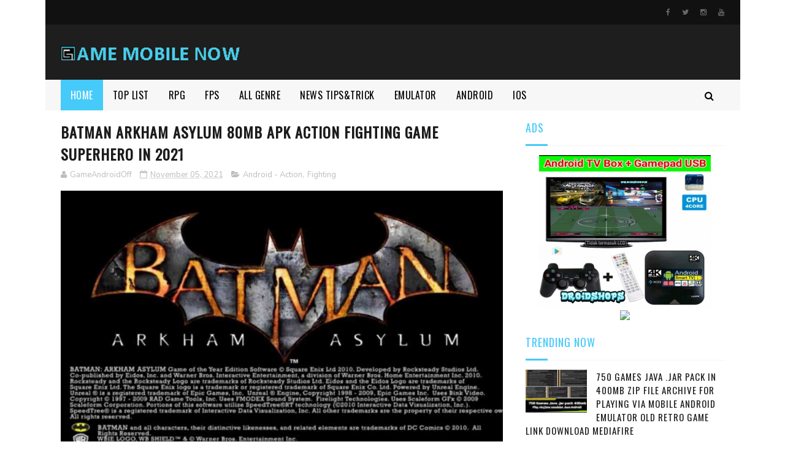

--- FILE ---
content_type: text/html; charset=utf-8
request_url: https://www.google.com/recaptcha/api2/aframe
body_size: 264
content:
<!DOCTYPE HTML><html><head><meta http-equiv="content-type" content="text/html; charset=UTF-8"></head><body><script nonce="qO-JzCungU6XetcfntptpA">/** Anti-fraud and anti-abuse applications only. See google.com/recaptcha */ try{var clients={'sodar':'https://pagead2.googlesyndication.com/pagead/sodar?'};window.addEventListener("message",function(a){try{if(a.source===window.parent){var b=JSON.parse(a.data);var c=clients[b['id']];if(c){var d=document.createElement('img');d.src=c+b['params']+'&rc='+(localStorage.getItem("rc::a")?sessionStorage.getItem("rc::b"):"");window.document.body.appendChild(d);sessionStorage.setItem("rc::e",parseInt(sessionStorage.getItem("rc::e")||0)+1);localStorage.setItem("rc::h",'1768509400857');}}}catch(b){}});window.parent.postMessage("_grecaptcha_ready", "*");}catch(b){}</script></body></html>

--- FILE ---
content_type: text/javascript; charset=UTF-8
request_url: https://www.gamemobilenow.com/feeds/posts/default/-/Fighting?alt=json-in-script&max-results=3&callback=jQuery1122032509527559962836_1768509390978&_=1768509390979
body_size: 8213
content:
// API callback
jQuery1122032509527559962836_1768509390978({"version":"1.0","encoding":"UTF-8","feed":{"xmlns":"http://www.w3.org/2005/Atom","xmlns$openSearch":"http://a9.com/-/spec/opensearchrss/1.0/","xmlns$blogger":"http://schemas.google.com/blogger/2008","xmlns$georss":"http://www.georss.org/georss","xmlns$gd":"http://schemas.google.com/g/2005","xmlns$thr":"http://purl.org/syndication/thread/1.0","id":{"$t":"tag:blogger.com,1999:blog-415429035628161363"},"updated":{"$t":"2026-01-15T05:45:29.909-08:00"},"category":[{"term":"Action"},{"term":"Android"},{"term":"RPG"},{"term":"Simulation"},{"term":"Emulator"},{"term":"Strategy"},{"term":"Racing"},{"term":"Puzzle"},{"term":"Platformer"},{"term":"Adventure"},{"term":"News - Tips n Trick"},{"term":"Android - RPG"},{"term":"Android - Simulation"},{"term":"Horror"},{"term":"Shooter"},{"term":"Android - Action"},{"term":"Android - Strategy"},{"term":"FPS"},{"term":"Turnbased"},{"term":"Android - Racing"},{"term":"Android - Platformer"},{"term":"Openworld"},{"term":"Multiplayer"},{"term":"Point n Click"},{"term":"Survival"},{"term":"Arcade"},{"term":"Pixel"},{"term":"Android - FPS"},{"term":"Android - Shooter"},{"term":"Android - Adventure"},{"term":"TPS"},{"term":"MMORPG"},{"term":"Android - Horror"},{"term":"Sport"},{"term":"Android - Point n Click"},{"term":"Anime"},{"term":"Android - Survival"},{"term":"Android - Sport"},{"term":"Android - Puzzle"},{"term":"Fighting"},{"term":"Android - Arcade"},{"term":"TOP LIST"},{"term":"Android - Fighting"},{"term":"Polygon"},{"term":"Android - Openworld"},{"term":"Battle Royale"},{"term":"Visual Novel"},{"term":"iOS"},{"term":"Android - MMORPG"},{"term":"Fan Made"},{"term":"Android - Visual Novel"},{"term":"Gamepad"},{"term":"Casual"},{"term":"Endless Runner"},{"term":"Android - Battle Royale"},{"term":"Android - TPS"},{"term":"Moba"},{"term":"Tower Defend"},{"term":"News-TipsnTrick"},{"term":"Java"},{"term":"Android - Endless Runner"},{"term":"Android - Turnbased"},{"term":"Android - iOS - MMORPG"},{"term":"Android - iOS - Racing"},{"term":"Card Game"},{"term":"Android - MOBA"},{"term":"Android - iOS - RPG"},{"term":"Board"},{"term":"Android - Board"},{"term":"Monochrome"},{"term":"Android - iOS - Point n Click"},{"term":"Android - iOS - Simulation"},{"term":"TPP"},{"term":"Android - Rhythm"},{"term":"Android - iOS - Shooter"},{"term":"Rhythm"},{"term":"Android - Pixel"},{"term":"Android - iOS - Action"},{"term":"Android - iOS - Battle Royale"},{"term":"Android - iOS - Survival"},{"term":"Farming"},{"term":"Android - iOS - Adventure"},{"term":"Android - iOS - Strategy"},{"term":"Beat'em up"},{"term":"Android - Beat'em up"},{"term":"Android - iOS - Horror"},{"term":"Android - iOS - Platformer"},{"term":"Android - Multiplayer"},{"term":"Android - iOS - Arcade"},{"term":"Android - iOS - FPS"},{"term":"Android - iOS - Moba"},{"term":"Android - iOS - Openworld"},{"term":"Android - iOS - Puzzle"},{"term":"HP Retro"},{"term":"Stealth"},{"term":"Tools"},{"term":"iOS - Simulation"},{"term":"Android - Casual"},{"term":"Android - iOS - Board"},{"term":"Android - iOS - Casual"},{"term":"Android - iOS - Fighting"},{"term":"Android - iOS - Sport"},{"term":"Android - iOS - TPS"},{"term":"Android - iOS - Visual Novel"},{"term":"Cloud Game"},{"term":"Communication"},{"term":"Party Game"},{"term":"Porting"},{"term":"Symbian-Ngage"},{"term":"Tutorials"},{"term":"VR"},{"term":"iOS - FPS"}],"title":{"type":"text","$t":"Game Mobile Now"},"subtitle":{"type":"html","$t":""},"link":[{"rel":"http://schemas.google.com/g/2005#feed","type":"application/atom+xml","href":"https:\/\/www.gamemobilenow.com\/feeds\/posts\/default"},{"rel":"self","type":"application/atom+xml","href":"https:\/\/www.blogger.com\/feeds\/415429035628161363\/posts\/default\/-\/Fighting?alt=json-in-script\u0026max-results=3"},{"rel":"alternate","type":"text/html","href":"https:\/\/www.gamemobilenow.com\/search\/label\/Fighting"},{"rel":"hub","href":"http://pubsubhubbub.appspot.com/"},{"rel":"next","type":"application/atom+xml","href":"https:\/\/www.blogger.com\/feeds\/415429035628161363\/posts\/default\/-\/Fighting\/-\/Fighting?alt=json-in-script\u0026start-index=4\u0026max-results=3"}],"author":[{"name":{"$t":"Unknown"},"email":{"$t":"noreply@blogger.com"},"gd$image":{"rel":"http://schemas.google.com/g/2005#thumbnail","width":"16","height":"16","src":"https:\/\/img1.blogblog.com\/img\/b16-rounded.gif"}}],"generator":{"version":"7.00","uri":"http://www.blogger.com","$t":"Blogger"},"openSearch$totalResults":{"$t":"50"},"openSearch$startIndex":{"$t":"1"},"openSearch$itemsPerPage":{"$t":"3"},"entry":[{"id":{"$t":"tag:blogger.com,1999:blog-415429035628161363.post-1269671408532599357"},"published":{"$t":"2025-12-26T07:03:00.000-08:00"},"updated":{"$t":"2025-12-26T07:04:29.359-08:00"},"category":[{"scheme":"http://www.blogger.com/atom/ns#","term":"Android - Fighting"},{"scheme":"http://www.blogger.com/atom/ns#","term":"Fighting"},{"scheme":"http://www.blogger.com/atom/ns#","term":"Pixel"}],"title":{"type":"text","$t":" A simulation game about the life of a fighter Reviews in 2025"},"content":{"type":"html","$t":"\u003Cdiv class=\"separator\" style=\"clear: both; text-align: center;\"\u003E\u003Ca href=\"https:\/\/blogger.googleusercontent.com\/img\/b\/R29vZ2xl\/AVvXsEg2OEqm_O_jAfo2EKo3f2-dEZFbnNZtAGM2AwB7axEek9yiAJcsUKYakg8VrhDPtLdfls2jH4dcB2_y1kutd2R6bfbdcX_eq7sZzjaHabN5jmai0hvzvkjz0uz1m0GdEQ_A9jiJjDjMs4KdeKCSG39L9GcJTrgL1khstpFVK585C4b1rOcrvz1ft-kcorA\/s1080\/1749552361-hkapicsay.jpg\" style=\"margin-left: 1em; margin-right: 1em;\"\u003E\u003Cimg border=\"0\" data-original-height=\"947\" data-original-width=\"1080\" src=\"https:\/\/blogger.googleusercontent.com\/img\/b\/R29vZ2xl\/AVvXsEg2OEqm_O_jAfo2EKo3f2-dEZFbnNZtAGM2AwB7axEek9yiAJcsUKYakg8VrhDPtLdfls2jH4dcB2_y1kutd2R6bfbdcX_eq7sZzjaHabN5jmai0hvzvkjz0uz1m0GdEQ_A9jiJjDjMs4KdeKCSG39L9GcJTrgL1khstpFVK585C4b1rOcrvz1ft-kcorA\/s16000\/1749552361-hkapicsay.jpg\" \/\u003E\u003C\/a\u003E\u003C\/div\u003E\u003Cbr \/\u003E\u003Cdiv\u003E\u003Cbr \/\u003E\u003C\/div\u003E\u003Cdiv\u003E\u003Cdiv\u003EA simulation game about the life of a fighter. It has a rather interesting and tragic backstory. It tells the story of a formidable fighter with a son. He recognized his son's immense potential and wanted him to be stronger than himself. Then, one day, the fighter lost his life in a fight. He was knocked unconscious by a gunshot wound to his body. Tragically, his son was hiding nearby. As he neared death, he advised his son to be strong and stronger than himself.\u003C\/div\u003E\u003Cdiv\u003E\u003Cbr \/\u003E\u003C\/div\u003E\u003Cdiv\u003EAs it turns out, we play as this grown-up son. We choose the name of the main character. What makes this game interesting is the main character's daily life. There are four things we must fulfill in his daily life: health, food, mood, and energy. It's similar to real life. That's why we need to work to earn money, which we can use to buy food and other necessities. There are several jobs available in this game, making it difficult for players to manage the main character's schedule. Because in his spare time, he's a fighter.\u003C\/div\u003E\u003Cdiv\u003E\u003Cbr \/\u003E\u003C\/div\u003E\u003Cdiv\u003EThis is the challenge. We must be able to balance his activities. As fighters, we must train to improve our Hero's strength, agility, and speed. The goal is to win every match. We can train effectively at the gym, or for other reasons, such as work or doing push-ups at home. Each time we complete a match, we earn points that we can use to upgrade our skills in battle. Battles are best played alone, as they're sure to be exciting and strategic.\u003C\/div\u003E\u003C\/div\u003E\u003Cdiv\u003E\u003Cbr \/\u003E\u003C\/div\u003E\u003Cdiv\u003E\u003Cbr \/\u003E\u003C\/div\u003E\u003Cdiv\u003E\u003Cb\u003EScreenshot\u003C\/b\u003E\u003C\/div\u003E\u003Cdiv\u003E\u003Cdiv class=\"separator\" style=\"clear: both; text-align: center;\"\u003E\u003Ca href=\"https:\/\/blogger.googleusercontent.com\/img\/b\/R29vZ2xl\/AVvXsEi1DhOPwxOuIqldFaldu88E-pMM1GUnH4e7kVMDPUXI-ySDSoFEx5A5KvtLd0Oi-R4ewahA-SkghnPaMNOTiqdAl6tlkVncOVkABXqLyJGbNaiefPpUlXWw7lvPxFEV0jIAJJObCMhYVvZLBIgObuAxpidlxujbjefNYqWtXkSOg7gN5ztPkL8AgNcoJiM\/s1600\/Screenshot_2019-03-26-15-43-06-555_com.mxtech.videoplayer.pro_wm~2.jpg\" style=\"margin-left: 1em; margin-right: 1em;\"\u003E\u003Cimg border=\"0\" data-original-height=\"798\" data-original-width=\"1600\" height=\"160\" src=\"https:\/\/blogger.googleusercontent.com\/img\/b\/R29vZ2xl\/AVvXsEi1DhOPwxOuIqldFaldu88E-pMM1GUnH4e7kVMDPUXI-ySDSoFEx5A5KvtLd0Oi-R4ewahA-SkghnPaMNOTiqdAl6tlkVncOVkABXqLyJGbNaiefPpUlXWw7lvPxFEV0jIAJJObCMhYVvZLBIgObuAxpidlxujbjefNYqWtXkSOg7gN5ztPkL8AgNcoJiM\/s320\/Screenshot_2019-03-26-15-43-06-555_com.mxtech.videoplayer.pro_wm~2.jpg\" width=\"320\" \/\u003E\u003C\/a\u003E\u003C\/div\u003E\u003Cbr \/\u003E\u003Cdiv class=\"separator\" style=\"clear: both; text-align: center;\"\u003E\u003Ca href=\"https:\/\/blogger.googleusercontent.com\/img\/b\/R29vZ2xl\/AVvXsEgKM6-xggTZjDaN8mzsj1ceJh2Fi3Tws_EM-SJPz-UYP6O_I90xQ77QCVqBJPSad7qdTrq-TPesEcoaUIv4mF1cxQMIMwRbRCtXqMUW3BDZSVKdmmKYFX1QcBwvjU13jPKITBggTYlTuFx6QIbkJ3o40vo716HaKcDIMD24A7K-C1iYJf0ZgOX7HD01T_8\/s1600\/Screenshot_2019-03-26-15-44-57-637_com.mxtech.videoplayer.pro_wm~2.jpg\" style=\"margin-left: 1em; margin-right: 1em;\"\u003E\u003Cimg border=\"0\" data-original-height=\"813\" data-original-width=\"1600\" height=\"163\" src=\"https:\/\/blogger.googleusercontent.com\/img\/b\/R29vZ2xl\/AVvXsEgKM6-xggTZjDaN8mzsj1ceJh2Fi3Tws_EM-SJPz-UYP6O_I90xQ77QCVqBJPSad7qdTrq-TPesEcoaUIv4mF1cxQMIMwRbRCtXqMUW3BDZSVKdmmKYFX1QcBwvjU13jPKITBggTYlTuFx6QIbkJ3o40vo716HaKcDIMD24A7K-C1iYJf0ZgOX7HD01T_8\/s320\/Screenshot_2019-03-26-15-44-57-637_com.mxtech.videoplayer.pro_wm~2.jpg\" width=\"320\" \/\u003E\u003C\/a\u003E\u003C\/div\u003E\u003Cbr \/\u003E\u003Cb\u003E\u003Cbr \/\u003E\u003C\/b\u003E\u003C\/div\u003E\u003Cdiv\u003E\u003Cb\u003E\u003Cbr \/\u003E\u003C\/b\u003E\u003C\/div\u003E\u003Cdiv\u003E\u003Cb\u003E\u003Cbr \/\u003E\u003C\/b\u003E\u003C\/div\u003E\u003Cdiv\u003E\u003Cb\u003EVideo Gameplay\u003C\/b\u003E\u003C\/div\u003E\u003Cdiv\u003E\u003Cb\u003E\u003Cbr \/\u003E\u003C\/b\u003E\u003C\/div\u003E\u003Cdiv\u003E\u003Cdiv class=\"separator\" style=\"clear: both; text-align: center;\"\u003E\u003Ciframe allowfullscreen=\"\" class=\"BLOG_video_class\" height=\"266\" src=\"https:\/\/www.youtube.com\/embed\/n-_nVwU8H2w\" width=\"320\" youtube-src-id=\"n-_nVwU8H2w\"\u003E\u003C\/iframe\u003E\u003C\/div\u003E\u003Cbr \/\u003E\u003Cb\u003E\u003Cbr \/\u003E\u003C\/b\u003E\u003C\/div\u003E\u003Cdiv\u003E\u003Cb\u003E\u003Ca href=\"https:\/\/pdalife.com\/punch-club-android-a18665.html\"\u003EDownload\u003C\/a\u003E\u003Cbr \/\u003E\u003C\/b\u003E\u003C\/div\u003E\u003Cdiv\u003E\u003Cb\u003E\u003Cbr \/\u003E\u003C\/b\u003E\u003C\/div\u003E\u003Cdiv\u003E\u003Cbr \/\u003E\u003C\/div\u003E\u003Cdiv\u003E\u003Cbr \/\u003E\u003C\/div\u003EFollow for daily post on Instagram @gamemobilenow\u003Cbr \/\u003E\n\u003Ca href=\"https:\/\/instagram.com\/gamemobilenow\"\u003Ehttps:\/\/instagram.com\/gamemobilenow\u003C\/a\u003E\u003Cbr \/\u003E\n\u003Cbr \/\u003E\n❗Jika anda melihat konten ini di web \/ blog lain copyright belong by :\u003Cbr \/\u003E\n\u003Ca href=\"https:\/\/www.gamemobilenow.com\/\"\u003Ewww.gamemobilenow.com\u003C\/a\u003E\u003Cbr \/\u003E\n\u003Cbr \/\u003E\n\u003Cdiv style=\"font-family: \u0026quot;times new roman\u0026quot;; margin: 0px;\"\u003E\nMohon kunjungi Link diatas Terima Kasih❗\u003C\/div\u003E\n\u003Cbr \/\u003E\n#gamemobilenow\u003Cbr \/\u003E\n#gamemobile\u003Cbr \/\u003E"},"link":[{"rel":"replies","type":"application/atom+xml","href":"https:\/\/www.gamemobilenow.com\/feeds\/1269671408532599357\/comments\/default","title":"Post Comments"},{"rel":"replies","type":"text/html","href":"https:\/\/www.gamemobilenow.com\/2025\/12\/a-simulation-game-about-life-of-fighter.html#comment-form","title":"0 Comments"},{"rel":"edit","type":"application/atom+xml","href":"https:\/\/www.blogger.com\/feeds\/415429035628161363\/posts\/default\/1269671408532599357"},{"rel":"self","type":"application/atom+xml","href":"https:\/\/www.blogger.com\/feeds\/415429035628161363\/posts\/default\/1269671408532599357"},{"rel":"alternate","type":"text/html","href":"https:\/\/www.gamemobilenow.com\/2025\/12\/a-simulation-game-about-life-of-fighter.html","title":" A simulation game about the life of a fighter Reviews in 2025"}],"author":[{"name":{"$t":"Unknown"},"email":{"$t":"noreply@blogger.com"},"gd$image":{"rel":"http://schemas.google.com/g/2005#thumbnail","width":"16","height":"16","src":"https:\/\/img1.blogblog.com\/img\/b16-rounded.gif"}}],"media$thumbnail":{"xmlns$media":"http://search.yahoo.com/mrss/","url":"https:\/\/blogger.googleusercontent.com\/img\/b\/R29vZ2xl\/AVvXsEg2OEqm_O_jAfo2EKo3f2-dEZFbnNZtAGM2AwB7axEek9yiAJcsUKYakg8VrhDPtLdfls2jH4dcB2_y1kutd2R6bfbdcX_eq7sZzjaHabN5jmai0hvzvkjz0uz1m0GdEQ_A9jiJjDjMs4KdeKCSG39L9GcJTrgL1khstpFVK585C4b1rOcrvz1ft-kcorA\/s72-c\/1749552361-hkapicsay.jpg","height":"72","width":"72"},"thr$total":{"$t":"0"}},{"id":{"$t":"tag:blogger.com,1999:blog-415429035628161363.post-3657370608988581848"},"published":{"$t":"2025-11-14T00:54:00.000-08:00"},"updated":{"$t":"2025-11-14T00:58:18.629-08:00"},"category":[{"scheme":"http://www.blogger.com/atom/ns#","term":"Android - Fighting"},{"scheme":"http://www.blogger.com/atom/ns#","term":"Fighting"}],"title":{"type":"text","$t":"Thunder Ray New Mobile Android Game Reviews in 2025 Fighting APK"},"content":{"type":"html","$t":"\u003Cdiv\u003E\u003Cbr \/\u003E\u003C\/div\u003E\u003Cdiv class=\"separator\" style=\"clear: both; text-align: center;\"\u003E\u003Ca href=\"https:\/\/blogger.googleusercontent.com\/img\/b\/R29vZ2xl\/AVvXsEg3H3ond0fRq-0_nWko_jIafUi3UOEdyQZ4q7D8I-5RckpVnG_eAGs7g7dpP_1ZrHAfC-gwG0Z2rfAUudbsx70KxfltP3v7NHu7r0Pc_hyAXpl_kU42GJ62qVW0zeVX5VlRMLhF6As1s4df_W-Gi5SLiq7v1QbAqOmwAMkN27oIXhYO86Zckcp8hB85hgI\/s1080\/1749552361-pghjicsay.jpg\" style=\"margin-left: 1em; margin-right: 1em;\"\u003E\u003Cimg border=\"0\" data-original-height=\"947\" data-original-width=\"1080\" src=\"https:\/\/blogger.googleusercontent.com\/img\/b\/R29vZ2xl\/AVvXsEg3H3ond0fRq-0_nWko_jIafUi3UOEdyQZ4q7D8I-5RckpVnG_eAGs7g7dpP_1ZrHAfC-gwG0Z2rfAUudbsx70KxfltP3v7NHu7r0Pc_hyAXpl_kU42GJ62qVW0zeVX5VlRMLhF6As1s4df_W-Gi5SLiq7v1QbAqOmwAMkN27oIXhYO86Zckcp8hB85hgI\/s16000\/1749552361-pghjicsay.jpg\" \/\u003E\u003C\/a\u003E\u003C\/div\u003E\u003Cbr \/\u003E\u003Cdiv\u003E\u003Cbr \/\u003E\u003C\/div\u003E\u003Cdiv\u003E\u003Cdiv\u003E\u003Cbr \/\u003E\u003C\/div\u003E\u003Cdiv\u003ECrunchyroll: Thunder Ray is an action boxing game inspired by classic games like Punch-Out!!. In this game, we play as Thunder Ray, a legendary boxer who returns to face a series of powerful alien fighters in a futuristic arena. The gameplay is based on rhythm and quick reflexes, where we must avoid punches, block attacks, and counterattack at the right time. We must learn the enemy's attack patterns and find openings to defeat them.\u003C\/div\u003E\u003Cdiv\u003E\u003Cbr \/\u003E\u003C\/div\u003E\u003Cdiv\u003EEach fighter has a unique attack pattern, and we must adjust our strategy to win. Timing and observation skills are crucial here, as the game demands our agility in dodging or blocking attacks.\u003C\/div\u003E\u003Cdiv\u003E\u003Cbr \/\u003E\u003C\/div\u003E\u003Cdiv\u003EStory\u003C\/div\u003E\u003Cdiv\u003E\u003Cbr \/\u003E\u003C\/div\u003E\u003Cdiv\u003EThe story in Thunder Ray is simple yet effective. Ray, a former champion boxer, returns to the arena to prove his strength once again, but this time he must fight against a variety of strong alien fighters. Although the storyline is not the main focus of the game, the narrative provides enough context for each intense battle. Ray must conquer the alien boxers to maintain his legendary status.\u003C\/div\u003E\u003Cdiv\u003E\u003Cbr \/\u003E\u003C\/div\u003E\u003Cdiv\u003EGraphics\u003C\/div\u003E\u003Cdiv\u003E\u003Cbr \/\u003E\u003C\/div\u003E\u003Cdiv\u003EThe graphics in Thunder Ray are quite impressive, with an anime-style art that is not surprising given Crunchyroll's involvement. The visuals are colorful, dynamic, and highly detailed, especially in the design of the alien characters and the futuristic arena. The animations are also smooth, with responsive punching and movement effects, adding to the excitement of each battle.\u003C\/div\u003E\u003Cdiv\u003E\u003Cbr \/\u003E\u003C\/div\u003E\u003Cdiv\u003EEach alien character has a unique design, adding visual variety to each match. The environment also presents a futuristic outer space atmosphere, fitting for the game's theme.\u003C\/div\u003E\u003Cdiv\u003E\u003Cbr \/\u003E\u003C\/div\u003E\u003Cdiv\u003E\u003Cb\u003EScreenshot\u003C\/b\u003E\u003C\/div\u003E\u003C\/div\u003E\u003Cdiv class=\"separator\" style=\"clear: both; text-align: center;\"\u003E\u003Ca href=\"https:\/\/blogger.googleusercontent.com\/img\/b\/R29vZ2xl\/AVvXsEi6LjUVUlp1L8fkeEpt69jQaEV-botVIaQDDHGBcuVwrfiCBkYW8WJ3ghlV6UBiffor3IaNBexVOEUslvy6A_9-2sajAEXIzCzPQE-hv2W-mtSTUzIhxo7Ry7Hm-XK26M5j1j6KI9DzAQUi9a00KF-haCR9rFDeQfI26paQlhTv2eoitPiTIIHU9-fszR8\/s1920\/Screenshot_2024-10-05-20-15-22-297_com.android.vending_wm~2.jpg\" style=\"margin-left: 1em; margin-right: 1em;\"\u003E\u003Cimg border=\"0\" data-original-height=\"972\" data-original-width=\"1920\" height=\"162\" src=\"https:\/\/blogger.googleusercontent.com\/img\/b\/R29vZ2xl\/AVvXsEi6LjUVUlp1L8fkeEpt69jQaEV-botVIaQDDHGBcuVwrfiCBkYW8WJ3ghlV6UBiffor3IaNBexVOEUslvy6A_9-2sajAEXIzCzPQE-hv2W-mtSTUzIhxo7Ry7Hm-XK26M5j1j6KI9DzAQUi9a00KF-haCR9rFDeQfI26paQlhTv2eoitPiTIIHU9-fszR8\/s320\/Screenshot_2024-10-05-20-15-22-297_com.android.vending_wm~2.jpg\" width=\"320\" \/\u003E\u003C\/a\u003E\u003C\/div\u003E\u003Cbr \/\u003E\u003Cdiv class=\"separator\" style=\"clear: both; text-align: center;\"\u003E\u003Ca href=\"https:\/\/blogger.googleusercontent.com\/img\/b\/R29vZ2xl\/AVvXsEhyLLcJ9HybtFsHSAGqbx9-HQubHBg4haAbKkX7uObP_iEyQmOMuTNApprwGGHZP-7P5BeNwrWdWBzrswe2TAeiBhlus9-U-Tg9kOr8Tt094We79AXD0k-AhtI9sH6L8HktLQyyNjxyoY0k79QB2uQ5-YILXOasOUN07IKwosZj3fvOFu4KQ-rdUYX2hIU\/s1920\/Screenshot_2024-10-05-20-15-20-499_com.android.vending_wm~2.jpg\" style=\"margin-left: 1em; margin-right: 1em;\"\u003E\u003Cimg border=\"0\" data-original-height=\"886\" data-original-width=\"1920\" height=\"148\" src=\"https:\/\/blogger.googleusercontent.com\/img\/b\/R29vZ2xl\/AVvXsEhyLLcJ9HybtFsHSAGqbx9-HQubHBg4haAbKkX7uObP_iEyQmOMuTNApprwGGHZP-7P5BeNwrWdWBzrswe2TAeiBhlus9-U-Tg9kOr8Tt094We79AXD0k-AhtI9sH6L8HktLQyyNjxyoY0k79QB2uQ5-YILXOasOUN07IKwosZj3fvOFu4KQ-rdUYX2hIU\/s320\/Screenshot_2024-10-05-20-15-20-499_com.android.vending_wm~2.jpg\" width=\"320\" \/\u003E\u003C\/a\u003E\u003C\/div\u003E\u003Cbr \/\u003E\u003Cdiv class=\"separator\" style=\"clear: both; text-align: center;\"\u003E\u003Ca href=\"https:\/\/blogger.googleusercontent.com\/img\/b\/R29vZ2xl\/AVvXsEjMt97_2wNK4S3oFCHNVXytU4PaoZlVwsCLaLaIgL5TBxrnoH3FrEqiZ3SbeZLTw_02nJZMzFkm4ht7bjC-6vNUsIP-7gN268bAW-cb_ICuTh_9nq_5-GH4cNwcPEmFDPqSzfhrwvT2Jo4XiFa2wJ26wFu4gpBFz_w0A__P3S2A22e6egMBb3pMK7p4q5o\/s1899\/Screenshot_2024-10-05-20-15-18-294_com.android.vending_wm~2.jpg\" style=\"margin-left: 1em; margin-right: 1em;\"\u003E\u003Cimg border=\"0\" data-original-height=\"921\" data-original-width=\"1899\" height=\"155\" src=\"https:\/\/blogger.googleusercontent.com\/img\/b\/R29vZ2xl\/AVvXsEjMt97_2wNK4S3oFCHNVXytU4PaoZlVwsCLaLaIgL5TBxrnoH3FrEqiZ3SbeZLTw_02nJZMzFkm4ht7bjC-6vNUsIP-7gN268bAW-cb_ICuTh_9nq_5-GH4cNwcPEmFDPqSzfhrwvT2Jo4XiFa2wJ26wFu4gpBFz_w0A__P3S2A22e6egMBb3pMK7p4q5o\/s320\/Screenshot_2024-10-05-20-15-18-294_com.android.vending_wm~2.jpg\" width=\"320\" \/\u003E\u003C\/a\u003E\u003C\/div\u003E\u003Cbr \/\u003E\u003Cdiv\u003E\u003Cb\u003E\u003Cbr \/\u003E\u003C\/b\u003E\u003C\/div\u003E\u003Cdiv\u003E\u003Cb\u003E\u003Cbr \/\u003E\u003C\/b\u003E\u003C\/div\u003E\u003Cdiv\u003E\u003Cb\u003E\u003Ca href=\"https:\/\/drive.usercontent.google.com\/download?id=1HTi5ujLB-LaCLXHKQ33Z3dh-mvqRz5PE\u0026amp;export=download\u0026amp;authuser=0\"\u003EDownload\u003C\/a\u003E\u003Cbr \/\u003E\u003C\/b\u003E\u003C\/div\u003E\u003Cdiv\u003E\u003Cbr \/\u003E\u003C\/div\u003E\u003Cdiv\u003E\u003Ca href=\"https:\/\/www.gamemobilenow.com\/p\/password.html\"\u003EPassword\u003C\/a\u003E\u003Cbr \/\u003E\u003C\/div\u003E\u003Cdiv\u003E\u003Cb\u003E\u003Cbr \/\u003E\u003C\/b\u003E\u003C\/div\u003E\u003Cdiv\u003E\u003Cb\u003E\u003Cbr \/\u003E\u003C\/b\u003E\u003C\/div\u003E\u003Cdiv\u003E\u003Cb\u003EVideo Gameplay\u003C\/b\u003E\u003C\/div\u003E\u003Cdiv\u003E\u003Cbr \/\u003E\u003C\/div\u003E\u003Cdiv class=\"separator\" style=\"clear: both; text-align: center;\"\u003E\u003Ciframe allowfullscreen=\"\" class=\"BLOG_video_class\" height=\"266\" src=\"https:\/\/www.youtube.com\/embed\/AF-s2Ytag3I\" width=\"320\" youtube-src-id=\"AF-s2Ytag3I\"\u003E\u003C\/iframe\u003E\u003C\/div\u003E\u003Cbr \/\u003E\u003Cdiv\u003E\u003Cbr \/\u003E\u003C\/div\u003E\u003Cdiv\u003E\u003Cbr \/\u003E\u003C\/div\u003EFollow for daily post on Instagram @gamemobilenow\u003Cbr \/\u003E\n\u003Ca href=\"https:\/\/instagram.com\/gamemobilenow\"\u003Ehttps:\/\/instagram.com\/gamemobilenow\u003C\/a\u003E\u003Cbr \/\u003E\n\u003Cbr \/\u003E\n❗Jika anda melihat konten ini di web \/ blog lain copyright belong by :\u003Cbr \/\u003E\n\u003Ca href=\"https:\/\/www.gamemobilenow.com\/\"\u003Ewww.gamemobilenow.com\u003C\/a\u003E\u003Cbr \/\u003E\n\u003Cbr \/\u003E\n\u003Cdiv style=\"font-family: \u0026quot;times new roman\u0026quot;; margin: 0px;\"\u003E\nMohon kunjungi Link diatas Terima Kasih❗\u003C\/div\u003E\n\u003Cbr \/\u003E\n#gamemobilenow\u003Cbr \/\u003E\n#gamemobile\u003Cbr \/\u003E"},"link":[{"rel":"replies","type":"application/atom+xml","href":"https:\/\/www.gamemobilenow.com\/feeds\/3657370608988581848\/comments\/default","title":"Post Comments"},{"rel":"replies","type":"text/html","href":"https:\/\/www.gamemobilenow.com\/2025\/11\/thunder-ray-new-mobile-android-game.html#comment-form","title":"0 Comments"},{"rel":"edit","type":"application/atom+xml","href":"https:\/\/www.blogger.com\/feeds\/415429035628161363\/posts\/default\/3657370608988581848"},{"rel":"self","type":"application/atom+xml","href":"https:\/\/www.blogger.com\/feeds\/415429035628161363\/posts\/default\/3657370608988581848"},{"rel":"alternate","type":"text/html","href":"https:\/\/www.gamemobilenow.com\/2025\/11\/thunder-ray-new-mobile-android-game.html","title":"Thunder Ray New Mobile Android Game Reviews in 2025 Fighting APK"}],"author":[{"name":{"$t":"Unknown"},"email":{"$t":"noreply@blogger.com"},"gd$image":{"rel":"http://schemas.google.com/g/2005#thumbnail","width":"16","height":"16","src":"https:\/\/img1.blogblog.com\/img\/b16-rounded.gif"}}],"media$thumbnail":{"xmlns$media":"http://search.yahoo.com/mrss/","url":"https:\/\/blogger.googleusercontent.com\/img\/b\/R29vZ2xl\/AVvXsEg3H3ond0fRq-0_nWko_jIafUi3UOEdyQZ4q7D8I-5RckpVnG_eAGs7g7dpP_1ZrHAfC-gwG0Z2rfAUudbsx70KxfltP3v7NHu7r0Pc_hyAXpl_kU42GJ62qVW0zeVX5VlRMLhF6As1s4df_W-Gi5SLiq7v1QbAqOmwAMkN27oIXhYO86Zckcp8hB85hgI\/s72-c\/1749552361-pghjicsay.jpg","height":"72","width":"72"},"thr$total":{"$t":"0"}},{"id":{"$t":"tag:blogger.com,1999:blog-415429035628161363.post-8354007432422268534"},"published":{"$t":"2025-11-06T01:07:00.000-08:00"},"updated":{"$t":"2025-11-06T01:07:52.119-08:00"},"category":[{"scheme":"http://www.blogger.com/atom/ns#","term":"Android - Fighting"},{"scheme":"http://www.blogger.com/atom/ns#","term":"Fighting"}],"title":{"type":"text","$t":"Ninja Masters ACA NEO GEO NEW Mobile Android Game in 2025 (Fighting Retro)"},"content":{"type":"html","$t":"\u003Cdiv class=\"separator\" style=\"clear: both; text-align: center;\"\u003E\u003Ca href=\"https:\/\/blogger.googleusercontent.com\/img\/b\/R29vZ2xl\/AVvXsEhfymUsJTE6pPFZNmcFfRTQWEUA9MT3obMoEVYvl4BF0HMrSbfFdB5ygoXLvdlyQnCoUi54P_rb5vdI00MlWI29tAWaPSYQUiYxR-F9_XPbvD2fInrns1-ekgH93ByOCsWzAEwtGT-C8yFntvZOocjlxzDXpMZhp17pX_A5jN75gcvG5hfT5QQ9paVcvQY\/s1126\/1749552361-pihhukcsay.jpg\" imageanchor=\"1\" style=\"margin-left: 1em; margin-right: 1em;\"\u003E\u003Cimg border=\"0\" data-original-height=\"948\" data-original-width=\"1126\" src=\"https:\/\/blogger.googleusercontent.com\/img\/b\/R29vZ2xl\/AVvXsEhfymUsJTE6pPFZNmcFfRTQWEUA9MT3obMoEVYvl4BF0HMrSbfFdB5ygoXLvdlyQnCoUi54P_rb5vdI00MlWI29tAWaPSYQUiYxR-F9_XPbvD2fInrns1-ekgH93ByOCsWzAEwtGT-C8yFntvZOocjlxzDXpMZhp17pX_A5jN75gcvG5hfT5QQ9paVcvQY\/s16000\/1749552361-pihhukcsay.jpg\" \/\u003E\u003C\/a\u003E\u003C\/div\u003E\u003Cbr \/\u003E\u003Cdiv\u003E\u003Cbr \/\u003E\u003C\/div\u003E\u003Cdiv\u003E🎮 \u003Cstrong\u003EIf you’re a fan of classic fighting games with a feudal Japanese flair, \u003Cem\u003ENINJA MASTER’S (ACA NEOGEO)\u003C\/em\u003E is one retro gem you need to know.\u003C\/strong\u003E\u003C\/div\u003E\u003Cdiv\u003E\u003Cp\u003E\nOriginally released in \u003Cstrong\u003E1996\u003C\/strong\u003E by \u003Cstrong\u003EADK\u003C\/strong\u003E and now revived through the \u003Cstrong\u003EACA NEOGEO\u003C\/strong\u003E series, this game delivers \u003Cstrong\u003Efast-paced, strategic combat\u003C\/strong\u003E wrapped in stylish \u003Cstrong\u003E90s visuals\u003C\/strong\u003E that bring arcade nostalgia to modern screens.\u003C\/p\u003E\n\u003Chr \/\u003E\n\u003Ch2\u003E⚔️ Gameplay: Two Fighting Styles, One Goal — Victory\u003C\/h2\u003E\n\u003Cp\u003EThe most interesting aspect of \u003Cem\u003ENINJA MASTER’S\u003C\/em\u003E lies in its \u003Cstrong\u003Eunique dual-style combat system\u003C\/strong\u003E. You can fight \u003Cstrong\u003Ewith a weapon\u003C\/strong\u003E or \u003Cstrong\u003Ebare-handed\u003C\/strong\u003E, and the coolest part — you can \u003Cstrong\u003Eswitch styles mid-battle\u003C\/strong\u003E!\u003C\/p\u003E\n\u003Cp\u003EThis switch isn’t just for show.\u003C\/p\u003E\n\u003Cul\u003E\n\u003Cli\u003E\n\u003Cp\u003E🗡️ \u003Cstrong\u003EWeapon Style:\u003C\/strong\u003E Longer reach and higher damage, but slower attacks.\u003C\/p\u003E\n\u003C\/li\u003E\n\u003Cli\u003E\n\u003Cp\u003E✊ \u003Cstrong\u003EBare-Handed Style:\u003C\/strong\u003E Faster combos and continuous pressure on your opponent.\u003C\/p\u003E\n\u003C\/li\u003E\n\u003C\/ul\u003E\n\u003Cp\u003EThis mechanic adds a layer of \u003Cstrong\u003Estrategic depth\u003C\/strong\u003E rarely seen in other fighting games of its era. With \u003Cstrong\u003Eresponsive controls\u003C\/strong\u003E and \u003Cstrong\u003Efast-paced Neo-Geo action\u003C\/strong\u003E, every duel feels intense and satisfying — perfect for both casual players and arcade veterans.\u003C\/p\u003E\n\u003Chr \/\u003E\n\u003Ch2\u003E🌑 Story: Shadows of Ninjas in Feudal Japan\u003C\/h2\u003E\n\u003Cp\u003EThe story is simple but atmospheric. Set in \u003Cstrong\u003Efeudal Japan\u003C\/strong\u003E, the world of \u003Cem\u003ENINJA MASTER’S\u003C\/em\u003E is inhabited by \u003Cstrong\u003Eninjas, samurai,\u003C\/strong\u003E and \u003Cstrong\u003Esupernatural beings\u003C\/strong\u003E.\u003Cbr \/\u003E\nEach character has a short backstory — some seek \u003Cstrong\u003Erevenge\u003C\/strong\u003E, others \u003Cstrong\u003Emystical power\u003C\/strong\u003E, and some simply want to \u003Cstrong\u003Eprove their strength\u003C\/strong\u003E.\u003C\/p\u003E\n\u003Cp\u003EWhile the plot isn’t the main focus, its \u003Cstrong\u003Edark tone\u003C\/strong\u003E and \u003Cstrong\u003Emystical Japanese aura\u003C\/strong\u003E create a distinctive mood. Like many 90s fighters, the narrative mainly serves to \u003Cstrong\u003Egive each character identity\u003C\/strong\u003E rather than tell a long story.\u003C\/p\u003E\n\u003Chr \/\u003E\n\u003Ch2\u003E🥷 Genre \u0026amp; Atmosphere: A Blend of \u003Cem\u003ESamurai Shodown\u003C\/em\u003E and \u003Cem\u003EThe King of Fighters\u003C\/em\u003E\u003C\/h2\u003E\n\u003Cp\u003EIn terms of gameplay feel, \u003Cem\u003ENINJA MASTER’S\u003C\/em\u003E sits somewhere between \u003Cstrong\u003ESamurai Shodown\u003C\/strong\u003E and \u003Cstrong\u003EThe King of Fighters\u003C\/strong\u003E.\u003Cbr \/\u003E\nIt features \u003Cstrong\u003Eweapon-based duels\u003C\/strong\u003E reminiscent of Samurai Shodown, but with \u003Cstrong\u003Espeed and fluidity\u003C\/strong\u003E closer to KoF.\u003C\/p\u003E\n\u003Cp\u003EThis makes it an excellent choice for anyone wanting \u003Cstrong\u003Efast-paced combat\u003C\/strong\u003E that still maintains the \u003Cstrong\u003Egrace of traditional Japanese weapon duels\u003C\/strong\u003E.\u003C\/p\u003E\n\u003Chr \/\u003E\n\u003Ch2\u003E🏯 Stage Design: Beautiful, Feudal, and Full of Atmosphere\u003C\/h2\u003E\n\u003Cp\u003EEach battle unfolds across \u003Cstrong\u003Ebeautifully designed stages\u003C\/strong\u003E inspired by \u003Cstrong\u003Eancient Japan\u003C\/strong\u003E — from \u003Cstrong\u003Emoonlit temples\u003C\/strong\u003E to \u003Cstrong\u003Eclifftop castles\u003C\/strong\u003E.\u003Cbr \/\u003E\nWhile not interactive, these arenas feel alive and help every fight feel like an \u003Cstrong\u003Ehonorable duel\u003C\/strong\u003E between warriors of the old world.\u003C\/p\u003E\n\u003Chr \/\u003E\n\u003Ch2\u003E🎨 Graphics: Retro That Still Shines\u003C\/h2\u003E\n\u003Cp\u003EAs a \u003Cstrong\u003ENeo-Geo\u003C\/strong\u003E title, \u003Cem\u003ENINJA MASTER’S\u003C\/em\u003E features \u003Cstrong\u003Ecolorful, detailed 2D sprites\u003C\/strong\u003E. The characters are drawn in \u003Cstrong\u003EADK’s bold 90s anime style\u003C\/strong\u003E, with sharp lines and vivid contrasts.\u003C\/p\u003E\n\u003Cp\u003EThough the animation isn’t as fluid as \u003Cem\u003EThe Last Blade\u003C\/em\u003E or \u003Cem\u003EKoF ’96\u003C\/em\u003E, the \u003Cstrong\u003Epixel art charm\u003C\/strong\u003E remains irresistible.\u003Cbr \/\u003E\nThe \u003Cstrong\u003EACA NEOGEO\u003C\/strong\u003E release keeps the visuals \u003Cstrong\u003Efaithful to the original\u003C\/strong\u003E, while adding \u003Cstrong\u003Emodern options\u003C\/strong\u003E like \u003Cem\u003Esave states\u003C\/em\u003E and \u003Cem\u003Eonline leaderboards\u003C\/em\u003E.\u003C\/p\u003E\n\u003Chr \/\u003E\n\u003Ch2\u003E💥 Difficulty: Fair Yet Demanding\u003C\/h2\u003E\n\u003Cp\u003EThe CPU opponents in \u003Cem\u003ENINJA MASTER’S\u003C\/em\u003E can be tough, especially at higher levels. To win, players must \u003Cstrong\u003Emaster style switching\u003C\/strong\u003E, \u003Cstrong\u003Emanage spacing\u003C\/strong\u003E, and \u003Cstrong\u003Eexecute precise combos\u003C\/strong\u003E.\u003C\/p\u003E\n\u003Cp\u003EWhile challenging, the difficulty feels \u003Cstrong\u003Efair\u003C\/strong\u003E — not as punishing as some other Neo-Geo titles.\u003Cbr \/\u003E\nCasual players can still enjoy it, while competitive ones will find \u003Cstrong\u003Etechnical depth\u003C\/strong\u003E worth mastering for the long run.\u003C\/p\u003E\n\u003Chr \/\u003E\n\u003Cp\u003E⭐ \u003Cstrong\u003EIn short:\u003C\/strong\u003E\u003Cbr \/\u003E\n\u003Cem\u003ENINJA MASTER’S (ACA NEOGEO)\u003C\/em\u003E is a \u003Cstrong\u003Ehidden classic\u003C\/strong\u003E that balances \u003Cstrong\u003Espeed, style, and strategy\u003C\/strong\u003E — a must-play for anyone who loves the spirit of feudal Japan and the golden age of arcade fighters.\u003C\/p\u003E\n\u003Chr \/\u003E\n\u003Cp\u003E\u003Cb\u003EScreenshot\u003C\/b\u003E\u003C\/p\u003E\u003Cp\u003E\u003C\/p\u003E\u003Cdiv class=\"separator\" style=\"clear: both; text-align: center;\"\u003E\u003Ca href=\"https:\/\/blogger.googleusercontent.com\/img\/b\/R29vZ2xl\/AVvXsEhyjFvjb2RFnq7e7la66HoUYz9NkcZzZvcGwg8Z3S3cyd5ViTHOq-IqQWvtWyvxol4-2eAAOzCI8PlBEkMZ6HQFQGEnjIXt1L9jUjFggXMarpBlRBq1zvMmLUAdTdAcCxM772yo_Zfw-NAVDgpNovlDovNlItHXwNGuHpnGDfyREqSP4AZ31Tt1ZyQFtMI\/s1280\/2.jpg\" imageanchor=\"1\" style=\"margin-left: 1em; margin-right: 1em;\"\u003E\u003Cimg border=\"0\" data-original-height=\"620\" data-original-width=\"1280\" height=\"155\" src=\"https:\/\/blogger.googleusercontent.com\/img\/b\/R29vZ2xl\/AVvXsEhyjFvjb2RFnq7e7la66HoUYz9NkcZzZvcGwg8Z3S3cyd5ViTHOq-IqQWvtWyvxol4-2eAAOzCI8PlBEkMZ6HQFQGEnjIXt1L9jUjFggXMarpBlRBq1zvMmLUAdTdAcCxM772yo_Zfw-NAVDgpNovlDovNlItHXwNGuHpnGDfyREqSP4AZ31Tt1ZyQFtMI\/s320\/2.jpg\" width=\"320\" \/\u003E\u003C\/a\u003E\u003C\/div\u003E\u003Cbr \/\u003E\u003Cdiv class=\"separator\" style=\"clear: both; text-align: center;\"\u003E\u003Ca href=\"https:\/\/blogger.googleusercontent.com\/img\/b\/R29vZ2xl\/AVvXsEj7woHNb9MAvTFGfHawwoi0uSQkZAnr7E8ypcWWG4hRKLgyLKbrp3WmBX4SOxTNQIxfrBx8m57yuYOgpASBbwkp2SYW_ej6bf4LtbxhEhNyH4ZvT7nWWiX_mKHMkeqdXPFmzUNA2OfTwQV1Z2nKSkzgGjtHD2qDWadcI7NejmpVsLl_2NwtNwj7txO4wFA\/s1280\/1.jpg\" imageanchor=\"1\" style=\"margin-left: 1em; margin-right: 1em;\"\u003E\u003Cimg border=\"0\" data-original-height=\"628\" data-original-width=\"1280\" height=\"157\" src=\"https:\/\/blogger.googleusercontent.com\/img\/b\/R29vZ2xl\/AVvXsEj7woHNb9MAvTFGfHawwoi0uSQkZAnr7E8ypcWWG4hRKLgyLKbrp3WmBX4SOxTNQIxfrBx8m57yuYOgpASBbwkp2SYW_ej6bf4LtbxhEhNyH4ZvT7nWWiX_mKHMkeqdXPFmzUNA2OfTwQV1Z2nKSkzgGjtHD2qDWadcI7NejmpVsLl_2NwtNwj7txO4wFA\/s320\/1.jpg\" width=\"320\" \/\u003E\u003C\/a\u003E\u003C\/div\u003E\u003Cbr \/\u003E\u003Cdiv class=\"separator\" style=\"clear: both; text-align: center;\"\u003E\u003Ca href=\"https:\/\/blogger.googleusercontent.com\/img\/b\/R29vZ2xl\/[base64]\/s1280\/4.jpg\" imageanchor=\"1\" style=\"margin-left: 1em; margin-right: 1em;\"\u003E\u003Cimg border=\"0\" data-original-height=\"612\" data-original-width=\"1280\" height=\"153\" src=\"https:\/\/blogger.googleusercontent.com\/img\/b\/R29vZ2xl\/[base64]\/s320\/4.jpg\" width=\"320\" \/\u003E\u003C\/a\u003E\u003C\/div\u003E\u003Cbr \/\u003E\u003Cb\u003E\u003Cbr \/\u003E\u003Cbr \/\u003E\u003Ca href=\"https:\/\/androidgamegratisan.wordpress.com\/ninja-masters-aca-neogeo-download\/\"\u003EDownload\u003C\/a\u003E\u003Cbr \/\u003E\u003Cbr \/\u003EVideo Gameplay\u003C\/b\u003E\u003Cp\u003E\u003C\/p\u003E\u003C\/div\u003E\u003Cdiv class=\"separator\" style=\"clear: both; text-align: center;\"\u003E\u003Ciframe allowfullscreen=\"\" class=\"BLOG_video_class\" height=\"266\" src=\"https:\/\/www.youtube.com\/embed\/l2LmnVLUEG4\" width=\"320\" youtube-src-id=\"l2LmnVLUEG4\"\u003E\u003C\/iframe\u003E\u003C\/div\u003E\u003Cbr \/\u003E\u003Cdiv\u003E\u003Cbr \/\u003E\u003C\/div\u003E\u003Cdiv\u003E\u003Cbr \/\u003E\u003C\/div\u003E\u003Cdiv\u003E\u003Cbr \/\u003E\u003C\/div\u003E\u003Cdiv\u003E\u003Cbr \/\u003E\u003C\/div\u003E\u003Cdiv\u003E\u003Cbr \/\u003E\u003C\/div\u003E\u003Cdiv\u003E\u003Cbr \/\u003E\u003C\/div\u003EFollow for daily post on Instagram @gamemobilenow\u003Cbr \/\u003E\n\u003Ca href=\"https:\/\/instagram.com\/gamemobilenow\"\u003Ehttps:\/\/instagram.com\/gamemobilenow\u003C\/a\u003E\u003Cbr \/\u003E\n\u003Cbr \/\u003E\n❗Jika anda melihat konten ini di web \/ blog lain copyright belong by :\u003Cbr \/\u003E\n\u003Ca href=\"https:\/\/www.gamemobilenow.com\/\"\u003Ewww.gamemobilenow.com\u003C\/a\u003E\u003Cbr \/\u003E\n\u003Cbr \/\u003E\n\u003Cdiv style=\"font-family: \u0026quot;times new roman\u0026quot;; margin: 0px;\"\u003E\nMohon kunjungi Link diatas Terima Kasih❗\u003C\/div\u003E\n\u003Cbr \/\u003E\n#gamemobilenow\u003Cbr \/\u003E\n#gamemobile\u003Cbr \/\u003E"},"link":[{"rel":"replies","type":"application/atom+xml","href":"https:\/\/www.gamemobilenow.com\/feeds\/8354007432422268534\/comments\/default","title":"Post Comments"},{"rel":"replies","type":"text/html","href":"https:\/\/www.gamemobilenow.com\/2025\/11\/ninja-masters-aca-neo-geo-new-mobile.html#comment-form","title":"0 Comments"},{"rel":"edit","type":"application/atom+xml","href":"https:\/\/www.blogger.com\/feeds\/415429035628161363\/posts\/default\/8354007432422268534"},{"rel":"self","type":"application/atom+xml","href":"https:\/\/www.blogger.com\/feeds\/415429035628161363\/posts\/default\/8354007432422268534"},{"rel":"alternate","type":"text/html","href":"https:\/\/www.gamemobilenow.com\/2025\/11\/ninja-masters-aca-neo-geo-new-mobile.html","title":"Ninja Masters ACA NEO GEO NEW Mobile Android Game in 2025 (Fighting Retro)"}],"author":[{"name":{"$t":"Unknown"},"email":{"$t":"noreply@blogger.com"},"gd$image":{"rel":"http://schemas.google.com/g/2005#thumbnail","width":"16","height":"16","src":"https:\/\/img1.blogblog.com\/img\/b16-rounded.gif"}}],"media$thumbnail":{"xmlns$media":"http://search.yahoo.com/mrss/","url":"https:\/\/blogger.googleusercontent.com\/img\/b\/R29vZ2xl\/AVvXsEhfymUsJTE6pPFZNmcFfRTQWEUA9MT3obMoEVYvl4BF0HMrSbfFdB5ygoXLvdlyQnCoUi54P_rb5vdI00MlWI29tAWaPSYQUiYxR-F9_XPbvD2fInrns1-ekgH93ByOCsWzAEwtGT-C8yFntvZOocjlxzDXpMZhp17pX_A5jN75gcvG5hfT5QQ9paVcvQY\/s72-c\/1749552361-pihhukcsay.jpg","height":"72","width":"72"},"thr$total":{"$t":"0"}}]}});

--- FILE ---
content_type: text/javascript; charset=UTF-8
request_url: https://www.gamemobilenow.com/feeds/posts/default/-/MMORPG?alt=json-in-script&max-results=3&callback=jQuery1122032509527559962836_1768509390972&_=1768509390973
body_size: 12782
content:
// API callback
jQuery1122032509527559962836_1768509390972({"version":"1.0","encoding":"UTF-8","feed":{"xmlns":"http://www.w3.org/2005/Atom","xmlns$openSearch":"http://a9.com/-/spec/opensearchrss/1.0/","xmlns$blogger":"http://schemas.google.com/blogger/2008","xmlns$georss":"http://www.georss.org/georss","xmlns$gd":"http://schemas.google.com/g/2005","xmlns$thr":"http://purl.org/syndication/thread/1.0","id":{"$t":"tag:blogger.com,1999:blog-415429035628161363"},"updated":{"$t":"2026-01-15T05:45:29.909-08:00"},"category":[{"term":"Action"},{"term":"Android"},{"term":"RPG"},{"term":"Simulation"},{"term":"Emulator"},{"term":"Strategy"},{"term":"Racing"},{"term":"Puzzle"},{"term":"Platformer"},{"term":"Adventure"},{"term":"News - Tips n Trick"},{"term":"Android - RPG"},{"term":"Android - Simulation"},{"term":"Horror"},{"term":"Shooter"},{"term":"Android - Action"},{"term":"Android - Strategy"},{"term":"FPS"},{"term":"Turnbased"},{"term":"Android - Racing"},{"term":"Android - Platformer"},{"term":"Openworld"},{"term":"Multiplayer"},{"term":"Point n Click"},{"term":"Survival"},{"term":"Arcade"},{"term":"Pixel"},{"term":"Android - FPS"},{"term":"Android - Shooter"},{"term":"Android - Adventure"},{"term":"TPS"},{"term":"MMORPG"},{"term":"Android - Horror"},{"term":"Sport"},{"term":"Android - Point n Click"},{"term":"Anime"},{"term":"Android - Survival"},{"term":"Android - Sport"},{"term":"Android - Puzzle"},{"term":"Fighting"},{"term":"Android - Arcade"},{"term":"TOP LIST"},{"term":"Android - Fighting"},{"term":"Polygon"},{"term":"Android - Openworld"},{"term":"Battle Royale"},{"term":"Visual Novel"},{"term":"iOS"},{"term":"Android - MMORPG"},{"term":"Fan Made"},{"term":"Android - Visual Novel"},{"term":"Gamepad"},{"term":"Casual"},{"term":"Endless Runner"},{"term":"Android - Battle Royale"},{"term":"Android - TPS"},{"term":"Moba"},{"term":"Tower Defend"},{"term":"News-TipsnTrick"},{"term":"Java"},{"term":"Android - Endless Runner"},{"term":"Android - Turnbased"},{"term":"Android - iOS - MMORPG"},{"term":"Android - iOS - Racing"},{"term":"Card Game"},{"term":"Android - MOBA"},{"term":"Android - iOS - RPG"},{"term":"Board"},{"term":"Android - Board"},{"term":"Monochrome"},{"term":"Android - iOS - Point n Click"},{"term":"Android - iOS - Simulation"},{"term":"TPP"},{"term":"Android - Rhythm"},{"term":"Android - iOS - Shooter"},{"term":"Rhythm"},{"term":"Android - Pixel"},{"term":"Android - iOS - Action"},{"term":"Android - iOS - Battle Royale"},{"term":"Android - iOS - Survival"},{"term":"Farming"},{"term":"Android - iOS - Adventure"},{"term":"Android - iOS - Strategy"},{"term":"Beat'em up"},{"term":"Android - Beat'em up"},{"term":"Android - iOS - Horror"},{"term":"Android - iOS - Platformer"},{"term":"Android - Multiplayer"},{"term":"Android - iOS - Arcade"},{"term":"Android - iOS - FPS"},{"term":"Android - iOS - Moba"},{"term":"Android - iOS - Openworld"},{"term":"Android - iOS - Puzzle"},{"term":"HP Retro"},{"term":"Stealth"},{"term":"Tools"},{"term":"iOS - Simulation"},{"term":"Android - Casual"},{"term":"Android - iOS - Board"},{"term":"Android - iOS - Casual"},{"term":"Android - iOS - Fighting"},{"term":"Android - iOS - Sport"},{"term":"Android - iOS - TPS"},{"term":"Android - iOS - Visual Novel"},{"term":"Cloud Game"},{"term":"Communication"},{"term":"Party Game"},{"term":"Porting"},{"term":"Symbian-Ngage"},{"term":"Tutorials"},{"term":"VR"},{"term":"iOS - FPS"}],"title":{"type":"text","$t":"Game Mobile Now"},"subtitle":{"type":"html","$t":""},"link":[{"rel":"http://schemas.google.com/g/2005#feed","type":"application/atom+xml","href":"https:\/\/www.gamemobilenow.com\/feeds\/posts\/default"},{"rel":"self","type":"application/atom+xml","href":"https:\/\/www.blogger.com\/feeds\/415429035628161363\/posts\/default\/-\/MMORPG?alt=json-in-script\u0026max-results=3"},{"rel":"alternate","type":"text/html","href":"https:\/\/www.gamemobilenow.com\/search\/label\/MMORPG"},{"rel":"hub","href":"http://pubsubhubbub.appspot.com/"},{"rel":"next","type":"application/atom+xml","href":"https:\/\/www.blogger.com\/feeds\/415429035628161363\/posts\/default\/-\/MMORPG\/-\/MMORPG?alt=json-in-script\u0026start-index=4\u0026max-results=3"}],"author":[{"name":{"$t":"Unknown"},"email":{"$t":"noreply@blogger.com"},"gd$image":{"rel":"http://schemas.google.com/g/2005#thumbnail","width":"16","height":"16","src":"https:\/\/img1.blogblog.com\/img\/b16-rounded.gif"}}],"generator":{"version":"7.00","uri":"http://www.blogger.com","$t":"Blogger"},"openSearch$totalResults":{"$t":"71"},"openSearch$startIndex":{"$t":"1"},"openSearch$itemsPerPage":{"$t":"3"},"entry":[{"id":{"$t":"tag:blogger.com,1999:blog-415429035628161363.post-2618790229503239017"},"published":{"$t":"2023-08-25T18:06:00.006-07:00"},"updated":{"$t":"2023-08-25T18:17:46.094-07:00"},"category":[{"scheme":"http://www.blogger.com/atom/ns#","term":"Action"},{"scheme":"http://www.blogger.com/atom/ns#","term":"Android - iOS - Openworld"},{"scheme":"http://www.blogger.com/atom/ns#","term":"MMORPG"},{"scheme":"http://www.blogger.com/atom/ns#","term":"Openworld"}],"title":{"type":"text","$t":"Project Mugen New OpenWorld Anime Like GTA Mobile Android \u0026 iOS Game Ultra HD Next Gen Graphics Action"},"content":{"type":"html","$t":"\u003Cdiv class=\"separator\" style=\"clear: both; text-align: center;\"\u003E\u003Ca href=\"https:\/\/blogger.googleusercontent.com\/img\/b\/R29vZ2xl\/AVvXsEjE8VvZ-jziR7IJ5QElV8unjBvPU-JR8-y2Qs3eWL0VTrPPxkEsJBPb9aBR54WvsL7B2vM-vKQA8SaLYFEF2YfWHZqBOLoQnntt1B6uvmS8UfWIHCe2A32hRXjkRTXKsp_4b8yfQlM4s8cMjfA5vCKUSOZWX04TSHenBnPRhDamBUsfIwuISUfOe-Y5umU\/s2500\/1673491skalla726-picsay.jpg\" style=\"margin-left: 1em; margin-right: 1em;\"\u003E\u003Cimg border=\"0\" data-original-height=\"2500\" data-original-width=\"1957\" src=\"https:\/\/blogger.googleusercontent.com\/img\/b\/R29vZ2xl\/AVvXsEjE8VvZ-jziR7IJ5QElV8unjBvPU-JR8-y2Qs3eWL0VTrPPxkEsJBPb9aBR54WvsL7B2vM-vKQA8SaLYFEF2YfWHZqBOLoQnntt1B6uvmS8UfWIHCe2A32hRXjkRTXKsp_4b8yfQlM4s8cMjfA5vCKUSOZWX04TSHenBnPRhDamBUsfIwuISUfOe-Y5umU\/s16000\/1673491skalla726-picsay.jpg\" \/\u003E\u003C\/a\u003E\u003C\/div\u003E\u003Cbr \/\u003E\u003Cdiv\u003E\u003Cbr \/\u003E\u003C\/div\u003E\u003Cdiv\u003E\u003Cbr \/\u003E\u003C\/div\u003E\u003Cdiv\u003E\u003Ca href=\"https:\/\/projectmugen.163.com\/m\/\"\u003EDownload Pre-register\u003C\/a\u003E\u003Cbr \/\u003E\u003C\/div\u003E\u003Cdiv\u003E\u003Cbr \/\u003E\u003C\/div\u003E\u003Cdiv\u003E\u003Cbr \/\u003E\u003C\/div\u003E\u003Cdiv\u003EProject Mugen can be called the Anime version of GTA. It is a new open-world game from Netease called @gamemobilenow, featuring next-gen graphics. It will be released on multiple platforms, including PC, Android, and iOS. It's not just Mihoyo and Tencent that are releasing new games, but Netease is also stepping up and contributing to the Anime-themed game industry. The game offers epic action combat with stunning skill effects that have a futuristic feel. Players can ride vehicles on the streets, fly, and even encounter trains, among other features. It's definitely an exciting game to look forward to!\u003C\/div\u003E\u003Cdiv\u003E\u003Cbr \/\u003E\u003C\/div\u003E\u003Cdiv\u003E\u003Cdiv\u003EWhat's this? GTA Anime!?\u003C\/div\u003E\u003Cdiv\u003ENetease announced more details about their urban-themed Open World game, namely \"Project Mugen\". This game is planned to be released on the Mobile, PC \u0026amp; Console platforms!\u003C\/div\u003E\u003Cdiv\u003EWhat do you think?\u003C\/div\u003E\u003C\/div\u003E\u003Cdiv\u003E\u003Cbr \/\u003E\u003C\/div\u003E\u003Cdiv\u003E\u003Cbr \/\u003E\u003C\/div\u003E\u003Cdiv\u003E\u003Cbr \/\u003E\u003C\/div\u003E\u003Cdiv\u003E\/Project Mugen mungkin bisa disebut GTA Versi Anime @gamemobilenow dari Netease game baru openworld dengan next gen graphics yang bakalan rilis multiplatform PC, Mobile Android \u0026amp; iOS, bukan hanya dari Mihoyo \u0026amp; Tencent saja yang rilis\" game baru hits kali ini dari Netease saatnya bangkit berkontribusi dalam industri game bertemakan Anime saat ini dengan action combat yang memukau sangat epic sekali efek skill yang ditimbulkan sangan futuristik mantap pokonya , bisa menaiki kendaraan dijalanan, bisa terbang, ada kereta dll\u003C\/div\u003E\u003Cdiv\u003E\u003Cbr \/\u003E\u003C\/div\u003E\u003Cdiv\u003E\u003Cbr \/\u003E\u003C\/div\u003E\u003Cdiv\u003E\u003Cdiv\u003EApa ini? GTA Anime!?\u003C\/div\u003E\u003Cdiv\u003ENetease umumkan lebih detail tentang game Open World bertema urban mereka, yaitu \"Project Mugen\". Game ini direncanakan akan rilis di platform Mobile, PC \u0026amp; Console!\u003C\/div\u003E\u003Cdiv\u003EMenurut kalian?\u003C\/div\u003E\u003C\/div\u003E\u003Cdiv\u003E\u003Cbr \/\u003E\u003C\/div\u003E\u003Cdiv\u003E\u003Cbr \/\u003E\u003C\/div\u003E\u003Cdiv\u003E\u003Cbr \/\u003E\u003C\/div\u003E\u003Cdiv\u003E\u003Cbr \/\u003E\u003C\/div\u003E\u003Cdiv\u003E\u003Cb\u003EScreenshot\u003C\/b\u003E\u003C\/div\u003E\u003Cdiv\u003E\u003Cdiv class=\"separator\" style=\"clear: both; text-align: center;\"\u003E\u003Ca href=\"https:\/\/blogger.googleusercontent.com\/img\/b\/R29vZ2xl\/AVvXsEjyrrfp556DiiNRWUvI_-kk5cVR5daBDRvcrBj37MPz7hRbexVUQcYVVJFb1YOp8IjQX66HZ1syhLauEEEiZaMM2iAbKlJDU0I956yn9M85K5mu6Y-uV55QT5VVO_RffU2gulTZ_BZsqrCPnSWN62U1aQTxCOsPBLJm8uv7_c1NVHyFxu4vU8_rY62a7i0\/s1920\/Screenshot_20230826-062532.png\" style=\"margin-left: 1em; margin-right: 1em;\"\u003E\u003Cimg border=\"0\" data-original-height=\"1080\" data-original-width=\"1920\" height=\"180\" src=\"https:\/\/blogger.googleusercontent.com\/img\/b\/R29vZ2xl\/AVvXsEjyrrfp556DiiNRWUvI_-kk5cVR5daBDRvcrBj37MPz7hRbexVUQcYVVJFb1YOp8IjQX66HZ1syhLauEEEiZaMM2iAbKlJDU0I956yn9M85K5mu6Y-uV55QT5VVO_RffU2gulTZ_BZsqrCPnSWN62U1aQTxCOsPBLJm8uv7_c1NVHyFxu4vU8_rY62a7i0\/s320\/Screenshot_20230826-062532.png\" width=\"320\" \/\u003E\u003C\/a\u003E\u003C\/div\u003E\u003Cbr \/\u003E\u003Cdiv class=\"separator\" style=\"clear: both; text-align: center;\"\u003E\u003Ca href=\"https:\/\/blogger.googleusercontent.com\/img\/b\/R29vZ2xl\/AVvXsEjg1kb09_Hj5ljdXWS3ijkrTzu2LhwrkMQhGlUrQx9ewoGCOWsU1TV8-3KKNhtpxsyIKoJ8blAGYjRfkymb8ub5UIJEpemToEvOFh15b4t6ECfnhr8Go9DUqAGmeu3hXqNnFlH4G6DBYMPR3b8ss1FpmESL4RnjEaiBQJjEw7Z6ejBCsojKIH9QTjx-FZI\/s1920\/Screenshot_20230826-062534.png\" style=\"margin-left: 1em; margin-right: 1em;\"\u003E\u003Cimg border=\"0\" data-original-height=\"1080\" data-original-width=\"1920\" height=\"180\" src=\"https:\/\/blogger.googleusercontent.com\/img\/b\/R29vZ2xl\/AVvXsEjg1kb09_Hj5ljdXWS3ijkrTzu2LhwrkMQhGlUrQx9ewoGCOWsU1TV8-3KKNhtpxsyIKoJ8blAGYjRfkymb8ub5UIJEpemToEvOFh15b4t6ECfnhr8Go9DUqAGmeu3hXqNnFlH4G6DBYMPR3b8ss1FpmESL4RnjEaiBQJjEw7Z6ejBCsojKIH9QTjx-FZI\/s320\/Screenshot_20230826-062534.png\" width=\"320\" \/\u003E\u003C\/a\u003E\u003C\/div\u003E\u003Cbr \/\u003E\u003Cdiv class=\"separator\" style=\"clear: both; text-align: center;\"\u003E\u003Ca href=\"https:\/\/blogger.googleusercontent.com\/img\/b\/R29vZ2xl\/AVvXsEihvcsyhh38G4qmRjcjoFdCilM-dUtXmK6GD0isGGIR-yhQE3CzFCgJES2vuoMlHgBFUgiail8qCOFgWZpojtPzS30SZZVvttpgfX8Kj3Ie-4h7bNJdtMihpIk1rO5cr3izlvwGeIf5MIKLHY9gZSen0JxVGA5aQL2Ut9oAu2-e3J4cqdZbnN2H8CS2__0\/s1920\/Screenshot_20230826-062553.png\" style=\"margin-left: 1em; margin-right: 1em;\"\u003E\u003Cimg border=\"0\" data-original-height=\"1080\" data-original-width=\"1920\" height=\"180\" src=\"https:\/\/blogger.googleusercontent.com\/img\/b\/R29vZ2xl\/AVvXsEihvcsyhh38G4qmRjcjoFdCilM-dUtXmK6GD0isGGIR-yhQE3CzFCgJES2vuoMlHgBFUgiail8qCOFgWZpojtPzS30SZZVvttpgfX8Kj3Ie-4h7bNJdtMihpIk1rO5cr3izlvwGeIf5MIKLHY9gZSen0JxVGA5aQL2Ut9oAu2-e3J4cqdZbnN2H8CS2__0\/s320\/Screenshot_20230826-062553.png\" width=\"320\" \/\u003E\u003C\/a\u003E\u003C\/div\u003E\u003Cbr \/\u003E\u003Cdiv class=\"separator\" style=\"clear: both; text-align: center;\"\u003E\u003Ca href=\"https:\/\/blogger.googleusercontent.com\/img\/b\/R29vZ2xl\/AVvXsEhca3MOpNo9tc-AzVHLYAKouZTUCBXjLWPbCzk1YyVRU6AVgmiAIOHtrdYQv9_RB5IpSRiu9R_aeFo3BNw3AFMzR53XPKesqFRDc-HXyC6m2jv5mae9F26b_yYS2Ea3070iqZA88IDOOTxc1TpskKJ3gLJYzhasi8ep8sP_0NbD-LBCtUdzvpgRhiXRhoE\/s1920\/Screenshot_20230826-062602.png\" style=\"margin-left: 1em; margin-right: 1em;\"\u003E\u003Cimg border=\"0\" data-original-height=\"1080\" data-original-width=\"1920\" height=\"180\" src=\"https:\/\/blogger.googleusercontent.com\/img\/b\/R29vZ2xl\/AVvXsEhca3MOpNo9tc-AzVHLYAKouZTUCBXjLWPbCzk1YyVRU6AVgmiAIOHtrdYQv9_RB5IpSRiu9R_aeFo3BNw3AFMzR53XPKesqFRDc-HXyC6m2jv5mae9F26b_yYS2Ea3070iqZA88IDOOTxc1TpskKJ3gLJYzhasi8ep8sP_0NbD-LBCtUdzvpgRhiXRhoE\/s320\/Screenshot_20230826-062602.png\" width=\"320\" \/\u003E\u003C\/a\u003E\u003C\/div\u003E\u003Cbr \/\u003E\u003Cdiv class=\"separator\" style=\"clear: both; text-align: center;\"\u003E\u003Ca href=\"https:\/\/blogger.googleusercontent.com\/img\/b\/R29vZ2xl\/AVvXsEiVCfBPBsh2d1nUkcJyiha3-mTHm_EJxG4CswDC8oRwbCeRUPaY9fbWEw6sZGcNVdm6QeTo72yo7B6Qpd3zd9RNCmHKv0_kjaCDny7xfM80L9Yb9YH93TTXga12REx1Aq5hr0bWBK71BJnJVTg6_hYNuk_1VnFuo8ojWONO0OMH77tUAZ1y250yqe_wYT0\/s1920\/Screenshot_20230826-062605.png\" style=\"margin-left: 1em; margin-right: 1em;\"\u003E\u003Cimg border=\"0\" data-original-height=\"1080\" data-original-width=\"1920\" height=\"180\" src=\"https:\/\/blogger.googleusercontent.com\/img\/b\/R29vZ2xl\/AVvXsEiVCfBPBsh2d1nUkcJyiha3-mTHm_EJxG4CswDC8oRwbCeRUPaY9fbWEw6sZGcNVdm6QeTo72yo7B6Qpd3zd9RNCmHKv0_kjaCDny7xfM80L9Yb9YH93TTXga12REx1Aq5hr0bWBK71BJnJVTg6_hYNuk_1VnFuo8ojWONO0OMH77tUAZ1y250yqe_wYT0\/s320\/Screenshot_20230826-062605.png\" width=\"320\" \/\u003E\u003C\/a\u003E\u003C\/div\u003E\u003Cbr \/\u003E\u003Cdiv class=\"separator\" style=\"clear: both; text-align: center;\"\u003E\u003Ca href=\"https:\/\/blogger.googleusercontent.com\/img\/b\/R29vZ2xl\/AVvXsEgccjuXUcTaCcJ8qDlV7uR-WXrq0m-tylS5FsifPoPsTbohWtRbg7_oZ-WsFM-ec07uPbMfWmml9W-7XMIEcGoFs42d13w_D-W6pKbA6i4lr0TgjfG2ic4bFyINtD_S746P-NyulFEOvzltOdQ4dSLGgA92C9KcNrqSStNtc9dE6Rm0vMXgRwEU2-BiosY\/s1920\/Screenshot_20230826-062607.png\" style=\"margin-left: 1em; margin-right: 1em;\"\u003E\u003Cimg border=\"0\" data-original-height=\"1080\" data-original-width=\"1920\" height=\"180\" src=\"https:\/\/blogger.googleusercontent.com\/img\/b\/R29vZ2xl\/AVvXsEgccjuXUcTaCcJ8qDlV7uR-WXrq0m-tylS5FsifPoPsTbohWtRbg7_oZ-WsFM-ec07uPbMfWmml9W-7XMIEcGoFs42d13w_D-W6pKbA6i4lr0TgjfG2ic4bFyINtD_S746P-NyulFEOvzltOdQ4dSLGgA92C9KcNrqSStNtc9dE6Rm0vMXgRwEU2-BiosY\/s320\/Screenshot_20230826-062607.png\" width=\"320\" \/\u003E\u003C\/a\u003E\u003C\/div\u003E\u003Cbr \/\u003E\u003Cdiv class=\"separator\" style=\"clear: both; text-align: center;\"\u003E\u003Ca href=\"https:\/\/blogger.googleusercontent.com\/img\/b\/R29vZ2xl\/AVvXsEjk3QxtSKudT8SMTpzr_hpbfwoSNWxrDQmlum7T8S_p4NnUN7tDQCvWZc66qJk5p4Bm4pcvw6IR6dfqQz4q3Bfy2RBN4GhUQiQTwzFLAb4HzFPmqJnYjFMT8lt25aUI7pqfZdmNHUK7wgVNeYpcWrJv9qEbhMf2pppD8e5ZS_IqT3nSfYz1eCrqlfTvLUY\/s1920\/Screenshot_20230826-062611.png\" style=\"margin-left: 1em; margin-right: 1em;\"\u003E\u003Cimg border=\"0\" data-original-height=\"1080\" data-original-width=\"1920\" height=\"180\" src=\"https:\/\/blogger.googleusercontent.com\/img\/b\/R29vZ2xl\/AVvXsEjk3QxtSKudT8SMTpzr_hpbfwoSNWxrDQmlum7T8S_p4NnUN7tDQCvWZc66qJk5p4Bm4pcvw6IR6dfqQz4q3Bfy2RBN4GhUQiQTwzFLAb4HzFPmqJnYjFMT8lt25aUI7pqfZdmNHUK7wgVNeYpcWrJv9qEbhMf2pppD8e5ZS_IqT3nSfYz1eCrqlfTvLUY\/s320\/Screenshot_20230826-062611.png\" width=\"320\" \/\u003E\u003C\/a\u003E\u003C\/div\u003E\u003Cbr \/\u003E\u003Cdiv class=\"separator\" style=\"clear: both; text-align: center;\"\u003E\u003Ca href=\"https:\/\/blogger.googleusercontent.com\/img\/b\/R29vZ2xl\/AVvXsEhT7vZPzK94LrQ7OKNxhneudMxqPiVtZoQufkJguK7Wvl0GE3mMJS6qD5Z6wp1Z__WclXQaM8HI08D4pbS3lbz7Q_GOfNqLNMIh58XUxOy0KgLHfFnEoqrusPVUU5v6YRzWGCuOiiRhreXg5gvGHXH5ox2rrzaoqvl8hM63L4czfNnPBgtRrUYCoYNP-lw\/s1920\/Screenshot_20230826-062623.png\" style=\"margin-left: 1em; margin-right: 1em;\"\u003E\u003Cimg border=\"0\" data-original-height=\"1080\" data-original-width=\"1920\" height=\"180\" src=\"https:\/\/blogger.googleusercontent.com\/img\/b\/R29vZ2xl\/AVvXsEhT7vZPzK94LrQ7OKNxhneudMxqPiVtZoQufkJguK7Wvl0GE3mMJS6qD5Z6wp1Z__WclXQaM8HI08D4pbS3lbz7Q_GOfNqLNMIh58XUxOy0KgLHfFnEoqrusPVUU5v6YRzWGCuOiiRhreXg5gvGHXH5ox2rrzaoqvl8hM63L4czfNnPBgtRrUYCoYNP-lw\/s320\/Screenshot_20230826-062623.png\" width=\"320\" \/\u003E\u003C\/a\u003E\u003C\/div\u003E\u003Cbr \/\u003E\u003Cdiv class=\"separator\" style=\"clear: both; text-align: center;\"\u003E\u003Ca href=\"https:\/\/blogger.googleusercontent.com\/img\/b\/R29vZ2xl\/AVvXsEj9eGLMct0kk4VIklSTvwZoVRjnhnzwLT_m4xrktj_ohc8sOx_L4nH6nMg2oY2f6zLOb1O9I5nccsTupzeqc_g_aDH5wLLhHo4zdbqej226bB-7P9GZPvTi8vui5qQCQ7vjV0VrSjGFmly8u7_h3Qc7He1l8QvnIz5Oh8PL_TTrSALftknkEUZwO06lEoI\/s1920\/Screenshot_20230826-062627.png\" style=\"margin-left: 1em; margin-right: 1em;\"\u003E\u003Cimg border=\"0\" data-original-height=\"1080\" data-original-width=\"1920\" height=\"180\" src=\"https:\/\/blogger.googleusercontent.com\/img\/b\/R29vZ2xl\/AVvXsEj9eGLMct0kk4VIklSTvwZoVRjnhnzwLT_m4xrktj_ohc8sOx_L4nH6nMg2oY2f6zLOb1O9I5nccsTupzeqc_g_aDH5wLLhHo4zdbqej226bB-7P9GZPvTi8vui5qQCQ7vjV0VrSjGFmly8u7_h3Qc7He1l8QvnIz5Oh8PL_TTrSALftknkEUZwO06lEoI\/s320\/Screenshot_20230826-062627.png\" width=\"320\" \/\u003E\u003C\/a\u003E\u003C\/div\u003E\u003Cbr \/\u003E\u003Cdiv class=\"separator\" style=\"clear: both; text-align: center;\"\u003E\u003Ca href=\"https:\/\/blogger.googleusercontent.com\/img\/b\/R29vZ2xl\/AVvXsEiruCiZnTPZxzYJSpLUEfFaF-_-2qC49-p3wD2ToEP-6Nv2nf3xFP_fdKDi9r4l-bmfttp_7RExw2t8f99ZCBxjN_IaWP7f8sANMgW3lzj67Ye7OnHaay_IN1oHgRtILao8aC5JcmtUiepC_S7oiCZ-d1ULC6E-Cg6nrJoTOe1yZs3sxu0zcXulq7wnRaI\/s1920\/Screenshot_20230826-062739.png\" style=\"margin-left: 1em; margin-right: 1em;\"\u003E\u003Cimg border=\"0\" data-original-height=\"1080\" data-original-width=\"1920\" height=\"180\" src=\"https:\/\/blogger.googleusercontent.com\/img\/b\/R29vZ2xl\/AVvXsEiruCiZnTPZxzYJSpLUEfFaF-_-2qC49-p3wD2ToEP-6Nv2nf3xFP_fdKDi9r4l-bmfttp_7RExw2t8f99ZCBxjN_IaWP7f8sANMgW3lzj67Ye7OnHaay_IN1oHgRtILao8aC5JcmtUiepC_S7oiCZ-d1ULC6E-Cg6nrJoTOe1yZs3sxu0zcXulq7wnRaI\/s320\/Screenshot_20230826-062739.png\" width=\"320\" \/\u003E\u003C\/a\u003E\u003C\/div\u003E\u003Cbr \/\u003E\u003Cdiv class=\"separator\" style=\"clear: both; text-align: center;\"\u003E\u003Ca href=\"https:\/\/blogger.googleusercontent.com\/img\/b\/R29vZ2xl\/AVvXsEj3aAaZQCWpHhH9Ahwrxls-XhNOeumA1JQna-lwczjtmYwNR5fU2wBGM85yXfyBp60LaVUb4fvXGzkfbc6mi-7qIhNBJO4pPNtKjFfO0H_-cksaLlJc_CFLlc4JXZsQrK6CMEwbLc1OdXECI4MndIj30kTkOh6-lpZzL-mf97NMtTUPgpV1uGiQge9Gdc4\/s1920\/Screenshot_20230826-062749.png\" style=\"margin-left: 1em; margin-right: 1em;\"\u003E\u003Cimg border=\"0\" data-original-height=\"1080\" data-original-width=\"1920\" height=\"180\" src=\"https:\/\/blogger.googleusercontent.com\/img\/b\/R29vZ2xl\/AVvXsEj3aAaZQCWpHhH9Ahwrxls-XhNOeumA1JQna-lwczjtmYwNR5fU2wBGM85yXfyBp60LaVUb4fvXGzkfbc6mi-7qIhNBJO4pPNtKjFfO0H_-cksaLlJc_CFLlc4JXZsQrK6CMEwbLc1OdXECI4MndIj30kTkOh6-lpZzL-mf97NMtTUPgpV1uGiQge9Gdc4\/s320\/Screenshot_20230826-062749.png\" width=\"320\" \/\u003E\u003C\/a\u003E\u003C\/div\u003E\u003Cbr \/\u003E\u003Cdiv class=\"separator\" style=\"clear: both; text-align: center;\"\u003E\u003Ca href=\"https:\/\/blogger.googleusercontent.com\/img\/b\/R29vZ2xl\/AVvXsEjj8nCVnfF3tyFhfTjw2eKWdrxoBfF3yzZlyzx8rqFEvgEYIPCpGFGWPS_PbKE4RiGHrTDOrZVdOAlc7nQef_u74zQ5JCHpEnrDEvJkMPVg7q3N0NWm5hYmpr5vBg1SLKLS8BCZ-mNV4fA3SVk6IT-22txzvp_yOMHii9Sr5gxLlxXJQjVHMcPW54LV1us\/s1920\/Screenshot_20230826-062811.png\" style=\"margin-left: 1em; margin-right: 1em;\"\u003E\u003Cimg border=\"0\" data-original-height=\"1080\" data-original-width=\"1920\" height=\"180\" src=\"https:\/\/blogger.googleusercontent.com\/img\/b\/R29vZ2xl\/AVvXsEjj8nCVnfF3tyFhfTjw2eKWdrxoBfF3yzZlyzx8rqFEvgEYIPCpGFGWPS_PbKE4RiGHrTDOrZVdOAlc7nQef_u74zQ5JCHpEnrDEvJkMPVg7q3N0NWm5hYmpr5vBg1SLKLS8BCZ-mNV4fA3SVk6IT-22txzvp_yOMHii9Sr5gxLlxXJQjVHMcPW54LV1us\/s320\/Screenshot_20230826-062811.png\" width=\"320\" \/\u003E\u003C\/a\u003E\u003C\/div\u003E\u003Cbr \/\u003E\u003Cdiv class=\"separator\" style=\"clear: both; text-align: center;\"\u003E\u003Ca href=\"https:\/\/blogger.googleusercontent.com\/img\/b\/R29vZ2xl\/AVvXsEjYNF7L3UcpWdP1Tj6sXOev9MVwfC4G3j3MP_ApqT1Z7s5A11D-1OgXqZ2fZijULfFX3xZQTZOUsK5B_41vmCyGmzpfhrAGobkAiX1AIvweEbBJxwrVcooZCGAmmXrP0GI3o0Eslq04YLH9wC2BeEEsLPaG6a8WCyk-svKfHkuGoGnsBZhjBMt581-Z9KQ\/s1920\/Screenshot_20230826-062819.png\" style=\"margin-left: 1em; margin-right: 1em;\"\u003E\u003Cimg border=\"0\" data-original-height=\"1080\" data-original-width=\"1920\" height=\"180\" src=\"https:\/\/blogger.googleusercontent.com\/img\/b\/R29vZ2xl\/AVvXsEjYNF7L3UcpWdP1Tj6sXOev9MVwfC4G3j3MP_ApqT1Z7s5A11D-1OgXqZ2fZijULfFX3xZQTZOUsK5B_41vmCyGmzpfhrAGobkAiX1AIvweEbBJxwrVcooZCGAmmXrP0GI3o0Eslq04YLH9wC2BeEEsLPaG6a8WCyk-svKfHkuGoGnsBZhjBMt581-Z9KQ\/s320\/Screenshot_20230826-062819.png\" width=\"320\" \/\u003E\u003C\/a\u003E\u003C\/div\u003E\u003Cbr \/\u003E\u003Cdiv class=\"separator\" style=\"clear: both; text-align: center;\"\u003E\u003Ca href=\"https:\/\/blogger.googleusercontent.com\/img\/b\/R29vZ2xl\/AVvXsEh6xKMOo5YzW4D0LTcrvA2S1aG4HLUa2USPHSHY5q3gmaAUF1CU_C3erKviN2tqCy5mo9mCVnAIuRdCHj1egrPXXDqgtw-hkf8iUPr2zWfPCh-OWzB9eHbT5ziS92Rr4Pwxw6Nvz7YMugv-611BSjs5eZVLOqAIm46Avudr47Zicm_VGblqFwVvpWM-b4M\/s1920\/Screenshot_20230826-062825.png\" style=\"margin-left: 1em; margin-right: 1em;\"\u003E\u003Cimg border=\"0\" data-original-height=\"1080\" data-original-width=\"1920\" height=\"180\" src=\"https:\/\/blogger.googleusercontent.com\/img\/b\/R29vZ2xl\/AVvXsEh6xKMOo5YzW4D0LTcrvA2S1aG4HLUa2USPHSHY5q3gmaAUF1CU_C3erKviN2tqCy5mo9mCVnAIuRdCHj1egrPXXDqgtw-hkf8iUPr2zWfPCh-OWzB9eHbT5ziS92Rr4Pwxw6Nvz7YMugv-611BSjs5eZVLOqAIm46Avudr47Zicm_VGblqFwVvpWM-b4M\/s320\/Screenshot_20230826-062825.png\" width=\"320\" \/\u003E\u003C\/a\u003E\u003C\/div\u003E\u003Cbr \/\u003E\u003Cb\u003E\u003Cbr \/\u003E\u003C\/b\u003E\u003C\/div\u003E\u003Cdiv\u003E\u003Cb\u003E\u003Cbr \/\u003E\u003C\/b\u003E\u003C\/div\u003E\u003Cdiv\u003E\u003Cb\u003EVideo Gameplay\u003C\/b\u003E\u003C\/div\u003E\u003Cdiv\u003E\u003Cbr \/\u003E\u003C\/div\u003E\u003Cdiv class=\"separator\" style=\"clear: both; text-align: center;\"\u003E\u003Ciframe allowfullscreen=\"\" class=\"BLOG_video_class\" height=\"266\" src=\"https:\/\/www.youtube.com\/embed\/UzNuGUjnb8Q\" width=\"320\" youtube-src-id=\"UzNuGUjnb8Q\"\u003E\u003C\/iframe\u003E\u003C\/div\u003E\u003Cbr \/\u003E\u003Cdiv\u003E\u003Cbr \/\u003E\u003C\/div\u003E\u003Cdiv\u003E\u003Cbr \/\u003E\u003C\/div\u003E\u003Cdiv\u003E\u003Cbr \/\u003E\u003C\/div\u003EFollow for daily post on Instagram @gamemobilenow\u003Cbr \/\u003E\n\u003Ca href=\"https:\/\/instagram.com\/gamemobilenow\"\u003Ehttps:\/\/instagram.com\/gamemobilenow\u003C\/a\u003E\u003Cbr \/\u003E\n\u003Cbr \/\u003E\n❗Jika anda melihat konten ini di web \/ blog lain copyright belong by :\u003Cbr \/\u003E\n\u003Ca href=\"https:\/\/www.gamemobilenow.com\/\"\u003Ewww.gamemobilenow.com\u003C\/a\u003E\u003Cbr \/\u003E\n\u003Cbr \/\u003E\n\u003Cdiv style=\"font-family: \u0026quot;times new roman\u0026quot;; margin: 0px;\"\u003E\nMohon kunjungi Link diatas Terima Kasih❗\u003C\/div\u003E\n\u003Cbr \/\u003E\n#gamemobilenow\u003Cbr \/\u003E\n#gamemobile\u003Cbr \/\u003E"},"link":[{"rel":"replies","type":"application/atom+xml","href":"https:\/\/www.gamemobilenow.com\/feeds\/2618790229503239017\/comments\/default","title":"Post Comments"},{"rel":"replies","type":"text/html","href":"https:\/\/www.gamemobilenow.com\/2023\/08\/project-mugen-new-openworld-anime-gta.html#comment-form","title":"0 Comments"},{"rel":"edit","type":"application/atom+xml","href":"https:\/\/www.blogger.com\/feeds\/415429035628161363\/posts\/default\/2618790229503239017"},{"rel":"self","type":"application/atom+xml","href":"https:\/\/www.blogger.com\/feeds\/415429035628161363\/posts\/default\/2618790229503239017"},{"rel":"alternate","type":"text/html","href":"https:\/\/www.gamemobilenow.com\/2023\/08\/project-mugen-new-openworld-anime-gta.html","title":"Project Mugen New OpenWorld Anime Like GTA Mobile Android \u0026 iOS Game Ultra HD Next Gen Graphics Action"}],"author":[{"name":{"$t":"Unknown"},"email":{"$t":"noreply@blogger.com"},"gd$image":{"rel":"http://schemas.google.com/g/2005#thumbnail","width":"16","height":"16","src":"https:\/\/img1.blogblog.com\/img\/b16-rounded.gif"}}],"media$thumbnail":{"xmlns$media":"http://search.yahoo.com/mrss/","url":"https:\/\/blogger.googleusercontent.com\/img\/b\/R29vZ2xl\/AVvXsEjE8VvZ-jziR7IJ5QElV8unjBvPU-JR8-y2Qs3eWL0VTrPPxkEsJBPb9aBR54WvsL7B2vM-vKQA8SaLYFEF2YfWHZqBOLoQnntt1B6uvmS8UfWIHCe2A32hRXjkRTXKsp_4b8yfQlM4s8cMjfA5vCKUSOZWX04TSHenBnPRhDamBUsfIwuISUfOe-Y5umU\/s72-c\/1673491skalla726-picsay.jpg","height":"72","width":"72"},"thr$total":{"$t":"0"}},{"id":{"$t":"tag:blogger.com,1999:blog-415429035628161363.post-3301584383075507066"},"published":{"$t":"2023-08-20T18:04:00.007-07:00"},"updated":{"$t":"2023-08-20T18:11:14.918-07:00"},"category":[{"scheme":"http://www.blogger.com/atom/ns#","term":"MMORPG"}],"title":{"type":"text","$t":"Reviews Seal M new Mobile Android MMORPG Remake Seal PC Classic Can RMT?"},"content":{"type":"html","$t":"\u003Cdiv class=\"separator\" style=\"clear: both; text-align: center;\"\u003E\u003Ca href=\"https:\/\/blogger.googleusercontent.com\/img\/b\/R29vZ2xl\/AVvXsEjRdFT92RfXhs3UO4LUzps7kKD8zLhZMXRu6SbBj8agohvz_-TO9Qe5rwbOiShjKrrtYaJLnWAsxY-CCBEcsW8Jlpak8tdFf67asLP5-r5fICjKaCCggxBgQnL6tcwmlYmBypol9-ZoIHs4eLURWl-FDL2hw48Sqm19p8ajSbWNcO-2MryjVx2YKPWWDHg\/s1957\/167349172skwkks6-picsay.jpg\" style=\"margin-left: 1em; margin-right: 1em;\"\u003E\u003Cimg border=\"0\" data-original-height=\"1927\" data-original-width=\"1957\" src=\"https:\/\/blogger.googleusercontent.com\/img\/b\/R29vZ2xl\/AVvXsEjRdFT92RfXhs3UO4LUzps7kKD8zLhZMXRu6SbBj8agohvz_-TO9Qe5rwbOiShjKrrtYaJLnWAsxY-CCBEcsW8Jlpak8tdFf67asLP5-r5fICjKaCCggxBgQnL6tcwmlYmBypol9-ZoIHs4eLURWl-FDL2hw48Sqm19p8ajSbWNcO-2MryjVx2YKPWWDHg\/s16000\/167349172skwkks6-picsay.jpg\" \/\u003E\u003C\/a\u003E\u003C\/div\u003E\u003Cbr \/\u003E\u003Cdiv\u003E\u003Cbr \/\u003E\u003C\/div\u003E\u003Cdiv\u003EThis time, let's discuss a game called Seal M, a new MMORPG released in 2023 that brings back a lot of nostalgia for fans of the old Seal game that we used to play in internet cafes. Back in the day, there were only a few online games on PC like Seal, RF, DN, Ragnarok, and others. It was such an exciting time. Now, Play with has released its mobile game, which can be considered a remake. There have been some changes, such as the pet gacha system (a feature that might be a bit less friendly for free-to-play players) and the addition of an auto-hunt feature, which is okay because mobile games nowadays are meant to be simple and relaxing. There are also changes in the combo and skills, as well as the locations like Elim, NPCs, and the soundtrack, which are mostly similar to the PC version of Seal. Oh, and the stats have also changed in this version of Seal M. Now, let's talk about the trading system\/market. In the PC version of Seal, there was an open market where real money trading (RMT) was possible, which was convenient for gold farmers. However, in Seal M, it is based on an integrated market system where items\/equipment must be registered in the market, and the currency used is not gold but diamonds. However, there is still some room for RMT because the prices are not fixed, so we can set them to any value. In terms of graphics, it's already in 3D, and the view can also be adjusted to 3x mode according to preference. It also supports USB mouse for easier control, similar to the PC version. Hopefully, in the future, it will have full RMT capabilities, vending machines, a unity server, and a pet system that is not too reliant on gacha, making it more friendly for free-to-play players. The full size of the game is 1.9GB, and you can adjust the graphics quality to suit your mid-range smartphone specifications. Overall, it's playable, just adjust the quality accordingly.\u003C\/div\u003E\u003Cdiv\u003E\u003Cbr \/\u003E\u003C\/div\u003E\u003Cdiv\u003E\u003Cbr \/\u003E\u003C\/div\u003E\u003Cdiv\u003E\u003Cbr \/\u003E\u003C\/div\u003E\u003Cdiv\u003E\u003Cbr \/\u003E\u003C\/div\u003E\u003Cdiv\u003E\/Kali ini mimin bahas game lagi Seal M, Game MMORPG baru yang rilis di tahun 2023 nostalgia banget buat para pecinta game Seal jamanan Pc warnet dulu main , mimin kejamanan juga saat itu masih sedikit game online di PC yakni Seal, RF, DN, Ragnarok dll seru pokonya jaman itu., sekarang Play with merilis game mobile nya mungkin ini bisa disebut Remakenya, beberapa perubahan yaitu sistem pet gatcha (fitur yang mungkin sedikit rada kurang ok karena tidak ramah F2P) , adanya auto hunt kalo ini ok saja karena memang game mobile masa kini yang simpel dan santai dan perubahan combo, skill juga, untuk tempat kaya Elim, NPC, Soundtrack selebihnya miriplah seperti di Seal versi PC nya,.\u0026nbsp; ouh iya perubahan stats juga berubah pada versi seal m ini,. nah yang terakhir mimin bahas trade sistem nya \/ market dlu kan di seal pc open market bisa RMT (enak buat para petani cegel) sekarang berbasis market terpadu dimana item \/ eq yang dijual harus didaftarkan dimarket dan untuk mata uangnya tidak menggunakan cegel yakni Diamond cuman ada celah buat RMT KARENA harga barang tidak dipatok sekian, jadi bisa kita atur dari nilai berapapun..\u0026nbsp;\u003C\/div\u003E\u003Cdiv\u003E\u003Cbr \/\u003E\u003C\/div\u003E\u003Cdiv\u003E\u003Cbr \/\u003E\u003C\/div\u003E\u003Cdiv\u003ESecara grafis sih ok sudah 3D dan View juga bisa 3x mode perubahan sesuai selerai, support Mouse usb juga biar memudahkan mirip di Pc nya,. dan semoga saja kedepannya bisa full RMT bisa membuka vending machine dan ada unity server dan sistem pet tidak terlalu gatcha biar ramah ke f2p, untuk full size nya 1.9gb , bisa atur kualitas grafis jadi buat spek Hp nya yang masih MidEnd sih oke\" saja bisa dimainkan tinggal sesuaikan kualitasnya,..\u003C\/div\u003E\u003Cdiv\u003E\u003Cbr \/\u003E\u003C\/div\u003E\u003Cdiv\u003E\u003Cbr \/\u003E\u003C\/div\u003E\u003Cdiv\u003E\u003Cb\u003E(Tested On Ratel Cell Snapdragon 835 Ram 6GB Os Oreo)\u003C\/b\u003E\u003C\/div\u003E\u003Cdiv\u003E\u003Cbr \/\u003E\u003C\/div\u003E\u003Cdiv\u003E\u003Cbr \/\u003E\u003C\/div\u003E\u003Cdiv\u003E\u003Cbr \/\u003E\u003C\/div\u003E\u003Cdiv\u003E\u003Cbr \/\u003E\u003C\/div\u003E\u003Cdiv\u003E\u003Cb\u003EScreenshot\u003C\/b\u003E\u003C\/div\u003E\u003Cdiv\u003E\u003Cdiv class=\"separator\" style=\"clear: both; text-align: center;\"\u003E\u003Ca href=\"https:\/\/blogger.googleusercontent.com\/img\/b\/R29vZ2xl\/AVvXsEgarzQhAegmSVitKgCoR_pjRalIZAhDEV3Uay0w5odtN25nNXbVNMUe8LbqCujJ4BfzxA9n0ZwuRaM1PmX7lg3U0kh-zhRGcGrxjNzUYjr3dzK2amm3YU7mprYp78cJJ2mwW8wmiBaCN6ZnWY-hBSecRdyEQ2iTsqj_YjryHFY0FxmKqRp7FUFvN-qhHuU\/s1440\/IMG_20230820_085731_579.jpg\" style=\"margin-left: 1em; margin-right: 1em;\"\u003E\u003Cimg border=\"0\" data-original-height=\"809\" data-original-width=\"1440\" height=\"180\" src=\"https:\/\/blogger.googleusercontent.com\/img\/b\/R29vZ2xl\/AVvXsEgarzQhAegmSVitKgCoR_pjRalIZAhDEV3Uay0w5odtN25nNXbVNMUe8LbqCujJ4BfzxA9n0ZwuRaM1PmX7lg3U0kh-zhRGcGrxjNzUYjr3dzK2amm3YU7mprYp78cJJ2mwW8wmiBaCN6ZnWY-hBSecRdyEQ2iTsqj_YjryHFY0FxmKqRp7FUFvN-qhHuU\/s320\/IMG_20230820_085731_579.jpg\" width=\"320\" \/\u003E\u003C\/a\u003E\u003C\/div\u003E\u003Cbr \/\u003E\u003Cdiv class=\"separator\" style=\"clear: both; text-align: center;\"\u003E\u003Ca href=\"https:\/\/blogger.googleusercontent.com\/img\/b\/R29vZ2xl\/AVvXsEhie2FGJcNZ3gTICTIpd2c2gdxwJGVUEeCTxfX6IQXsbN1KZhIFvfPG-joRixF1k5Iu3248nUlr34e_HRBPTh7uK4S-p5zEEm0VpxZWKO7OlSKLuD270UPCX1La-26xCgxCE25ELM0RNxBWO5AsFxWdxR7fr7JwxNKf6vIq4TBmxttYl-0aXm2Fvjd9FKM\/s1440\/IMG_20230820_091529_187.jpg\" style=\"margin-left: 1em; margin-right: 1em;\"\u003E\u003Cimg border=\"0\" data-original-height=\"810\" data-original-width=\"1440\" height=\"180\" src=\"https:\/\/blogger.googleusercontent.com\/img\/b\/R29vZ2xl\/AVvXsEhie2FGJcNZ3gTICTIpd2c2gdxwJGVUEeCTxfX6IQXsbN1KZhIFvfPG-joRixF1k5Iu3248nUlr34e_HRBPTh7uK4S-p5zEEm0VpxZWKO7OlSKLuD270UPCX1La-26xCgxCE25ELM0RNxBWO5AsFxWdxR7fr7JwxNKf6vIq4TBmxttYl-0aXm2Fvjd9FKM\/s320\/IMG_20230820_091529_187.jpg\" width=\"320\" \/\u003E\u003C\/a\u003E\u003C\/div\u003E\u003Cbr \/\u003E\u003Cdiv class=\"separator\" style=\"clear: both; text-align: center;\"\u003E\u003Ca href=\"https:\/\/blogger.googleusercontent.com\/img\/b\/R29vZ2xl\/AVvXsEjbRrHJRX35pk8UAy9RroYuo_I8hmRHY_37E-iv8NZljwUQgM11B-KHB4zE4BxD2tRMNwX8X7V8t2SSIfUdTHEuBVWudxkXpAKqe6q19o9Wodw7w1qo1gW-oUPM9BMv27nUCtcqo08zN-TtFlFgVJoQpJav7s2W8eZMH-sCKtTT3Afs00q_pyU66wB_mTg\/s1440\/IMG_20230820_091529_192.jpg\" style=\"margin-left: 1em; margin-right: 1em;\"\u003E\u003Cimg border=\"0\" data-original-height=\"810\" data-original-width=\"1440\" height=\"180\" src=\"https:\/\/blogger.googleusercontent.com\/img\/b\/R29vZ2xl\/AVvXsEjbRrHJRX35pk8UAy9RroYuo_I8hmRHY_37E-iv8NZljwUQgM11B-KHB4zE4BxD2tRMNwX8X7V8t2SSIfUdTHEuBVWudxkXpAKqe6q19o9Wodw7w1qo1gW-oUPM9BMv27nUCtcqo08zN-TtFlFgVJoQpJav7s2W8eZMH-sCKtTT3Afs00q_pyU66wB_mTg\/s320\/IMG_20230820_091529_192.jpg\" width=\"320\" \/\u003E\u003C\/a\u003E\u003C\/div\u003E\u003Cbr \/\u003E\u003Cdiv class=\"separator\" style=\"clear: both; text-align: center;\"\u003E\u003Ca href=\"https:\/\/blogger.googleusercontent.com\/img\/b\/R29vZ2xl\/AVvXsEiLRAp28RRvJBHlZQCH5rVVrMXo4Qze6DBstbjf3toxYJzFY0kHkVxmnHQiuQzVX35t8HC9At1WURM2jnvsaspdIG6X4K5yK9aT9V1gpDPTUZy6-axS8xpIpvww0shb1EjL7H9DSHIc5ZlMw96wKTm2fsWvwxHZwyyWwQL7zOuNFwfErXeS4zDCRURqSm0\/s1440\/IMG_20230820_091529_195.jpg\" style=\"margin-left: 1em; margin-right: 1em;\"\u003E\u003Cimg border=\"0\" data-original-height=\"810\" data-original-width=\"1440\" height=\"180\" src=\"https:\/\/blogger.googleusercontent.com\/img\/b\/R29vZ2xl\/AVvXsEiLRAp28RRvJBHlZQCH5rVVrMXo4Qze6DBstbjf3toxYJzFY0kHkVxmnHQiuQzVX35t8HC9At1WURM2jnvsaspdIG6X4K5yK9aT9V1gpDPTUZy6-axS8xpIpvww0shb1EjL7H9DSHIc5ZlMw96wKTm2fsWvwxHZwyyWwQL7zOuNFwfErXeS4zDCRURqSm0\/s320\/IMG_20230820_091529_195.jpg\" width=\"320\" \/\u003E\u003C\/a\u003E\u003C\/div\u003E\u003Cbr \/\u003E\u003Cdiv class=\"separator\" style=\"clear: both; text-align: center;\"\u003E\u003Ca href=\"https:\/\/blogger.googleusercontent.com\/img\/b\/R29vZ2xl\/AVvXsEg-n0kG7cTc6of87_NjYIl2-UY2rJeeWEnTbw6uBa4PSqmKz2hY7siKeY_cDl5GNJ8JR4iuBKCosDDORb0MTFPZy30VkN2r7s-gZtrz4m6-4QiST7aaRyDyKBOOhOuyfCh6xe6F013Qj0fcJzQecSITzz6hEDC7XuwIoXVFqeqnGS4gZFFsjbW4CQnEQ48\/s1440\/IMG_20230820_091529_217.jpg\" style=\"margin-left: 1em; margin-right: 1em;\"\u003E\u003Cimg border=\"0\" data-original-height=\"810\" data-original-width=\"1440\" height=\"180\" src=\"https:\/\/blogger.googleusercontent.com\/img\/b\/R29vZ2xl\/AVvXsEg-n0kG7cTc6of87_NjYIl2-UY2rJeeWEnTbw6uBa4PSqmKz2hY7siKeY_cDl5GNJ8JR4iuBKCosDDORb0MTFPZy30VkN2r7s-gZtrz4m6-4QiST7aaRyDyKBOOhOuyfCh6xe6F013Qj0fcJzQecSITzz6hEDC7XuwIoXVFqeqnGS4gZFFsjbW4CQnEQ48\/s320\/IMG_20230820_091529_217.jpg\" width=\"320\" \/\u003E\u003C\/a\u003E\u003C\/div\u003E\u003Cbr \/\u003E\u003Cdiv class=\"separator\" style=\"clear: both; text-align: center;\"\u003E\u003Ca href=\"https:\/\/blogger.googleusercontent.com\/img\/b\/R29vZ2xl\/AVvXsEgUbWCz9ncNB_jMRT9_06-qp3A_ImVjPam6Y2kQkfTJIunXrWn2CyVhzFUhWVkelEDUwDYEh2ENxbpH9xjB4IgHiY1DQkFO6505OEyyM1epGxszPVnX4VBoA4IXRf1YPQxV5qaWEUAV2Ek0Qj8okhy90R6BuEwMp-LIBl9z9ibhKWxXm5ZRS-McGjiUgUc\/s1440\/IMG_20230820_091529_220.jpg\" style=\"margin-left: 1em; margin-right: 1em;\"\u003E\u003Cimg border=\"0\" data-original-height=\"810\" data-original-width=\"1440\" height=\"180\" src=\"https:\/\/blogger.googleusercontent.com\/img\/b\/R29vZ2xl\/AVvXsEgUbWCz9ncNB_jMRT9_06-qp3A_ImVjPam6Y2kQkfTJIunXrWn2CyVhzFUhWVkelEDUwDYEh2ENxbpH9xjB4IgHiY1DQkFO6505OEyyM1epGxszPVnX4VBoA4IXRf1YPQxV5qaWEUAV2Ek0Qj8okhy90R6BuEwMp-LIBl9z9ibhKWxXm5ZRS-McGjiUgUc\/s320\/IMG_20230820_091529_220.jpg\" width=\"320\" \/\u003E\u003C\/a\u003E\u003C\/div\u003E\u003Cbr \/\u003E\u003Cdiv class=\"separator\" style=\"clear: both; text-align: center;\"\u003E\u003Ca href=\"https:\/\/blogger.googleusercontent.com\/img\/b\/R29vZ2xl\/AVvXsEh2p4oel78wOYZABkmDyNj5bMSYIYIfBLfOiwbOpr1nzeAdNHVycOXye2Ru2JFYDfL6qCEAW7MsUbBS0K2eXFrUnQ0zel02CT8-n39c7dZI-9On5Y1kOdY841S--aA1w4uQB2V7rRIb0NSgy32VPcsVmekO-Yh5J-_yb9Udad_g1SoQnvp5LssL-ApFVUg\/s1920\/Screenshot_20230820-093445.png\" style=\"margin-left: 1em; margin-right: 1em;\"\u003E\u003Cimg border=\"0\" data-original-height=\"1080\" data-original-width=\"1920\" height=\"180\" src=\"https:\/\/blogger.googleusercontent.com\/img\/b\/R29vZ2xl\/AVvXsEh2p4oel78wOYZABkmDyNj5bMSYIYIfBLfOiwbOpr1nzeAdNHVycOXye2Ru2JFYDfL6qCEAW7MsUbBS0K2eXFrUnQ0zel02CT8-n39c7dZI-9On5Y1kOdY841S--aA1w4uQB2V7rRIb0NSgy32VPcsVmekO-Yh5J-_yb9Udad_g1SoQnvp5LssL-ApFVUg\/s320\/Screenshot_20230820-093445.png\" width=\"320\" \/\u003E\u003C\/a\u003E\u003C\/div\u003E\u003Cbr \/\u003E\u003Cdiv class=\"separator\" style=\"clear: both; text-align: center;\"\u003E\u003Ca href=\"https:\/\/blogger.googleusercontent.com\/img\/b\/R29vZ2xl\/AVvXsEj4yXs85HW4UC4-j0o1Ymp199CcD4BbFN_IdHTPL1zii0z8hwxpyBpiWe9-4ehk18ISXAW-c8dwHJG4p9OA21n-yZrTSBC58AJEefIBRnC7KVUIoUz4pvYaoTexAc8rD49hSJ9eO5uAkUVwFrGZb4pBEisUA2Lc6rtvRA4mwCssIb0Sa0LmLZYk0D-Rai0\/s1920\/Screenshot_20230820-183710.png\" style=\"margin-left: 1em; margin-right: 1em;\"\u003E\u003Cimg border=\"0\" data-original-height=\"1080\" data-original-width=\"1920\" height=\"180\" src=\"https:\/\/blogger.googleusercontent.com\/img\/b\/R29vZ2xl\/AVvXsEj4yXs85HW4UC4-j0o1Ymp199CcD4BbFN_IdHTPL1zii0z8hwxpyBpiWe9-4ehk18ISXAW-c8dwHJG4p9OA21n-yZrTSBC58AJEefIBRnC7KVUIoUz4pvYaoTexAc8rD49hSJ9eO5uAkUVwFrGZb4pBEisUA2Lc6rtvRA4mwCssIb0Sa0LmLZYk0D-Rai0\/s320\/Screenshot_20230820-183710.png\" width=\"320\" \/\u003E\u003C\/a\u003E\u003C\/div\u003E\u003Cbr \/\u003E\u003Cdiv class=\"separator\" style=\"clear: both; text-align: center;\"\u003E\u003Ca href=\"https:\/\/blogger.googleusercontent.com\/img\/b\/R29vZ2xl\/AVvXsEhNvg7cBh-fRbhlaXQche9GCeq2RECpuog0vsYJxe_eSJKg8lMksSO6AwuKc4_Ury6nECIwDs3DRNkNl-7768Vu_5g_wf7pmI_bNrcS51lVeMEfXbKJLkSnY0_uQftAhZAodqe3uDa3rqrz37ijzAc4mqbDkjTPhI4CTdPmpKUypTAfygueykkp8WsX9rc\/s1920\/Screenshot_20230820-183725.png\" style=\"margin-left: 1em; margin-right: 1em;\"\u003E\u003Cimg border=\"0\" data-original-height=\"1080\" data-original-width=\"1920\" height=\"180\" src=\"https:\/\/blogger.googleusercontent.com\/img\/b\/R29vZ2xl\/AVvXsEhNvg7cBh-fRbhlaXQche9GCeq2RECpuog0vsYJxe_eSJKg8lMksSO6AwuKc4_Ury6nECIwDs3DRNkNl-7768Vu_5g_wf7pmI_bNrcS51lVeMEfXbKJLkSnY0_uQftAhZAodqe3uDa3rqrz37ijzAc4mqbDkjTPhI4CTdPmpKUypTAfygueykkp8WsX9rc\/s320\/Screenshot_20230820-183725.png\" width=\"320\" \/\u003E\u003C\/a\u003E\u003C\/div\u003E\u003Cbr \/\u003E\u003Cdiv class=\"separator\" style=\"clear: both; text-align: center;\"\u003E\u003Ca href=\"https:\/\/blogger.googleusercontent.com\/img\/b\/R29vZ2xl\/AVvXsEhh4PRPYrxkSEuerpMhdLQA2DvkLO2P4UDYMKI01EtdSyf00ThoZsyGpP_-7FqjND9UPbWRzfHxZnYL-3HjKmr7MJ5tpeuz5wPprzV3wZTj733mH-TjYoPn6kDZkKjTkn2zpKuZSwH74tR-jvkHbhIzA8tmGyPwFRNYJVRVl5gl_LITmsvjf-gz8j2aY-Y\/s1920\/Screenshot_20230820-183729.png\" style=\"margin-left: 1em; margin-right: 1em;\"\u003E\u003Cimg border=\"0\" data-original-height=\"1080\" data-original-width=\"1920\" height=\"180\" src=\"https:\/\/blogger.googleusercontent.com\/img\/b\/R29vZ2xl\/AVvXsEhh4PRPYrxkSEuerpMhdLQA2DvkLO2P4UDYMKI01EtdSyf00ThoZsyGpP_-7FqjND9UPbWRzfHxZnYL-3HjKmr7MJ5tpeuz5wPprzV3wZTj733mH-TjYoPn6kDZkKjTkn2zpKuZSwH74tR-jvkHbhIzA8tmGyPwFRNYJVRVl5gl_LITmsvjf-gz8j2aY-Y\/s320\/Screenshot_20230820-183729.png\" width=\"320\" \/\u003E\u003C\/a\u003E\u003C\/div\u003E\u003Cbr \/\u003E\u003Cdiv class=\"separator\" style=\"clear: both; text-align: center;\"\u003E\u003Ca href=\"https:\/\/blogger.googleusercontent.com\/img\/b\/R29vZ2xl\/AVvXsEjcF2GhPxUTe5Ze9cXqxxfmnnBzxh1jj1KevQGGRMKUXjpFTEvfvcjuIZk7gXBHTINoq23ppWP7nYhrNnFlf8gekhrHHiAyhgzGnkUrtnPzqQgBH8W2qtnoTFBzFwy7eo_1J5d9Vd_FEXMkNbXhTqS0n-M3Bc9bIIasPqr4xVLIkFYj2mCaJcy_H0i5peo\/s1920\/Screenshot_20230820-184436.png\" style=\"margin-left: 1em; margin-right: 1em;\"\u003E\u003Cimg border=\"0\" data-original-height=\"1080\" data-original-width=\"1920\" height=\"180\" src=\"https:\/\/blogger.googleusercontent.com\/img\/b\/R29vZ2xl\/AVvXsEjcF2GhPxUTe5Ze9cXqxxfmnnBzxh1jj1KevQGGRMKUXjpFTEvfvcjuIZk7gXBHTINoq23ppWP7nYhrNnFlf8gekhrHHiAyhgzGnkUrtnPzqQgBH8W2qtnoTFBzFwy7eo_1J5d9Vd_FEXMkNbXhTqS0n-M3Bc9bIIasPqr4xVLIkFYj2mCaJcy_H0i5peo\/s320\/Screenshot_20230820-184436.png\" width=\"320\" \/\u003E\u003C\/a\u003E\u003C\/div\u003EThis ghost Trade Nice Feature For RMT\u0026nbsp;\u003C\/div\u003E\u003Cdiv\u003E\/ini celah untuk petani diamond ada celah buat RMT dimana bisa rubah harga bebas sesuai keinginan\u003Cbr \/\u003E\u003Cdiv class=\"separator\" style=\"clear: both; text-align: center;\"\u003E\u003Ca href=\"https:\/\/blogger.googleusercontent.com\/img\/b\/R29vZ2xl\/AVvXsEg3I5gpWPo_9g5z2VTyM-pNdK-nHBqx-BjJx5rzFgg45cS6HXXqR5itHX20dDxIbMNW-me5ka9qzcNiuKZcvMcbOwUkqCKA_Ohjo-kIE0upAd8ZjkBE6URgGg_TAd2YQzbwTBzl_k42lw_mkpA13LPWfn0riqslQiCsWlW8zabAYUWn3ByqQdIyYMYCnH4\/s1920\/Screenshot_20230820-184503.png\" style=\"margin-left: 1em; margin-right: 1em;\"\u003E\u003Cimg border=\"0\" data-original-height=\"1080\" data-original-width=\"1920\" height=\"180\" src=\"https:\/\/blogger.googleusercontent.com\/img\/b\/R29vZ2xl\/AVvXsEg3I5gpWPo_9g5z2VTyM-pNdK-nHBqx-BjJx5rzFgg45cS6HXXqR5itHX20dDxIbMNW-me5ka9qzcNiuKZcvMcbOwUkqCKA_Ohjo-kIE0upAd8ZjkBE6URgGg_TAd2YQzbwTBzl_k42lw_mkpA13LPWfn0riqslQiCsWlW8zabAYUWn3ByqQdIyYMYCnH4\/s320\/Screenshot_20230820-184503.png\" width=\"320\" \/\u003E\u003C\/a\u003E\u003C\/div\u003E\u003Cbr \/\u003E\u003Cb\u003E\u003Cbr \/\u003E\u003C\/b\u003E\u003C\/div\u003E\u003Cdiv\u003E\u003Cb\u003E\u003Cbr \/\u003E\u003C\/b\u003E\u003C\/div\u003E\u003Cdiv\u003E\u003Cb\u003E\u003Cbr \/\u003E\u003C\/b\u003E\u003C\/div\u003E\u003Cdiv\u003E\u003Cb\u003EVideo Gameplay\u003C\/b\u003E\u003C\/div\u003E\u003Cdiv class=\"separator\" style=\"clear: both; text-align: center;\"\u003E\u003Ciframe allowfullscreen=\"\" class=\"BLOG_video_class\" height=\"266\" src=\"https:\/\/www.youtube.com\/embed\/kGm9QkdhC_o\" width=\"320\" youtube-src-id=\"kGm9QkdhC_o\"\u003E\u003C\/iframe\u003E\u003C\/div\u003E\u003Cbr \/\u003E\u003Cdiv\u003E\u003Cbr \/\u003E\u003C\/div\u003E\u003Cdiv\u003E\u003Cdiv\u003E\u003Cdiv\u003E\u003Cdiv\u003E\u003Cdiv\u003E\u003Cb\u003EInfo Game\u003C\/b\u003E\u003C\/div\u003E\u003Cdiv\u003E📃Title : Seal M\u003C\/div\u003E\u003Cdiv\u003E🎬Genre : MMORPG\u003C\/div\u003E\u003Cdiv\u003E🎮Mode : ONLINE\u003C\/div\u003E\u003Cdiv\u003E🚻Multiplayer : Yes\u003C\/div\u003E\u003Cdiv\u003E⏱️Year : 2023\u003C\/div\u003E\u003Cdiv\u003E📱Platform : Android, iOS\u003C\/div\u003E\u003Cdiv\u003E📝Dev\/Pub : Playwith\u003C\/div\u003E\u003Cdiv\u003E💾Size : 1.9gb+\u003C\/div\u003E\u003Cdiv\u003E⭐Rating :\u0026nbsp; 3.9 \/ 5.0\u003C\/div\u003E\u003Cdiv\u003E🔖Store : Playstore, (Free Game)\u003C\/div\u003E\u003Cdiv\u003EOS : Android 4.1 + Up \u0026amp; iOS 12\u003C\/div\u003E\u003C\/div\u003E\u003Cdiv\u003E\u003Cbr \/\u003E\u003C\/div\u003E\u003Cdiv\u003E\u003Cbr \/\u003E\u003C\/div\u003E\u003C\/div\u003E\u003Cdiv\u003E\u003Cbr \/\u003E\u003C\/div\u003E\u003Cdiv\u003E\u003Cp dir=\"ltr\"\u003E\u003Cb\u003ELink Store\u003C\/b\u003E\u003C\/p\u003E\u003Cdiv\u003E\u003Cdiv class=\"separator\" style=\"clear: both; text-align: center;\"\u003E\u003Cdiv\u003E\u003Cdiv\u003E\u003Cdiv class=\"separator\" style=\"clear: both;\"\u003E\u003Ca href=\"https:\/\/play.google.com\/store\/apps\/details?id=com.playwith.sealm.sea.googl\" style=\"clear: left; float: left; margin-bottom: 1em; margin-right: 1em;\"\u003E\u003Cimg border=\"0\" data-original-height=\"36\" data-original-width=\"122\" height=\"36\" src=\"https:\/\/blogger.googleusercontent.com\/img\/b\/R29vZ2xl\/AVvXsEiJGn3SFg9gjQCIE_6tKnbfjrEC32PTir_anEzmOaomlJjq9ZhClcQ4Vr7yGoMKgIBvL7ytlxAa-oRBBbB4K8Pe_ic0AwgC56Exhbd161YQSM9BYhszujfeQXCUt8w1yTRXa9dpfGwaPcM\/w122-h36\/b.jpg\" width=\"122\" \/\u003E\u003C\/a\u003E\u003C\/div\u003E\u003Ca href=\"https:\/\/play.google.com\/store\/apps\/details?id=com.smusou_sp.app.jp\/\"\u003E\u003C\/a\u003E\u003C\/div\u003E\u003Cdiv\u003E\u003C\/div\u003E\u003Cdiv\u003E\u0026nbsp;\u003C\/div\u003E\u003Cdiv\u003E\u003Cbr \/\u003E\u003C\/div\u003E\u003Cp dir=\"ltr\"\u003E\u003Cspan\u003E\u003C\/span\u003E\u003C\/p\u003E\u003Cdiv\u003E\u003Cdiv class=\"separator\" style=\"clear: both;\"\u003E\u003Ca href=\"https:\/\/apps.apple.com\/id\/app\/seal-m\/id6444637840?l=id\" style=\"clear: left; float: left; margin-bottom: 1em; margin-right: 1em;\"\u003E\u003Cimg border=\"0\" data-original-height=\"39\" data-original-width=\"124\" src=\"https:\/\/blogger.googleusercontent.com\/img\/b\/R29vZ2xl\/AVvXsEjaFGFDdshFfhIIDuSg0hnhsUwEjfVCTxJbFyJTg6fIntxJY78vf9OpLLrHfD_Mc7pA30kP7-CEHaiFvsajuunmy-gYpiJE1wcGg__wp3WFSTMJrWZ6KiluPXJWzkjh-7IX9sKtxKCp6Bg\/s0\/a.jpg\" \/\u003E\u003C\/a\u003E\u003C\/div\u003E\u003C\/div\u003E\u003C\/div\u003E\u003Cp dir=\"ltr\"\u003E\u003Cspan\u003E\u003C\/span\u003E\u003C\/p\u003E\u003Cdiv\u003E\u003Cbr style=\"font-size: 16px;\" \/\u003E\u003C\/div\u003E\u003C\/div\u003E\u003C\/div\u003E\u003C\/div\u003E\u003C\/div\u003E\u003Cdiv\u003E\u003Cbr \/\u003E\u003C\/div\u003E\u003C\/div\u003E\u003Cdiv\u003E\u003Cbr \/\u003E\u003C\/div\u003E\u003Cdiv\u003E\u003Cbr \/\u003E\u003C\/div\u003EFollow for daily post on Instagram @gamemobilenow\u003Cbr \/\u003E\n\u003Ca href=\"https:\/\/instagram.com\/gamemobilenow\"\u003Ehttps:\/\/instagram.com\/gamemobilenow\u003C\/a\u003E\u003Cbr \/\u003E\n\u003Cbr \/\u003E\n❗Jika anda melihat konten ini di web \/ blog lain copyright belong by :\u003Cbr \/\u003E\n\u003Ca href=\"https:\/\/www.gamemobilenow.com\/\"\u003Ewww.gamemobilenow.com\u003C\/a\u003E\u003Cbr \/\u003E\n\u003Cbr \/\u003E\n\u003Cdiv style=\"font-family: \u0026quot;times new roman\u0026quot;; margin: 0px;\"\u003E\nMohon kunjungi Link diatas Terima Kasih❗\u003C\/div\u003E\n\u003Cbr \/\u003E\n#gamemobilenow\u003Cbr \/\u003E\n#gamemobile\u003Cbr \/\u003E"},"link":[{"rel":"replies","type":"application/atom+xml","href":"https:\/\/www.gamemobilenow.com\/feeds\/3301584383075507066\/comments\/default","title":"Post Comments"},{"rel":"replies","type":"text/html","href":"https:\/\/www.gamemobilenow.com\/2023\/08\/reviews-seal-m-new-mobile-android.html#comment-form","title":"0 Comments"},{"rel":"edit","type":"application/atom+xml","href":"https:\/\/www.blogger.com\/feeds\/415429035628161363\/posts\/default\/3301584383075507066"},{"rel":"self","type":"application/atom+xml","href":"https:\/\/www.blogger.com\/feeds\/415429035628161363\/posts\/default\/3301584383075507066"},{"rel":"alternate","type":"text/html","href":"https:\/\/www.gamemobilenow.com\/2023\/08\/reviews-seal-m-new-mobile-android.html","title":"Reviews Seal M new Mobile Android MMORPG Remake Seal PC Classic Can RMT?"}],"author":[{"name":{"$t":"Unknown"},"email":{"$t":"noreply@blogger.com"},"gd$image":{"rel":"http://schemas.google.com/g/2005#thumbnail","width":"16","height":"16","src":"https:\/\/img1.blogblog.com\/img\/b16-rounded.gif"}}],"media$thumbnail":{"xmlns$media":"http://search.yahoo.com/mrss/","url":"https:\/\/blogger.googleusercontent.com\/img\/b\/R29vZ2xl\/AVvXsEjRdFT92RfXhs3UO4LUzps7kKD8zLhZMXRu6SbBj8agohvz_-TO9Qe5rwbOiShjKrrtYaJLnWAsxY-CCBEcsW8Jlpak8tdFf67asLP5-r5fICjKaCCggxBgQnL6tcwmlYmBypol9-ZoIHs4eLURWl-FDL2hw48Sqm19p8ajSbWNcO-2MryjVx2YKPWWDHg\/s72-c\/167349172skwkks6-picsay.jpg","height":"72","width":"72"},"thr$total":{"$t":"0"}},{"id":{"$t":"tag:blogger.com,1999:blog-415429035628161363.post-8788325733001718442"},"published":{"$t":"2023-08-12T23:18:00.004-07:00"},"updated":{"$t":"2023-08-12T23:23:08.395-07:00"},"category":[{"scheme":"http://www.blogger.com/atom/ns#","term":"Android - Survival"},{"scheme":"http://www.blogger.com/atom/ns#","term":"MMORPG"},{"scheme":"http://www.blogger.com/atom/ns#","term":"Survival"},{"scheme":"http://www.blogger.com/atom/ns#","term":"TPS"}],"title":{"type":"text","$t":"Undawn New Mobile Android Game Ultra HD Next Gen Graphics "},"content":{"type":"html","$t":"\u003Cdiv class=\"separator\" style=\"clear: both; text-align: center;\"\u003E\u003Ca href=\"https:\/\/blogger.googleusercontent.com\/img\/b\/R29vZ2xl\/AVvXsEh6LQMEAf_kE5JYNoTwwiaALj4qUVf16suj3oUqSqIwjOkHEbVRV6mwB4MFCfAknhsR7gHVnwYrN5B0xfeLhgF1iUYnLaRzyxHOMhSoD2aQj9vF_mfi3dTCayfB16fteO0e_dq2hNaycZFgEWHAcmhJMHKiUeIsP1lnb6LD8O8pp4EIo2w20pAHo7AynXE\/s1870\/1673491726-wjwkwkpicsay.jpg\" style=\"margin-left: 1em; margin-right: 1em;\"\u003E\u003Cimg border=\"0\" data-original-height=\"1860\" data-original-width=\"1870\" src=\"https:\/\/blogger.googleusercontent.com\/img\/b\/R29vZ2xl\/AVvXsEh6LQMEAf_kE5JYNoTwwiaALj4qUVf16suj3oUqSqIwjOkHEbVRV6mwB4MFCfAknhsR7gHVnwYrN5B0xfeLhgF1iUYnLaRzyxHOMhSoD2aQj9vF_mfi3dTCayfB16fteO0e_dq2hNaycZFgEWHAcmhJMHKiUeIsP1lnb6LD8O8pp4EIo2w20pAHo7AynXE\/s16000\/1673491726-wjwkwkpicsay.jpg\" \/\u003E\u003C\/a\u003E\u003C\/div\u003E\u003Cbr \/\u003E\u003Cdiv\u003E\u003Ca href=\"https:\/\/apkcombo.com\/id\/undawn\/com.garena.game.lmjx\/\"\u003EDownload\u003C\/a\u003E\u003C\/div\u003E\u003Cdiv\u003E\u003Cbr \/\u003E\u003C\/div\u003E\u003Cdiv\u003E\u003Cbr \/\u003E\u003C\/div\u003E\u003Cdiv\u003E\u003Cdiv\u003EUndawn (2023) @gamemobilenow\u003C\/div\u003E\u003Cdiv\u003Egame baru yang sudah rilis di Playstore dari Tencents publishernya Garena dengan next gen graphics masa kini\u003C\/div\u003E\u003Cdiv\u003E\u003Cbr \/\u003E\u003C\/div\u003E\u003Cdiv\u003EUndawn adalah game survival online yang menggabungkan elemen aksi dan tembak-menembak orang ketiga. Pemain akan berperan sebagai salah satu anggota tim yang bertahan hidup di dunia pasca-apokaliptik yang penuh dengan zombie. Tujuan utama permainan ini adalah bertahan hidup dan melawan ancaman zombie serta pemain lain dalam lingkungan yang terus berubah. Dalam permainan Undawn, pemain dapat bekerja sama dengan pemain lain untuk membentuk tim dan melawan musuh bersama-sama. Pemain juga dapat mengumpulkan sumber daya, membangun pangkalan, dan mengembangkan karakter mereka dengan berbagai keterampilan dan senjata yang dapat ditingkatkan. Undawn menawarkan pengalaman bermain yang intens dan penuh aksi dalam dunia yang penuh dengan zombie dan tantangan yang harus dihadapi\u003C\/div\u003E\u003Cdiv\u003E\u003Cbr \/\u003E\u003C\/div\u003E\u003Cdiv\u003E\u003Cbr \/\u003E\u003C\/div\u003E\u003Cdiv\u003E\u003Cbr \/\u003E\u003C\/div\u003E\u003Cdiv\u003E\/Undawn (2023) @gamemobilenow is a new game that has been released on the Play Store by its publisher Garena, with next-gen graphics of the current era. Undawn is an online survival game that combines action and third-person shooter elements. Players will take on the role of one of the team members surviving in a post-apocalyptic world full of zombies. The main objective of the game is to survive and fight against the threat of zombies and other players in a constantly changing environment. In Undawn, players can cooperate with others to form teams and fight enemies together. Players can also collect resources, build bases, and develop their characters with various upgradable skills and weapons. Undawn offers an intense and action-packed gaming experience in a world full of zombies and challenges that must be faced.\u003C\/div\u003E\u003Cdiv\u003E\u003Cbr \/\u003E\u003C\/div\u003E\u003Cdiv\u003E\u003Cbr \/\u003E\u003C\/div\u003E\u003C\/div\u003E\u003Cdiv\u003E\u003Cbr \/\u003E\u003C\/div\u003E\u003Cdiv\u003E\u003Cb\u003EScreenshot\u003C\/b\u003E\u003C\/div\u003E\u003Cdiv\u003E\u003Cdiv class=\"separator\" style=\"clear: both; text-align: center;\"\u003E\u003Ca href=\"https:\/\/blogger.googleusercontent.com\/img\/b\/R29vZ2xl\/AVvXsEj6jOcSFI0qhoG1VnEJYWHbrABQEHUuMFLo0KwCsB8KdiPwPoSS4lilfTeZQhjwKyuTdQ-mLMXbXgOk9jAUAxXjyM7DgsF7TdlBorfDGK4vuF-elpKMPIkQGCxcMUvph5oDDh-kXRLJ0yqFv2QLFc0WookLHe_nXD_t29JvydwrtuhG1Vo3YlPX2345o5Q\/s1080\/Screenshot_20230813-094633_1.png\" style=\"margin-left: 1em; margin-right: 1em;\"\u003E\u003Cimg border=\"0\" data-original-height=\"599\" data-original-width=\"1080\" height=\"177\" src=\"https:\/\/blogger.googleusercontent.com\/img\/b\/R29vZ2xl\/AVvXsEj6jOcSFI0qhoG1VnEJYWHbrABQEHUuMFLo0KwCsB8KdiPwPoSS4lilfTeZQhjwKyuTdQ-mLMXbXgOk9jAUAxXjyM7DgsF7TdlBorfDGK4vuF-elpKMPIkQGCxcMUvph5oDDh-kXRLJ0yqFv2QLFc0WookLHe_nXD_t29JvydwrtuhG1Vo3YlPX2345o5Q\/s320\/Screenshot_20230813-094633_1.png\" width=\"320\" \/\u003E\u003C\/a\u003E\u003C\/div\u003E\u003Cbr \/\u003E\u003Cdiv class=\"separator\" style=\"clear: both; text-align: center;\"\u003E\u003Ca href=\"https:\/\/blogger.googleusercontent.com\/img\/b\/R29vZ2xl\/AVvXsEgqWMiw4lxm-PGCQSE0TALghX0ZXxTAIpl5kMuOevzmcO3aFeoX0A6cu2u-FwzS9QqGdUmCq9tPga-DMsutZDPGRmj81jGkh3D8KDypJnhd1yUaBWx74lBovuS5zn5JRgb8A9FXEYNsYWItjRYW-da2TUy_TabBV9uf-YCl-03daTPhF24WSjOWdvbV_5A\/s1080\/Screenshot_20230813-094642_1.png\" style=\"margin-left: 1em; margin-right: 1em;\"\u003E\u003Cimg border=\"0\" data-original-height=\"603\" data-original-width=\"1080\" height=\"179\" src=\"https:\/\/blogger.googleusercontent.com\/img\/b\/R29vZ2xl\/AVvXsEgqWMiw4lxm-PGCQSE0TALghX0ZXxTAIpl5kMuOevzmcO3aFeoX0A6cu2u-FwzS9QqGdUmCq9tPga-DMsutZDPGRmj81jGkh3D8KDypJnhd1yUaBWx74lBovuS5zn5JRgb8A9FXEYNsYWItjRYW-da2TUy_TabBV9uf-YCl-03daTPhF24WSjOWdvbV_5A\/s320\/Screenshot_20230813-094642_1.png\" width=\"320\" \/\u003E\u003C\/a\u003E\u003C\/div\u003E\u003Cbr \/\u003E\u003Cdiv class=\"separator\" style=\"clear: both; text-align: center;\"\u003E\u003Ca href=\"https:\/\/blogger.googleusercontent.com\/img\/b\/R29vZ2xl\/AVvXsEjfGO_C8XczWuT1F6wSFmAfFSjm9ei4VOJPBFgLNVIDaAL6LAQoz38sL9gajiL_LKglqZgvrlGWeXnbwI9oOecuN0sl12oBU2LIzxZcjEdjHT1-5IXrM9_Y2-fWAannB1Gy0rwsdGPfwe6pARe9rVBziedZLv2K8-71Ic7DLJSxntJEa6LD0DJ1rj8WObQ\/s1080\/Screenshot_20230813-094653_1.png\" style=\"margin-left: 1em; margin-right: 1em;\"\u003E\u003Cimg border=\"0\" data-original-height=\"587\" data-original-width=\"1080\" height=\"174\" src=\"https:\/\/blogger.googleusercontent.com\/img\/b\/R29vZ2xl\/AVvXsEjfGO_C8XczWuT1F6wSFmAfFSjm9ei4VOJPBFgLNVIDaAL6LAQoz38sL9gajiL_LKglqZgvrlGWeXnbwI9oOecuN0sl12oBU2LIzxZcjEdjHT1-5IXrM9_Y2-fWAannB1Gy0rwsdGPfwe6pARe9rVBziedZLv2K8-71Ic7DLJSxntJEa6LD0DJ1rj8WObQ\/s320\/Screenshot_20230813-094653_1.png\" width=\"320\" \/\u003E\u003C\/a\u003E\u003C\/div\u003E\u003Cbr \/\u003E\u003Cdiv class=\"separator\" style=\"clear: both; text-align: center;\"\u003E\u003Ca href=\"https:\/\/blogger.googleusercontent.com\/img\/b\/R29vZ2xl\/AVvXsEi9vAQEDhDZVIJxbofuBMvdII5t4oKk2HxSsMv_vS_IV-BZfi_cQoQjodH68XfuMw_V4JM5H5DHLsjdiiY2arsE6Vw0Bt3tAFU8a46L_ND8c9yGM2C40uiy7RIsLA75sMxGmn-Rb1uZLYs1FvCcPi1CwvnNeWhkAMjQ1atdQoA9a3NMPzNZvW_IPn_NCZI\/s1080\/Screenshot_20230813-094703_1.png\" style=\"margin-left: 1em; margin-right: 1em;\"\u003E\u003Cimg border=\"0\" data-original-height=\"602\" data-original-width=\"1080\" height=\"178\" src=\"https:\/\/blogger.googleusercontent.com\/img\/b\/R29vZ2xl\/AVvXsEi9vAQEDhDZVIJxbofuBMvdII5t4oKk2HxSsMv_vS_IV-BZfi_cQoQjodH68XfuMw_V4JM5H5DHLsjdiiY2arsE6Vw0Bt3tAFU8a46L_ND8c9yGM2C40uiy7RIsLA75sMxGmn-Rb1uZLYs1FvCcPi1CwvnNeWhkAMjQ1atdQoA9a3NMPzNZvW_IPn_NCZI\/s320\/Screenshot_20230813-094703_1.png\" width=\"320\" \/\u003E\u003C\/a\u003E\u003C\/div\u003E\u003Cbr \/\u003E\u003Cdiv class=\"separator\" style=\"clear: both; text-align: center;\"\u003E\u003Ca href=\"https:\/\/blogger.googleusercontent.com\/img\/b\/R29vZ2xl\/AVvXsEi_OY0uzxji1BEdaZhmPTMScKgScOztqwn0y2GOYFvukoZvl5hHk2QbHzpaRaeqBLKFirboH5wBWL0mfOW8lPQHPoTT_DI986H9bYiCaXfgsZgfPNrm4DOHlKU-VvbbFPWN63sMLaOANzr4R8nLLuGBFS8ts1gtVIU5aESrwp_xFE7fiSHjTSC64MZX0zY\/s1080\/Screenshot_20230813-094721_1.png\" style=\"margin-left: 1em; margin-right: 1em;\"\u003E\u003Cimg border=\"0\" data-original-height=\"602\" data-original-width=\"1080\" height=\"178\" src=\"https:\/\/blogger.googleusercontent.com\/img\/b\/R29vZ2xl\/AVvXsEi_OY0uzxji1BEdaZhmPTMScKgScOztqwn0y2GOYFvukoZvl5hHk2QbHzpaRaeqBLKFirboH5wBWL0mfOW8lPQHPoTT_DI986H9bYiCaXfgsZgfPNrm4DOHlKU-VvbbFPWN63sMLaOANzr4R8nLLuGBFS8ts1gtVIU5aESrwp_xFE7fiSHjTSC64MZX0zY\/s320\/Screenshot_20230813-094721_1.png\" width=\"320\" \/\u003E\u003C\/a\u003E\u003C\/div\u003E\u003Cbr \/\u003E\u003Cb\u003E\u003Cbr \/\u003E\u003C\/b\u003E\u003C\/div\u003E\u003Cdiv\u003E\u003Cb\u003E\u003Cbr \/\u003E\u003C\/b\u003E\u003C\/div\u003E\u003Cdiv\u003E\u003Cb\u003E\u003Cbr \/\u003E\u003C\/b\u003E\u003C\/div\u003E\u003Cdiv\u003E\u003Cb\u003E\u003Cbr \/\u003E\u003C\/b\u003E\u003C\/div\u003E\u003Cdiv\u003E\u003Cb\u003EVideo Gameplay\u003C\/b\u003E\u003C\/div\u003E\u003Cdiv class=\"separator\" style=\"clear: both; text-align: center;\"\u003E\u003Ciframe allowfullscreen=\"\" class=\"BLOG_video_class\" height=\"266\" src=\"https:\/\/www.youtube.com\/embed\/xQs_YcpI8Pg\" width=\"320\" youtube-src-id=\"xQs_YcpI8Pg\"\u003E\u003C\/iframe\u003E\u003C\/div\u003E\u003Cbr \/\u003E\u003Cdiv\u003E\u003Cbr \/\u003E\u003C\/div\u003E\u003Cdiv\u003E\u003Cdiv\u003E\u003Cdiv\u003E\u003Cdiv\u003E\u003Cb\u003EInfo Game\u003C\/b\u003E\u003C\/div\u003E\u003Cdiv\u003E📃Title : Undawn\u003C\/div\u003E\u003Cdiv\u003E🎬Genre : Survival,TPS\u003C\/div\u003E\u003Cdiv\u003E🎮Mode : Online\u003C\/div\u003E\u003Cdiv\u003E🚻Multiplayer : Yes\u003C\/div\u003E\u003Cdiv\u003E⏱️Year : 2023\u003C\/div\u003E\u003Cdiv\u003E📱Platform : Android\u003C\/div\u003E\u003Cdiv\u003E📝Dev\/Pub : Tencents \/ Garena\u003C\/div\u003E\u003Cdiv\u003E💾Size : 400mb+\u003C\/div\u003E\u003Cdiv\u003E⭐Rating :\u0026nbsp; 4.1 \/ 5.0\u003C\/div\u003E\u003Cdiv\u003E🔖Store : Playstore\u003C\/div\u003E\u003Cdiv\u003EOS : Android 5.0\u003C\/div\u003E\u003C\/div\u003E\u003Cdiv\u003E\u003Cbr \/\u003E\u003C\/div\u003E\u003Cdiv\u003E\u003Cbr \/\u003E\u003C\/div\u003E\u003C\/div\u003E\u003Cdiv\u003E\u003Cbr \/\u003E\u003C\/div\u003E\u003Cdiv\u003E\u003Cp dir=\"ltr\"\u003E\u003Cb\u003ELink Store\u003C\/b\u003E\u003C\/p\u003E\u003Cdiv\u003E\u003Cdiv class=\"separator\" style=\"clear: both; text-align: center;\"\u003E\u003Cdiv\u003E\u003Cdiv\u003E\u003Cdiv class=\"separator\" style=\"clear: both;\"\u003E\u003Ca href=\"https:\/\/play.google.com\/store\/apps\/details?id=com.garena.game.lmjx\" style=\"clear: left; float: left; margin-bottom: 1em; margin-right: 1em;\"\u003E\u003Cimg border=\"0\" data-original-height=\"36\" data-original-width=\"122\" height=\"36\" src=\"https:\/\/blogger.googleusercontent.com\/img\/b\/R29vZ2xl\/AVvXsEiJGn3SFg9gjQCIE_6tKnbfjrEC32PTir_anEzmOaomlJjq9ZhClcQ4Vr7yGoMKgIBvL7ytlxAa-oRBBbB4K8Pe_ic0AwgC56Exhbd161YQSM9BYhszujfeQXCUt8w1yTRXa9dpfGwaPcM\/w122-h36\/b.jpg\" width=\"122\" \/\u003E\u003C\/a\u003E\u003C\/div\u003E\u003Ca href=\"https:\/\/play.google.com\/store\/apps\/details?id=com.smusou_sp.app.jp\/\"\u003E\u003C\/a\u003E\u003C\/div\u003E\u003Cdiv\u003E\u003C\/div\u003E\u003Cdiv\u003E\u0026nbsp;\u003C\/div\u003E\u003Cdiv\u003E\u003Cbr \/\u003E\u003C\/div\u003E\u003Cp dir=\"ltr\"\u003E\u003Cspan\u003E\u003C\/span\u003E\u003C\/p\u003E\u003Cdiv\u003E\u003Cdiv class=\"separator\" style=\"clear: both;\"\u003E\u003Ca href=\"  \" style=\"clear: left; float: left; margin-bottom: 1em; margin-right: 1em;\"\u003E\u003Cimg border=\"0\" data-original-height=\"39\" data-original-width=\"124\" src=\"https:\/\/blogger.googleusercontent.com\/img\/b\/R29vZ2xl\/AVvXsEjaFGFDdshFfhIIDuSg0hnhsUwEjfVCTxJbFyJTg6fIntxJY78vf9OpLLrHfD_Mc7pA30kP7-CEHaiFvsajuunmy-gYpiJE1wcGg__wp3WFSTMJrWZ6KiluPXJWzkjh-7IX9sKtxKCp6Bg\/s0\/a.jpg\" \/\u003E\u003C\/a\u003E\u003C\/div\u003E\u003C\/div\u003E\u003C\/div\u003E\u003Cp dir=\"ltr\"\u003E\u003Cspan\u003E\u003C\/span\u003E\u003C\/p\u003E\u003Cdiv\u003E\u003Cbr style=\"font-size: 16px;\" \/\u003E\u003C\/div\u003E\u003C\/div\u003E\u003C\/div\u003E\u003C\/div\u003E\u003C\/div\u003E\u003Cdiv\u003E\u003Cbr \/\u003E\u003C\/div\u003E\u003Cdiv\u003E\u003Cbr \/\u003E\u003C\/div\u003E\u003Cdiv\u003E\u003Cbr \/\u003E\u003C\/div\u003EFollow for daily post on Instagram @gamemobilenow\u003Cbr \/\u003E\n\u003Ca href=\"https:\/\/instagram.com\/gamemobilenow\"\u003Ehttps:\/\/instagram.com\/gamemobilenow\u003C\/a\u003E\u003Cbr \/\u003E\n\u003Cbr \/\u003E\n❗Jika anda melihat konten ini di web \/ blog lain copyright belong by :\u003Cbr \/\u003E\n\u003Ca href=\"https:\/\/www.gamemobilenow.com\/\"\u003Ewww.gamemobilenow.com\u003C\/a\u003E\u003Cbr \/\u003E\n\u003Cbr \/\u003E\n\u003Cdiv style=\"font-family: \u0026quot;times new roman\u0026quot;; margin: 0px;\"\u003E\nMohon kunjungi Link diatas Terima Kasih❗\u003C\/div\u003E\n\u003Cbr \/\u003E\n#gamemobilenow\u003Cbr \/\u003E\n#gamemobile\u003Cbr \/\u003E"},"link":[{"rel":"replies","type":"application/atom+xml","href":"https:\/\/www.gamemobilenow.com\/feeds\/8788325733001718442\/comments\/default","title":"Post Comments"},{"rel":"replies","type":"text/html","href":"https:\/\/www.gamemobilenow.com\/2023\/08\/undawn-new-mobile-android-game-ultra-hd.html#comment-form","title":"0 Comments"},{"rel":"edit","type":"application/atom+xml","href":"https:\/\/www.blogger.com\/feeds\/415429035628161363\/posts\/default\/8788325733001718442"},{"rel":"self","type":"application/atom+xml","href":"https:\/\/www.blogger.com\/feeds\/415429035628161363\/posts\/default\/8788325733001718442"},{"rel":"alternate","type":"text/html","href":"https:\/\/www.gamemobilenow.com\/2023\/08\/undawn-new-mobile-android-game-ultra-hd.html","title":"Undawn New Mobile Android Game Ultra HD Next Gen Graphics "}],"author":[{"name":{"$t":"Unknown"},"email":{"$t":"noreply@blogger.com"},"gd$image":{"rel":"http://schemas.google.com/g/2005#thumbnail","width":"16","height":"16","src":"https:\/\/img1.blogblog.com\/img\/b16-rounded.gif"}}],"media$thumbnail":{"xmlns$media":"http://search.yahoo.com/mrss/","url":"https:\/\/blogger.googleusercontent.com\/img\/b\/R29vZ2xl\/AVvXsEh6LQMEAf_kE5JYNoTwwiaALj4qUVf16suj3oUqSqIwjOkHEbVRV6mwB4MFCfAknhsR7gHVnwYrN5B0xfeLhgF1iUYnLaRzyxHOMhSoD2aQj9vF_mfi3dTCayfB16fteO0e_dq2hNaycZFgEWHAcmhJMHKiUeIsP1lnb6LD8O8pp4EIo2w20pAHo7AynXE\/s72-c\/1673491726-wjwkwkpicsay.jpg","height":"72","width":"72"},"thr$total":{"$t":"0"}}]}});

--- FILE ---
content_type: text/javascript; charset=UTF-8
request_url: https://www.gamemobilenow.com/feeds/posts/default/-/Emulator?alt=json-in-script&max-results=3&callback=jQuery1122032509527559962836_1768509390974&_=1768509390975
body_size: 14683
content:
// API callback
jQuery1122032509527559962836_1768509390974({"version":"1.0","encoding":"UTF-8","feed":{"xmlns":"http://www.w3.org/2005/Atom","xmlns$openSearch":"http://a9.com/-/spec/opensearchrss/1.0/","xmlns$blogger":"http://schemas.google.com/blogger/2008","xmlns$georss":"http://www.georss.org/georss","xmlns$gd":"http://schemas.google.com/g/2005","xmlns$thr":"http://purl.org/syndication/thread/1.0","id":{"$t":"tag:blogger.com,1999:blog-415429035628161363"},"updated":{"$t":"2026-01-15T05:45:29.909-08:00"},"category":[{"term":"Action"},{"term":"Android"},{"term":"RPG"},{"term":"Simulation"},{"term":"Emulator"},{"term":"Strategy"},{"term":"Racing"},{"term":"Puzzle"},{"term":"Platformer"},{"term":"Adventure"},{"term":"News - Tips n Trick"},{"term":"Android - RPG"},{"term":"Android - Simulation"},{"term":"Horror"},{"term":"Shooter"},{"term":"Android - Action"},{"term":"Android - Strategy"},{"term":"FPS"},{"term":"Turnbased"},{"term":"Android - Racing"},{"term":"Android - Platformer"},{"term":"Openworld"},{"term":"Multiplayer"},{"term":"Point n Click"},{"term":"Survival"},{"term":"Arcade"},{"term":"Pixel"},{"term":"Android - FPS"},{"term":"Android - Shooter"},{"term":"Android - Adventure"},{"term":"TPS"},{"term":"MMORPG"},{"term":"Android - Horror"},{"term":"Sport"},{"term":"Android - Point n Click"},{"term":"Anime"},{"term":"Android - Survival"},{"term":"Android - Sport"},{"term":"Android - Puzzle"},{"term":"Fighting"},{"term":"Android - Arcade"},{"term":"TOP LIST"},{"term":"Android - Fighting"},{"term":"Polygon"},{"term":"Android - Openworld"},{"term":"Battle Royale"},{"term":"Visual Novel"},{"term":"iOS"},{"term":"Android - MMORPG"},{"term":"Fan Made"},{"term":"Android - Visual Novel"},{"term":"Gamepad"},{"term":"Casual"},{"term":"Endless Runner"},{"term":"Android - Battle Royale"},{"term":"Android - TPS"},{"term":"Moba"},{"term":"Tower Defend"},{"term":"News-TipsnTrick"},{"term":"Java"},{"term":"Android - Endless Runner"},{"term":"Android - Turnbased"},{"term":"Android - iOS - MMORPG"},{"term":"Android - iOS - Racing"},{"term":"Card Game"},{"term":"Android - MOBA"},{"term":"Android - iOS - RPG"},{"term":"Board"},{"term":"Android - Board"},{"term":"Monochrome"},{"term":"Android - iOS - Point n Click"},{"term":"Android - iOS - Simulation"},{"term":"TPP"},{"term":"Android - Rhythm"},{"term":"Android - iOS - Shooter"},{"term":"Rhythm"},{"term":"Android - Pixel"},{"term":"Android - iOS - Action"},{"term":"Android - iOS - Battle Royale"},{"term":"Android - iOS - Survival"},{"term":"Farming"},{"term":"Android - iOS - Adventure"},{"term":"Android - iOS - Strategy"},{"term":"Beat'em up"},{"term":"Android - Beat'em up"},{"term":"Android - iOS - Horror"},{"term":"Android - iOS - Platformer"},{"term":"Android - Multiplayer"},{"term":"Android - iOS - Arcade"},{"term":"Android - iOS - FPS"},{"term":"Android - iOS - Moba"},{"term":"Android - iOS - Openworld"},{"term":"Android - iOS - Puzzle"},{"term":"HP Retro"},{"term":"Stealth"},{"term":"Tools"},{"term":"iOS - Simulation"},{"term":"Android - Casual"},{"term":"Android - iOS - Board"},{"term":"Android - iOS - Casual"},{"term":"Android - iOS - Fighting"},{"term":"Android - iOS - Sport"},{"term":"Android - iOS - TPS"},{"term":"Android - iOS - Visual Novel"},{"term":"Cloud Game"},{"term":"Communication"},{"term":"Party Game"},{"term":"Porting"},{"term":"Symbian-Ngage"},{"term":"Tutorials"},{"term":"VR"},{"term":"iOS - FPS"}],"title":{"type":"text","$t":"Game Mobile Now"},"subtitle":{"type":"html","$t":""},"link":[{"rel":"http://schemas.google.com/g/2005#feed","type":"application/atom+xml","href":"https:\/\/www.gamemobilenow.com\/feeds\/posts\/default"},{"rel":"self","type":"application/atom+xml","href":"https:\/\/www.blogger.com\/feeds\/415429035628161363\/posts\/default\/-\/Emulator?alt=json-in-script\u0026max-results=3"},{"rel":"alternate","type":"text/html","href":"https:\/\/www.gamemobilenow.com\/search\/label\/Emulator"},{"rel":"hub","href":"http://pubsubhubbub.appspot.com/"},{"rel":"next","type":"application/atom+xml","href":"https:\/\/www.blogger.com\/feeds\/415429035628161363\/posts\/default\/-\/Emulator\/-\/Emulator?alt=json-in-script\u0026start-index=4\u0026max-results=3"}],"author":[{"name":{"$t":"Unknown"},"email":{"$t":"noreply@blogger.com"},"gd$image":{"rel":"http://schemas.google.com/g/2005#thumbnail","width":"16","height":"16","src":"https:\/\/img1.blogblog.com\/img\/b16-rounded.gif"}}],"generator":{"version":"7.00","uri":"http://www.blogger.com","$t":"Blogger"},"openSearch$totalResults":{"$t":"218"},"openSearch$startIndex":{"$t":"1"},"openSearch$itemsPerPage":{"$t":"3"},"entry":[{"id":{"$t":"tag:blogger.com,1999:blog-415429035628161363.post-8432367701917235703"},"published":{"$t":"2025-12-21T05:59:00.000-08:00"},"updated":{"$t":"2025-12-21T06:15:33.502-08:00"},"category":[{"scheme":"http://www.blogger.com/atom/ns#","term":"Emulator"}],"title":{"type":"text","$t":"Cara main games pc terbaru dengan Gamehub emulator - Steam PC on Android"},"content":{"type":"html","$t":"\u003Cdiv class=\"separator\" style=\"clear: both; text-align: center;\"\u003E\u003Ca href=\"https:\/\/blogger.googleusercontent.com\/img\/b\/R29vZ2xl\/AVvXsEjaYmF-H-7_0JhOAJZR_I3VMlTLFq7M38s5pOQo4AFXHxqh4hDbHELetFR6d6Jgb7VOyL1KmWOZA82DSqA6r5ZGtCfCinf-YPq_kZH9pYNYBg0M_QG0QGZjDSfGZgAv10ntu2o6u256cTAA5nRI-lybLQvT4psoe83VKfoBhy7f5gLYNbBwlxLXk1bfy1s\/s1080\/1749552361-gajapicsay.jpg\" style=\"margin-left: 1em; margin-right: 1em;\"\u003E\u003Cimg border=\"0\" data-original-height=\"947\" data-original-width=\"1080\" src=\"https:\/\/blogger.googleusercontent.com\/img\/b\/R29vZ2xl\/AVvXsEjaYmF-H-7_0JhOAJZR_I3VMlTLFq7M38s5pOQo4AFXHxqh4hDbHELetFR6d6Jgb7VOyL1KmWOZA82DSqA6r5ZGtCfCinf-YPq_kZH9pYNYBg0M_QG0QGZjDSfGZgAv10ntu2o6u256cTAA5nRI-lybLQvT4psoe83VKfoBhy7f5gLYNbBwlxLXk1bfy1s\/s16000\/1749552361-gajapicsay.jpg\" \/\u003E\u003C\/a\u003E\u003C\/div\u003E\u003Cbr \/\u003E\u003Cdiv\u003E\u003Cbr \/\u003E\u003C\/div\u003E\u003Cdiv\u003E\u003Cbr \/\u003E\u003C\/div\u003E\u003Cdiv\u003E\u003Ca href=\"https:\/\/gamehub.xiaoji.com\/\"\u003EDownload\u003C\/a\u003E\u003Cbr \/\u003E\u003C\/div\u003E\u003Cdiv\u003E\u003Cspan style=\"font-family: times; font-size: large;\"\u003E\u003Cbr \/\u003E\u003C\/span\u003E\u003C\/div\u003E\u003Cdiv\u003E\u003Cdiv\u003E\u003Cspan style=\"font-family: times; font-size: large;\"\u003EKali ini bahas Emulator PC games terbaru mirip Winlator dibalut lebih modern dan simpel bisa menjalankan tentunya games\" PC \/ Steam cukup lancar dan lebih mudah sudah ada gamepad virtualnya.\u003C\/span\u003E\u003C\/div\u003E\u003Cdiv\u003E\u003Cbr \/\u003E\u003C\/div\u003E\u003Cdiv\u003ECukup mudah\u0026nbsp;\u003C\/div\u003E\u003Cdiv\u003E\u003Cbr \/\u003E\u003C\/div\u003E\u003Cdiv\u003E-Install app emulator gamehub .apk\u003C\/div\u003E\u003Cdiv\u003E-import PC game bisa yg sudah jadi atau setup.exe nya\u003C\/div\u003E\u003Cdiv\u003E-Jika yg file games exe nya yg sudah jadi import saia dan mainkan\u003C\/div\u003E\u003Cdiv\u003E-bila file games masih mentahan (masih setup.exe)\u003C\/div\u003E\u003Cdiv\u003E-jgn lupa extract file games .exe nya masih jika dlm bentuk archive .rar \/ .zip nah kemudian\u003C\/div\u003E\u003Cdiv\u003E-klik pilih open container\u003C\/div\u003E\u003Cdiv\u003E-masuk desktop windows\u003C\/div\u003E\u003Cdiv\u003E-pilih drive penyimpanan gamesnya\u003C\/div\u003E\u003Cdiv\u003E-install .exe setup gamesnya misal disini games PES\u003C\/div\u003E\u003Cdiv\u003E-ikuti langkahny lalu oke setelah selesai\u003C\/div\u003E\u003Cdiv\u003E-import gamenya langsung di gamehub\u0026nbsp;\u003C\/div\u003E\u003Cdiv\u003E-mainkan\u003C\/div\u003E\u003Cdiv\u003E\u003Cbr \/\u003E\u003C\/div\u003E\u003Cdiv class=\"separator\" style=\"clear: both; text-align: center;\"\u003E\u003Ca href=\"https:\/\/blogger.googleusercontent.com\/img\/b\/R29vZ2xl\/AVvXsEglX7gKeplEbKp0fF48Y-oVjPXyTrg-0-nUeYfMZWO1AWoq_Ai439hUccMWddz0Mr4WEeB1HgS3lYqU7TboxknJ0dSC5LTZWxOPj1nKPRlDSCugapp4NiIy8GcF2R7s453sLVVYo5_d0V52mLpOe9R4kVyzh0L2_WAXuupt2pVX0sZipIvqv1GRPFu102A\/s2340\/Screenshot_20251221-202105_YouTube~2.png\" style=\"margin-left: 1em; margin-right: 1em;\"\u003E\u003Cimg border=\"0\" data-original-height=\"974\" data-original-width=\"2340\" height=\"133\" src=\"https:\/\/blogger.googleusercontent.com\/img\/b\/R29vZ2xl\/AVvXsEglX7gKeplEbKp0fF48Y-oVjPXyTrg-0-nUeYfMZWO1AWoq_Ai439hUccMWddz0Mr4WEeB1HgS3lYqU7TboxknJ0dSC5LTZWxOPj1nKPRlDSCugapp4NiIy8GcF2R7s453sLVVYo5_d0V52mLpOe9R4kVyzh0L2_WAXuupt2pVX0sZipIvqv1GRPFu102A\/s320\/Screenshot_20251221-202105_YouTube~2.png\" width=\"320\" \/\u003E\u003C\/a\u003E\u003C\/div\u003E\u003Cbr \/\u003E\u003Cdiv class=\"separator\" style=\"clear: both; text-align: center;\"\u003E\u003Ca href=\"https:\/\/blogger.googleusercontent.com\/img\/b\/R29vZ2xl\/AVvXsEiOTcGB4tUaUc4_wlPn7Eei2FkNpJd942d_tSDnbjXVybzuHxJJcB0BAGL8KjtP6-BxDDYT11Z9rK1Sl1kr5RyugpWW_diGJewnkOo0BNSvdRO1Oap0rnN-L2JD0dVbMSA_2nDzlfyYnd_K1R5YXAseiKER2LpFo3LHmmq3Ud5VEnFJlbPbC5JUriC8s48\/s2340\/Screenshot_20251221-202108_YouTube~2.png\" style=\"margin-left: 1em; margin-right: 1em;\"\u003E\u003Cimg border=\"0\" data-original-height=\"979\" data-original-width=\"2340\" height=\"134\" src=\"https:\/\/blogger.googleusercontent.com\/img\/b\/R29vZ2xl\/AVvXsEiOTcGB4tUaUc4_wlPn7Eei2FkNpJd942d_tSDnbjXVybzuHxJJcB0BAGL8KjtP6-BxDDYT11Z9rK1Sl1kr5RyugpWW_diGJewnkOo0BNSvdRO1Oap0rnN-L2JD0dVbMSA_2nDzlfyYnd_K1R5YXAseiKER2LpFo3LHmmq3Ud5VEnFJlbPbC5JUriC8s48\/s320\/Screenshot_20251221-202108_YouTube~2.png\" width=\"320\" \/\u003E\u003C\/a\u003E\u003C\/div\u003E\u003Cbr \/\u003E\u003Cdiv class=\"separator\" style=\"clear: both; text-align: center;\"\u003E\u003Ca href=\"https:\/\/blogger.googleusercontent.com\/img\/b\/R29vZ2xl\/AVvXsEhmX4lN3jyJs-0p1lofPw8f-FHq_LMMpP4p1XMWe4j03a7Sn0nGlnTHKJP60yaIMoZIFUOMnhfYwr0rAPfjPNWeRd_N0et6_Xqg4cpHuy5e7RduxmbGkA2TuyXvd57KfjYAfc52WqdmY37nps-elZKr6PNekGP9U0UVchjv99tqyP51Yl45Pc17Fld3BHI\/s2340\/Screenshot_20251221-202120_YouTube~2.png\" style=\"margin-left: 1em; margin-right: 1em;\"\u003E\u003Cimg border=\"0\" data-original-height=\"848\" data-original-width=\"2340\" height=\"116\" src=\"https:\/\/blogger.googleusercontent.com\/img\/b\/R29vZ2xl\/AVvXsEhmX4lN3jyJs-0p1lofPw8f-FHq_LMMpP4p1XMWe4j03a7Sn0nGlnTHKJP60yaIMoZIFUOMnhfYwr0rAPfjPNWeRd_N0et6_Xqg4cpHuy5e7RduxmbGkA2TuyXvd57KfjYAfc52WqdmY37nps-elZKr6PNekGP9U0UVchjv99tqyP51Yl45Pc17Fld3BHI\/s320\/Screenshot_20251221-202120_YouTube~2.png\" width=\"320\" \/\u003E\u003C\/a\u003E\u003C\/div\u003E\u003Cdiv class=\"separator\" style=\"clear: both; text-align: center;\"\u003E\u003Cbr \/\u003E\u003C\/div\u003E\u003Cdiv class=\"separator\" style=\"clear: both; text-align: center;\"\u003E\u003Ca href=\"https:\/\/blogger.googleusercontent.com\/img\/b\/R29vZ2xl\/AVvXsEjRb9Nhd346ntUaT1nfWuNlcbtuuaEDVTLSrcqN4JXzPULQUoUhpI7TUQ10_BCEDyW5d9eJcohLxzq_mNf8i9UK-mUvlZWBYEc3uR0KTXE_5RRdSmAkHk-3FQ6ocayk8iZ9YK29rsypdFYPw2EajUJj-EPwmRZLil3eNpxsieaFhnJdnQ3PrbfgGkrg5to\/s2340\/Screenshot_20251221-202056_YouTube.png\" style=\"margin-left: 1em; margin-right: 1em;\"\u003E\u003Cimg border=\"0\" data-original-height=\"1080\" data-original-width=\"2340\" height=\"148\" src=\"https:\/\/blogger.googleusercontent.com\/img\/b\/R29vZ2xl\/AVvXsEjRb9Nhd346ntUaT1nfWuNlcbtuuaEDVTLSrcqN4JXzPULQUoUhpI7TUQ10_BCEDyW5d9eJcohLxzq_mNf8i9UK-mUvlZWBYEc3uR0KTXE_5RRdSmAkHk-3FQ6ocayk8iZ9YK29rsypdFYPw2EajUJj-EPwmRZLil3eNpxsieaFhnJdnQ3PrbfgGkrg5to\/s320\/Screenshot_20251221-202056_YouTube.png\" width=\"320\" \/\u003E\u003C\/a\u003E\u003C\/div\u003E\u003Cdiv class=\"separator\" style=\"clear: both; text-align: center;\"\u003E\u003Ca href=\"https:\/\/blogger.googleusercontent.com\/img\/b\/R29vZ2xl\/AVvXsEg2aGfjQ21PdXXCUanlcjojRJefJpJqRKsB-8bzN038pydWBbgdu1aDDHp0cv19vv6Kac80erNvFApOrmiFWKeT7mZaayz7i5LI9haUEgqIDstj4x3WRl2Jcc_tQgI-uJn82PqRSSH36wiSgEYYDr6F6eOQKfWxT-mHYXbRMEoceuj5tI2tk0-KgX5shAI\/s2340\/Screenshot_20251221-202124_YouTube~2.png\" style=\"margin-left: 1em; margin-right: 1em;\"\u003E\u003Cimg border=\"0\" data-original-height=\"994\" data-original-width=\"2340\" height=\"136\" src=\"https:\/\/blogger.googleusercontent.com\/img\/b\/R29vZ2xl\/AVvXsEg2aGfjQ21PdXXCUanlcjojRJefJpJqRKsB-8bzN038pydWBbgdu1aDDHp0cv19vv6Kac80erNvFApOrmiFWKeT7mZaayz7i5LI9haUEgqIDstj4x3WRl2Jcc_tQgI-uJn82PqRSSH36wiSgEYYDr6F6eOQKfWxT-mHYXbRMEoceuj5tI2tk0-KgX5shAI\/s320\/Screenshot_20251221-202124_YouTube~2.png\" width=\"320\" \/\u003E\u003C\/a\u003E\u003C\/div\u003E\u003Cbr \/\u003E\u003Cdiv class=\"separator\" style=\"clear: both; text-align: center;\"\u003E\u003Ca href=\"https:\/\/blogger.googleusercontent.com\/img\/b\/R29vZ2xl\/AVvXsEhHbsj2a6E5MhsNwsjwpcMkCy8Jc90cPqu5A1fT2nLHrS3B2ambtIxoq6xDjtd7sZbL-jPwWiHWHIDbEFcO_poq16EzD_mWhjcMgg28RfYI49XL_-oSf2R_JMRsvvNQVStSeWuTmmML8jFoDUc2g_AO_lAgQpKJDwpU0O4sAujgIhdlqEHgfWoC5DylSjw\/s2340\/Screenshot_20251221-202129_YouTube~2.png\" style=\"margin-left: 1em; margin-right: 1em;\"\u003E\u003Cimg border=\"0\" data-original-height=\"921\" data-original-width=\"2340\" height=\"126\" src=\"https:\/\/blogger.googleusercontent.com\/img\/b\/R29vZ2xl\/AVvXsEhHbsj2a6E5MhsNwsjwpcMkCy8Jc90cPqu5A1fT2nLHrS3B2ambtIxoq6xDjtd7sZbL-jPwWiHWHIDbEFcO_poq16EzD_mWhjcMgg28RfYI49XL_-oSf2R_JMRsvvNQVStSeWuTmmML8jFoDUc2g_AO_lAgQpKJDwpU0O4sAujgIhdlqEHgfWoC5DylSjw\/s320\/Screenshot_20251221-202129_YouTube~2.png\" width=\"320\" \/\u003E\u003C\/a\u003E\u003C\/div\u003E\u003Cbr \/\u003E\u003Cdiv class=\"separator\" style=\"clear: both; text-align: center;\"\u003E\u003Ca href=\"https:\/\/blogger.googleusercontent.com\/img\/b\/R29vZ2xl\/[base64]\/s2340\/Screenshot_20251221-202226_YouTube~2.png\" style=\"margin-left: 1em; margin-right: 1em;\"\u003E\u003Cimg border=\"0\" data-original-height=\"964\" data-original-width=\"2340\" height=\"132\" src=\"https:\/\/blogger.googleusercontent.com\/img\/b\/R29vZ2xl\/[base64]\/s320\/Screenshot_20251221-202226_YouTube~2.png\" width=\"320\" \/\u003E\u003C\/a\u003E\u003C\/div\u003E\u003Cbr \/\u003E\u003Cdiv class=\"separator\" style=\"clear: both; text-align: center;\"\u003E\u003Ca href=\"https:\/\/blogger.googleusercontent.com\/img\/b\/R29vZ2xl\/AVvXsEiW8C9ozSksPAW8u_Uqnm-17UK8K19VBs8o1R5olqP23_K6kT3WfYz38Dhf4WIdup9OJ4AzFCC_dg4IE6z_oizXXvE5IiyOIBe2n08HMGQBpmsYXfRDOWEsB_psO_JUDzJmOWmEx0cXiApWPQrqMPgc_YNlu5yIRvBC5RWgQjUuJz1M1yrcymeJimIaq4c\/s2340\/Screenshot_20251221-202230_YouTube~2.png\" style=\"margin-left: 1em; margin-right: 1em;\"\u003E\u003Cimg border=\"0\" data-original-height=\"979\" data-original-width=\"2340\" height=\"134\" src=\"https:\/\/blogger.googleusercontent.com\/img\/b\/R29vZ2xl\/AVvXsEiW8C9ozSksPAW8u_Uqnm-17UK8K19VBs8o1R5olqP23_K6kT3WfYz38Dhf4WIdup9OJ4AzFCC_dg4IE6z_oizXXvE5IiyOIBe2n08HMGQBpmsYXfRDOWEsB_psO_JUDzJmOWmEx0cXiApWPQrqMPgc_YNlu5yIRvBC5RWgQjUuJz1M1yrcymeJimIaq4c\/s320\/Screenshot_20251221-202230_YouTube~2.png\" width=\"320\" \/\u003E\u003C\/a\u003E\u003C\/div\u003E\u003Cbr \/\u003E\u003Cdiv class=\"separator\" style=\"clear: both; text-align: center;\"\u003E\u003Ca href=\"https:\/\/blogger.googleusercontent.com\/img\/b\/R29vZ2xl\/AVvXsEifodmn1g2jqSl0wq_P0Lhyc_BsAcs15_gE96F_jC7825V97B41rKqvbHvnIHfrqYcGtlEsaFogIQbfNdswlPrexlf80nYVcuMZyZjjSGJR1TQocEEKSBNGJrBtVWacY40blywQ1kOy-Pz7d88ee3iu6yDTpbRUuSPtJrmCt0rivD3VfiQfeFTKkDu-Iak\/s2340\/Screenshot_20251221-202405_YouTube~2.png\" style=\"margin-left: 1em; margin-right: 1em;\"\u003E\u003Cimg border=\"0\" data-original-height=\"1000\" data-original-width=\"2340\" height=\"137\" src=\"https:\/\/blogger.googleusercontent.com\/img\/b\/R29vZ2xl\/AVvXsEifodmn1g2jqSl0wq_P0Lhyc_BsAcs15_gE96F_jC7825V97B41rKqvbHvnIHfrqYcGtlEsaFogIQbfNdswlPrexlf80nYVcuMZyZjjSGJR1TQocEEKSBNGJrBtVWacY40blywQ1kOy-Pz7d88ee3iu6yDTpbRUuSPtJrmCt0rivD3VfiQfeFTKkDu-Iak\/s320\/Screenshot_20251221-202405_YouTube~2.png\" width=\"320\" \/\u003E\u003C\/a\u003E\u003C\/div\u003E\u003Cbr \/\u003E\u003Cdiv class=\"separator\" style=\"clear: both; text-align: center;\"\u003E\u003Ca href=\"https:\/\/blogger.googleusercontent.com\/img\/b\/R29vZ2xl\/AVvXsEjzB0AqEae-RDRrrx9RWlw9LmuBdj9S0-pOW5O5d90qn1uKU7x9M8PP8GPMufoHUoGr_9qQhVb9v4rTizIgiAO26UgbXvrV9esal7hrtP-LsOpYHqBgkODhkSTVF1RbKcnYinjhAsfHrCiw1Ijyf1NylH3LDy2yzfmobEimrKeyYDNIx8Tqu3EFE87vU9g\/s2340\/Screenshot_20251221-202437_YouTube~2.png\" style=\"margin-left: 1em; margin-right: 1em;\"\u003E\u003Cimg border=\"0\" data-original-height=\"1020\" data-original-width=\"2340\" height=\"139\" src=\"https:\/\/blogger.googleusercontent.com\/img\/b\/R29vZ2xl\/AVvXsEjzB0AqEae-RDRrrx9RWlw9LmuBdj9S0-pOW5O5d90qn1uKU7x9M8PP8GPMufoHUoGr_9qQhVb9v4rTizIgiAO26UgbXvrV9esal7hrtP-LsOpYHqBgkODhkSTVF1RbKcnYinjhAsfHrCiw1Ijyf1NylH3LDy2yzfmobEimrKeyYDNIx8Tqu3EFE87vU9g\/s320\/Screenshot_20251221-202437_YouTube~2.png\" width=\"320\" \/\u003E\u003C\/a\u003E\u003C\/div\u003E\u003Cbr \/\u003E\u003Cdiv class=\"separator\" style=\"clear: both; text-align: center;\"\u003E\u003Ca href=\"https:\/\/blogger.googleusercontent.com\/img\/b\/R29vZ2xl\/AVvXsEgBIBrsP45Mt91BdtK5gZn1bIxhFQzcgjlcmBuPkGAVhQ7APuyBLE8n5TtIPzG6EfNE57OTlGmTKn2caZtFmymDRUy2x4NWapHgd3Tkteg9noW29wbkQ0b6ns5hiGl1PbW3yadYI8wxHYY_BI_-2wbhb4MZURGL0hVg2cthLQGFGbxNHOP3LNnsNjdm2Fw\/s2067\/Screenshot_20251221-202455_YouTube~2.png\" style=\"margin-left: 1em; margin-right: 1em;\"\u003E\u003Cimg border=\"0\" data-original-height=\"992\" data-original-width=\"2067\" height=\"154\" src=\"https:\/\/blogger.googleusercontent.com\/img\/b\/R29vZ2xl\/AVvXsEgBIBrsP45Mt91BdtK5gZn1bIxhFQzcgjlcmBuPkGAVhQ7APuyBLE8n5TtIPzG6EfNE57OTlGmTKn2caZtFmymDRUy2x4NWapHgd3Tkteg9noW29wbkQ0b6ns5hiGl1PbW3yadYI8wxHYY_BI_-2wbhb4MZURGL0hVg2cthLQGFGbxNHOP3LNnsNjdm2Fw\/s320\/Screenshot_20251221-202455_YouTube~2.png\" width=\"320\" \/\u003E\u003C\/a\u003E\u003C\/div\u003E\u003Cbr \/\u003ELebih mudah dan lengkapnya cek dibawah ini ya kawan bisa kita praktekan langsung 😁\u003C\/div\u003E\u003Cdiv\u003E\u003Cbr \/\u003E\u003C\/div\u003E\u003Cdiv\u003E\u003Cbr \/\u003E\u003Cbr \/\u003E\u003Cb\u003EVideo Tutorial\u003C\/b\u003E\u003C\/div\u003E\u003Cdiv\u003E\u003Cdiv class=\"separator\" style=\"clear: both; text-align: center;\"\u003E\u003Ciframe allowfullscreen=\"\" class=\"BLOG_video_class\" height=\"266\" src=\"https:\/\/www.youtube.com\/embed\/kg9SWx7tSEk\" width=\"320\" youtube-src-id=\"kg9SWx7tSEk\"\u003E\u003C\/iframe\u003E\u003C\/div\u003E\u003Cbr \/\u003E\u003Ch3 style=\"text-align: left;\"\u003EThis best Settings For Playable game\u003C\/h3\u003E\u003Cdiv class=\"separator\" style=\"clear: both; text-align: center;\"\u003E\u003C\/div\u003E\u003Cdiv class=\"separator\" style=\"clear: both; text-align: center;\"\u003E\u003Ca href=\"https:\/\/blogger.googleusercontent.com\/img\/b\/R29vZ2xl\/AVvXsEjgvbUZTan_vGpq5mMke3J_cuqTmI6c5zrFZEsO8mBCcMdXVupTchm9ZyRTHHmxohmBmdYfJ7F6EOZiZJTyYP6LB7mRMJtkRK2e1_tetyA0i5k6Y_Z-jYu5qqZE5IZd-yEjYnvNMpvRYBmYW3EHw66FnslrKLCHaLnbjFVbJhsDxEtK0AXEIpv63DHaymc\/s2019\/Screenshot_20251221-211317_Chrome~2.png\" imageanchor=\"1\" style=\"margin-left: 1em; margin-right: 1em;\"\u003E\u003Cimg border=\"0\" data-original-height=\"2019\" data-original-width=\"1080\" src=\"https:\/\/blogger.googleusercontent.com\/img\/b\/R29vZ2xl\/AVvXsEjgvbUZTan_vGpq5mMke3J_cuqTmI6c5zrFZEsO8mBCcMdXVupTchm9ZyRTHHmxohmBmdYfJ7F6EOZiZJTyYP6LB7mRMJtkRK2e1_tetyA0i5k6Y_Z-jYu5qqZE5IZd-yEjYnvNMpvRYBmYW3EHw66FnslrKLCHaLnbjFVbJhsDxEtK0AXEIpv63DHaymc\/s16000\/Screenshot_20251221-211317_Chrome~2.png\" \/\u003E\u003C\/a\u003E\u003C\/div\u003E\u003Cbr \/\u003E\u003Cdiv\u003E\u003Cbr \/\u003E\u003C\/div\u003E\u003Cdiv\u003E\u003Cbr \/\u003E\u003C\/div\u003E\u003Cdiv\u003E\u003Cbr \/\u003E\u003C\/div\u003E\u003Cdiv\u003E\u003Cbr \/\u003E\u003C\/div\u003E\u003Cdiv\u003E#bahasgame #bahasemulator #gameandroidoffline #gamemobilenow\u003C\/div\u003E\u003C\/div\u003E\u003Cdiv\u003E\u003Cbr \/\u003E\u003C\/div\u003E\u003Cdiv\u003E\u003Cbr \/\u003E\u003C\/div\u003E\u003Cdiv\u003E\u003Cbr \/\u003E\u003C\/div\u003E\u003Cdiv\u003E\u003Cbr \/\u003E\u003C\/div\u003EFollow for daily post on Instagram @gamemobilenow\u003Cbr \/\u003E\n\u003Ca href=\"https:\/\/instagram.com\/gamemobilenow\"\u003Ehttps:\/\/instagram.com\/gamemobilenow\u003C\/a\u003E\u003Cbr \/\u003E\n\u003Cbr \/\u003E\n❗Jika anda melihat konten ini di web \/ blog lain copyright belong by :\u003Cbr \/\u003E\n\u003Ca href=\"https:\/\/www.gamemobilenow.com\/\"\u003Ewww.gamemobilenow.com\u003C\/a\u003E\u003Cbr \/\u003E\n\u003Cbr \/\u003E\n\u003Cdiv style=\"font-family: \u0026quot;times new roman\u0026quot;; margin: 0px;\"\u003E\nMohon kunjungi Link diatas Terima Kasih❗\u003C\/div\u003E\n\u003Cbr \/\u003E\n#gamemobilenow\u003Cbr \/\u003E\n#gamemobile\u003Cbr \/\u003E"},"link":[{"rel":"replies","type":"application/atom+xml","href":"https:\/\/www.gamemobilenow.com\/feeds\/8432367701917235703\/comments\/default","title":"Post Comments"},{"rel":"replies","type":"text/html","href":"https:\/\/www.gamemobilenow.com\/2025\/12\/cara-main-games-pc-terbaru-dengan.html#comment-form","title":"0 Comments"},{"rel":"edit","type":"application/atom+xml","href":"https:\/\/www.blogger.com\/feeds\/415429035628161363\/posts\/default\/8432367701917235703"},{"rel":"self","type":"application/atom+xml","href":"https:\/\/www.blogger.com\/feeds\/415429035628161363\/posts\/default\/8432367701917235703"},{"rel":"alternate","type":"text/html","href":"https:\/\/www.gamemobilenow.com\/2025\/12\/cara-main-games-pc-terbaru-dengan.html","title":"Cara main games pc terbaru dengan Gamehub emulator - Steam PC on Android"}],"author":[{"name":{"$t":"Unknown"},"email":{"$t":"noreply@blogger.com"},"gd$image":{"rel":"http://schemas.google.com/g/2005#thumbnail","width":"16","height":"16","src":"https:\/\/img1.blogblog.com\/img\/b16-rounded.gif"}}],"media$thumbnail":{"xmlns$media":"http://search.yahoo.com/mrss/","url":"https:\/\/blogger.googleusercontent.com\/img\/b\/R29vZ2xl\/AVvXsEjaYmF-H-7_0JhOAJZR_I3VMlTLFq7M38s5pOQo4AFXHxqh4hDbHELetFR6d6Jgb7VOyL1KmWOZA82DSqA6r5ZGtCfCinf-YPq_kZH9pYNYBg0M_QG0QGZjDSfGZgAv10ntu2o6u256cTAA5nRI-lybLQvT4psoe83VKfoBhy7f5gLYNbBwlxLXk1bfy1s\/s72-c\/1749552361-gajapicsay.jpg","height":"72","width":"72"},"thr$total":{"$t":"0"}},{"id":{"$t":"tag:blogger.com,1999:blog-415429035628161363.post-4774201143721764271"},"published":{"$t":"2025-11-03T03:25:00.000-08:00"},"updated":{"$t":"2025-11-03T03:25:27.781-08:00"},"category":[{"scheme":"http://www.blogger.com/atom/ns#","term":"Emulator"}],"title":{"type":"text","$t":"All completed 750 games Java .jar pack in 400mb zip file Archive For playing via Mobile Android emulator old Retro Game Link Download Mediafire \u0026 GDRIVE"},"content":{"type":"html","$t":"\u003Cdiv class=\"separator\" style=\"clear: both; text-align: center;\"\u003E\u003Ca href=\"https:\/\/blogger.googleusercontent.com\/img\/a\/AVvXsEhMt4e2x4VlUUk4xTfbg0VG4Ghw_qn7coVrQAIkIzQLaws0PSgLlCGZv66-TiWZqFmb9cpyKe2k7N-ETSTEwtqSA7POQH4HK4ng4LmiX8Ln9VeC6-6LRis4u0Lu2ArmafX0JzrAfG_E16lUsyHgPqP_R0dO9TPbw16fk-GbH2lBkX8t_YP6YHeDKOyl=s1080\" style=\"margin-left: 1em; margin-right: 1em;\"\u003E\u003Cimg border=\"0\" data-original-height=\"1001\" data-original-width=\"1080\" src=\"https:\/\/blogger.googleusercontent.com\/img\/a\/AVvXsEhMt4e2x4VlUUk4xTfbg0VG4Ghw_qn7coVrQAIkIzQLaws0PSgLlCGZv66-TiWZqFmb9cpyKe2k7N-ETSTEwtqSA7POQH4HK4ng4LmiX8Ln9VeC6-6LRis4u0Lu2ArmafX0JzrAfG_E16lUsyHgPqP_R0dO9TPbw16fk-GbH2lBkX8t_YP6YHeDKOyl=s16000\" \/\u003E\u003C\/a\u003E\u003C\/div\u003E\u003Ca href=\"http:\/\/fumacrom.com\/3Wf1W\"\u003EDownload\u003C\/a\u003E\u003Cbr \/\u003E\u003Cdiv\u003EMirror\u003C\/div\u003E\u003Cdiv\u003E\u003Ca href=\"http:\/\/www.mediafire.com\/file\/flbar6ngorn8q8k\/Java_Jar_pack_750_games.zip\/file\"\u003EDownload\u003C\/a\u003E\u003Cbr \/\u003E\u003C\/div\u003E\u003Cdiv\u003E\u003Cbr \/\u003E\u003C\/div\u003E\u003Cdiv\u003E\u003Cdiv\u003EThis time, Mimin Shares Java Games. Jar, a total of 750 Games titles with a size of approximately 400MB in one pack .Zip file. This makes it difficult for me to choose the title of the game, most of them used to share which contains 100 titles, now there are more, it's great\u003C\/div\u003E\u003Cdiv\u003E\u003Cbr \/\u003E\u003C\/div\u003E\u003Cdiv\u003ETo play the games, use a Java emulator called J2ME Loader for those who don't have a download on the Playstore, there is also a J2ME Loader, happy nostalgia for Java games Old Retro Game Phone Mobile\u003C\/div\u003E\u003C\/div\u003E\u003Cdiv\u003E\u003Cbr \/\u003E\u003C\/div\u003E\u003Cdiv\u003E\u003Cbr \/\u003E\u003C\/div\u003E\u003Cdiv\u003E\u003Cdiv\u003E\/Kali ini Mimin Share Games Java .jar total 750 judul Games dengan ukuran kurang lebih 400mb dalam satu file pack .Zip sampai pusing ini milih judul gamenya kebanyakan dulu pernah share yang isinya 100 judul sekarang lebih banyak nih mantap\u003C\/div\u003E\u003Cdiv\u003E\u003Cbr \/\u003E\u003C\/div\u003E\u003Cdiv\u003EUntuk memainkannya game-gamenya gunakan emulator Java yang bernama J2ME Loader bagi yang belum punya Download di Playstore juga ada J2ME Loader, selamat bernostalgia games Java Old Retro Game Phone Mobile\u003C\/div\u003E\u003Cdiv\u003E\u003Cbr \/\u003E\u003C\/div\u003E\u003Cdiv\u003E\u003Cbr \/\u003E\u003C\/div\u003E\u003Cdiv class=\"separator\" style=\"clear: both; text-align: center;\"\u003E\u003Ca href=\"https:\/\/blogger.googleusercontent.com\/img\/a\/AVvXsEiFhjOZucOLJyh_xvtRPbOtcRy3acgqaQGbj6scqPCByb5EIByVtDvrIvl91Os-to0-tT0GHNKR8eQ2hXJ4jO-g16qt9B1xonkhEzbC6aLSNlrKqdIRzyLrmiYxvEOT6UDJ3X1rMkSJG2lFzjT1FrlyrOW2Cf4JY4JoPP-OxAP5CILH8ynH65D_9wi4=s1080\" imageanchor=\"1\" style=\"margin-left: 1em; margin-right: 1em;\"\u003E\u003Cimg border=\"0\" data-original-height=\"906\" data-original-width=\"1080\" height=\"335\" src=\"https:\/\/blogger.googleusercontent.com\/img\/a\/AVvXsEiFhjOZucOLJyh_xvtRPbOtcRy3acgqaQGbj6scqPCByb5EIByVtDvrIvl91Os-to0-tT0GHNKR8eQ2hXJ4jO-g16qt9B1xonkhEzbC6aLSNlrKqdIRzyLrmiYxvEOT6UDJ3X1rMkSJG2lFzjT1FrlyrOW2Cf4JY4JoPP-OxAP5CILH8ynH65D_9wi4=w400-h335\" width=\"400\" \/\u003E\u003C\/a\u003E\u003C\/div\u003E\u003Cbr \/\u003E\u003Cdiv\u003E\u003Cbr \/\u003E\u003C\/div\u003E\u003Cdiv\u003E\u003Cbr \/\u003E\u003C\/div\u003E\u003Cdiv\u003E_________________________________________________\u003C\/div\u003E\u003Cdiv\u003E\u003Cbr \/\u003E\u003C\/div\u003E\u003Cdiv\u003E\u003Cbr \/\u003E\u003C\/div\u003E\u003Cdiv\u003E\u003Cdiv class=\"separator\" style=\"clear: both; text-align: center;\"\u003E\u003Ca href=\"https:\/\/blogger.googleusercontent.com\/img\/b\/R29vZ2xl\/AVvXsEiB34KCL-s6Q6L7Ys70XTKDaSFZrmMQUoP5JCmA6H2WkhZfJGiumVcKZmaCWb2dMLEY6qypB9LGlDxlGQydBshrBYHFReHVfRQgH9jvxHQReWvOE1cUpyeqK4Uq4sPB7zcw4n_qSLXz0Ao\/s1600\/unnamed.png\" style=\"margin-left: 1em; margin-right: 1em;\"\u003E\u003Cimg border=\"0\" data-original-height=\"250\" data-original-width=\"512\" height=\"195\" src=\"https:\/\/blogger.googleusercontent.com\/img\/b\/R29vZ2xl\/AVvXsEiB34KCL-s6Q6L7Ys70XTKDaSFZrmMQUoP5JCmA6H2WkhZfJGiumVcKZmaCWb2dMLEY6qypB9LGlDxlGQydBshrBYHFReHVfRQgH9jvxHQReWvOE1cUpyeqK4Uq4sPB7zcw4n_qSLXz0Ao\/s400\/unnamed.png\" width=\"400\" \/\u003E\u003C\/a\u003E\u003C\/div\u003E\u003Cdiv\u003E\u003Cbr \/\u003E\u003C\/div\u003E\u003Cdiv\u003E\u003Cbr \/\u003E\u003C\/div\u003EJ2ME LOADER Emulator\u003C\/div\u003E\u003Cdiv\u003E\u003Cbr \/\u003E\u003C\/div\u003E\u003Cdiv\u003E\u003Ca href=\"https:\/\/play.google.com\/store\/apps\/details?id=ru.playsoftware.j2meloader\"\u003EDownload\u003C\/a\u003E\u003Cbr \/\u003E\u003C\/div\u003E\u003Cdiv\u003E\u003Cbr \/\u003E\u003C\/div\u003E\u003Cdiv\u003EMirror\u003C\/div\u003E\u003Cdiv\u003E\u003Cbr \/\u003E\u0026nbsp;\u003Ca href=\"http:\/\/hinafinea.com\/2fJB\"\u003EDownload\u003C\/a\u003E\u003Cbr \/\u003E\u003Cbr \/\u003E\u0026nbsp;mirror\u003Cbr \/\u003E\u003Cbr \/\u003E\u003Ca href=\"https:\/\/www.apkmonk.com\/app\/ru.playsoftware.j2meloader\/\"\u003EDownload\u003C\/a\u003E\u003Cbr \/\u003E\u003Cbr \/\u003EInstall :\u003Cbr \/\u003E\u003Cbr \/\u003E1. Download file diatas dan install j2me loader emulator Java .jar android jika belum ada di Playstore atau link diatas\u003C\/div\u003E\u003Cdiv\u003E\/Download the file above and install the j2me loader emulator Java .jar android if it's not already in the Playstore or the link above\u003Cbr \/\u003E\u003Cbr \/\u003E2. Buka aplikasi emu j2me loader\u003C\/div\u003E\u003Cdiv\u003E\/Open J2ME Loader\u003Cbr \/\u003E\u003Cdiv class=\"separator\" style=\"clear: both; text-align: center;\"\u003E\u003Cbr \/\u003E\u003C\/div\u003E\u003Cdiv class=\"separator\" style=\"clear: both; text-align: center;\"\u003E\u003Ca href=\"https:\/\/blogger.googleusercontent.com\/img\/b\/R29vZ2xl\/AVvXsEhfM2jMj4BapyRumOCvbnam6dJSamqUsHvzW6CEaTIk_fxkLt5YmU15ULryt-c7UgSS_a3JDnIZu9GHFWe0VQl_FeeFiNu7wEUT0KRDM71_qgNwXVeR_TGPJfS6ZOfCbiZdGVwUXQcaQZY\/s1600\/Screenshot_2020-01-31-11-38-13-770_com.google.android.youtube_1.png\" style=\"margin-left: 1em; margin-right: 1em;\"\u003E\u003Cimg border=\"0\" data-original-height=\"1336\" data-original-width=\"1080\" height=\"320\" src=\"https:\/\/blogger.googleusercontent.com\/img\/b\/R29vZ2xl\/AVvXsEhfM2jMj4BapyRumOCvbnam6dJSamqUsHvzW6CEaTIk_fxkLt5YmU15ULryt-c7UgSS_a3JDnIZu9GHFWe0VQl_FeeFiNu7wEUT0KRDM71_qgNwXVeR_TGPJfS6ZOfCbiZdGVwUXQcaQZY\/s320\/Screenshot_2020-01-31-11-38-13-770_com.google.android.youtube_1.png\" width=\"258\" \/\u003E\u003C\/a\u003E\u003C\/div\u003E\u003Cdiv class=\"separator\" style=\"clear: both; text-align: center;\"\u003E\u003Cbr \/\u003E\u003C\/div\u003E\u003Cbr \/\u003E3. Klik icon tanda plus (+) buka atau tambahkan game java .jar\u003C\/div\u003E\u003Cdiv\u003E\/Click button (+) for add Java game\u003Cbr \/\u003E\u003Cdiv class=\"separator\" style=\"clear: both; text-align: center;\"\u003E\u003Ca href=\"https:\/\/blogger.googleusercontent.com\/img\/b\/R29vZ2xl\/AVvXsEjZIw8vGEMXOtR0UrvGkt6ADUJjWp7QjGybEPcqspGBWanRLjBi50_VDAUFGZqBJGATUAsVAnIXTpuChrfYECSgGuRy7R5RK-3PzqT9n0ZRg1xd-JgccMRR0BbLBGscpQ1r-FdGuQknVRQ\/s1600\/Screenshot_2020-01-31-11-38-37-409_com.google.android.youtube.png\" style=\"margin-left: 1em; margin-right: 1em;\"\u003E\u003Cimg border=\"0\" data-original-height=\"1600\" data-original-width=\"900\" height=\"400\" src=\"https:\/\/blogger.googleusercontent.com\/img\/b\/R29vZ2xl\/AVvXsEjZIw8vGEMXOtR0UrvGkt6ADUJjWp7QjGybEPcqspGBWanRLjBi50_VDAUFGZqBJGATUAsVAnIXTpuChrfYECSgGuRy7R5RK-3PzqT9n0ZRg1xd-JgccMRR0BbLBGscpQ1r-FdGuQknVRQ\/s400\/Screenshot_2020-01-31-11-38-37-409_com.google.android.youtube.png\" width=\"225\" \/\u003E\u003C\/a\u003E\u003C\/div\u003ECari game Java file .jar nya contoh beberapa file Java .jar\u003C\/div\u003E\u003Cdiv\u003E\u003Cbr \/\u003E\u003C\/div\u003E\u003Cdiv\u003EThen search .jar file for Java games\u003Cbr \/\u003E\u003Cdiv class=\"separator\" style=\"clear: both; text-align: center;\"\u003E\u003Ca href=\"https:\/\/blogger.googleusercontent.com\/img\/b\/R29vZ2xl\/AVvXsEhquUgEsa7XiULnCaN00gepuHulBP4u1QScaxJfmQmfw81uJWi8VqgqWrerLkNnSbbNNKwQBgZKs_TgDgjgrSFcC2GSyYqLHjOU3xZh7vKWKuu2XMaxRZf2BXn9jYxzVZjtHHE3hR8SySw\/s1600\/Screenshot_2020-01-31-11-38-21-257_com.google.android.youtube_1.png\" style=\"margin-left: 1em; margin-right: 1em;\"\u003E\u003Cimg border=\"0\" data-original-height=\"1396\" data-original-width=\"1080\" height=\"400\" src=\"https:\/\/blogger.googleusercontent.com\/img\/b\/R29vZ2xl\/AVvXsEhquUgEsa7XiULnCaN00gepuHulBP4u1QScaxJfmQmfw81uJWi8VqgqWrerLkNnSbbNNKwQBgZKs_TgDgjgrSFcC2GSyYqLHjOU3xZh7vKWKuu2XMaxRZf2BXn9jYxzVZjtHHE3hR8SySw\/s400\/Screenshot_2020-01-31-11-38-21-257_com.google.android.youtube_1.png\" width=\"308\" \/\u003E\u003C\/a\u003E\u003C\/div\u003E\u003Cbr \/\u003E4. Tunggu import buka file Java .jar\u003C\/div\u003E\u003Cdiv\u003E\/Wait for import file .jar java\u003Cbr \/\u003E\u003Cdiv class=\"separator\" style=\"clear: both; text-align: center;\"\u003E\u003Ca href=\"https:\/\/blogger.googleusercontent.com\/img\/b\/R29vZ2xl\/AVvXsEiupDDv-4_7jxVfHzhr6yjiMWP-EUm0SkIv4jE67uwdgTOe5DGiKB83RE0e5N4OwdEhB34gyQPnbHFYteoirs2IsvdNFf87DJh5yZOdkXoC7g5a5tDR5cQxmuZfexw_Q-p5ePKnLuDjK8o\/s1600\/Screenshot_2020-01-31-11-38-49-194_com.google.android.youtube.png\" style=\"margin-left: 1em; margin-right: 1em;\"\u003E\u003Cimg border=\"0\" data-original-height=\"1600\" data-original-width=\"900\" height=\"400\" src=\"https:\/\/blogger.googleusercontent.com\/img\/b\/R29vZ2xl\/AVvXsEiupDDv-4_7jxVfHzhr6yjiMWP-EUm0SkIv4jE67uwdgTOe5DGiKB83RE0e5N4OwdEhB34gyQPnbHFYteoirs2IsvdNFf87DJh5yZOdkXoC7g5a5tDR5cQxmuZfexw_Q-p5ePKnLuDjK8o\/s400\/Screenshot_2020-01-31-11-38-49-194_com.google.android.youtube.png\" width=\"225\" \/\u003E\u003C\/a\u003E\u003C\/div\u003E\u003Cbr \/\u003E5. Setting bisa default atau tak perlu setting lalu klik ok (sesuaikan keinginan anda)\u003C\/div\u003E\u003Cdiv\u003ESetting for default or set for ur device\u0026nbsp;\u003Cbr \/\u003E\u003Cdiv class=\"separator\" style=\"clear: both; text-align: center;\"\u003E\u003Ca href=\"https:\/\/blogger.googleusercontent.com\/img\/b\/R29vZ2xl\/AVvXsEiOXZSzRZOalAnCrOW3o34ei2lg_QvyLtXp9l1IXsFwz171kX1yCnQrTYOwZ7aauGwnflBtdwcPbc3qh0PqZQJp0_gDmPVdVXbDoMDMY34fhVT1IHfeAFt2IdrVJtC_9mqrYqd7j3rVgqQ\/s1600\/Screenshot_2020-01-31-11-39-01-613_com.google.android.youtube.png\" style=\"margin-left: 1em; margin-right: 1em;\"\u003E\u003Cimg border=\"0\" data-original-height=\"1600\" data-original-width=\"900\" height=\"400\" src=\"https:\/\/blogger.googleusercontent.com\/img\/b\/R29vZ2xl\/AVvXsEiOXZSzRZOalAnCrOW3o34ei2lg_QvyLtXp9l1IXsFwz171kX1yCnQrTYOwZ7aauGwnflBtdwcPbc3qh0PqZQJp0_gDmPVdVXbDoMDMY34fhVT1IHfeAFt2IdrVJtC_9mqrYqd7j3rVgqQ\/s400\/Screenshot_2020-01-31-11-39-01-613_com.google.android.youtube.png\" width=\"225\" \/\u003E\u003C\/a\u003E\u003C\/div\u003E\u003Cbr \/\u003E\u003Cbr \/\u003E6. Mainkan gamenya secara offline\u003C\/div\u003E\u003Cdiv\u003EFinally play with Offline mode\u003Cbr \/\u003E\u003Cbr \/\u003EContoh game test heroes Lore zero\u003C\/div\u003E\u003Cdiv\u003ETesting example Lore Zero\u003Cbr \/\u003E\u003Cbr \/\u003E\u003Ca href=\"https:\/\/blogger.googleusercontent.com\/img\/b\/R29vZ2xl\/AVvXsEjlthf1VODOKsLptN0BXU0OsnFsKktf8mdJ_et2Dqgik8W2dGIN4j7bLq_BPzxRxDs1GQn4vx7zSvob7aidLJ3Hw-gxusgWs_Gaju-2v5j6Sbiw56pCBUyC_8uOiEIpwt3oCUXBTz5AaVM\/s1600\/Screenshot_2020-01-31-11-36-16-331_com.google.android.youtube_1.png\" style=\"margin-left: 1em; margin-right: 1em;\"\u003E\u003Cimg border=\"0\" data-original-height=\"1419\" data-original-width=\"1080\" height=\"400\" src=\"https:\/\/blogger.googleusercontent.com\/img\/b\/R29vZ2xl\/AVvXsEjlthf1VODOKsLptN0BXU0OsnFsKktf8mdJ_et2Dqgik8W2dGIN4j7bLq_BPzxRxDs1GQn4vx7zSvob7aidLJ3Hw-gxusgWs_Gaju-2v5j6Sbiw56pCBUyC_8uOiEIpwt3oCUXBTz5AaVM\/s400\/Screenshot_2020-01-31-11-36-16-331_com.google.android.youtube_1.png\" width=\"303\" \/\u003E\u003C\/a\u003E\u003Cbr \/\u003E\u0026nbsp;\u003Ca href=\"https:\/\/blogger.googleusercontent.com\/img\/b\/R29vZ2xl\/AVvXsEguSlKiamSaQ05km4VCcEZUlzyUwb0OkjQvI7N5CLHxuPOTdruMhPPGRc7RGTNxeXSTiqQY4w1pe6Yv_QwraBWAoBwCDUgcFDZLkPyZjU0OtX-VglpQxYezgheq4dezB6494Qcht5-NsD0\/s1600\/Screenshot_2020-01-31-11-37-07-187_com.google.android.youtube_1.png\" style=\"margin-left: 1em; margin-right: 1em;\"\u003E\u003Cimg border=\"0\" data-original-height=\"1436\" data-original-width=\"1080\" height=\"400\" src=\"https:\/\/blogger.googleusercontent.com\/img\/b\/R29vZ2xl\/AVvXsEguSlKiamSaQ05km4VCcEZUlzyUwb0OkjQvI7N5CLHxuPOTdruMhPPGRc7RGTNxeXSTiqQY4w1pe6Yv_QwraBWAoBwCDUgcFDZLkPyZjU0OtX-VglpQxYezgheq4dezB6494Qcht5-NsD0\/s400\/Screenshot_2020-01-31-11-37-07-187_com.google.android.youtube_1.png\" width=\"300\" \/\u003E\u003C\/a\u003E\u003Cbr \/\u003E\u003Cbr \/\u003E\u003Cb\u003ESearch game\" java .jar bisa cek disini\u0026nbsp;\u003Ca href=\"https:\/\/gameandroidoff.blogspot.com\/search\/label\/Java?max-results=9\"\u003Evisit\u003C\/a\u003E\u003C\/b\u003E\u003Cbr \/\u003E\u003Cbr \/\u003E\u003Cdiv class=\"separator\" style=\"clear: both; text-align: center;\"\u003E\u003Ca href=\"https:\/\/blogger.googleusercontent.com\/img\/b\/R29vZ2xl\/AVvXsEhtJLjGfOas5GhIsBZzJ_quVGUGmg2m-tumRNXNoxAWkQj5ymFgOARBLxKY782aEwGqlXVWEqCk_XdmXxnKP4Ow74zirZ2tzybo7GN1_V3iVb9NGICT6e62Z1cRJ5FvlzO1zTvWgm5pmys\/s1600\/Screenshot_20200324-160416_1-picsay.jpg\" style=\"margin-left: 1em; margin-right: 1em;\"\u003E\u003Cimg border=\"0\" data-original-height=\"1529\" data-original-width=\"1080\" height=\"400\" src=\"https:\/\/blogger.googleusercontent.com\/img\/b\/R29vZ2xl\/AVvXsEhtJLjGfOas5GhIsBZzJ_quVGUGmg2m-tumRNXNoxAWkQj5ymFgOARBLxKY782aEwGqlXVWEqCk_XdmXxnKP4Ow74zirZ2tzybo7GN1_V3iVb9NGICT6e62Z1cRJ5FvlzO1zTvWgm5pmys\/s400\/Screenshot_20200324-160416_1-picsay.jpg\" width=\"282\" \/\u003E\u003C\/a\u003E\u003C\/div\u003E\u003Cbr \/\u003EVideo Gameplay\u003C\/div\u003E\u003Cdiv class=\"separator\" style=\"clear: both; text-align: center;\"\u003E\u003Ciframe allowfullscreen=\"\" class=\"BLOG_video_class\" height=\"266\" src=\"https:\/\/www.youtube.com\/embed\/zKo7lQIjrsw\" width=\"320\" youtube-src-id=\"zKo7lQIjrsw\"\u003E\u003C\/iframe\u003E\u003C\/div\u003E\u003Cbr \/\u003E\u003Cdiv\u003E\u003Cbr \/\u003E\u003Cbr \/\u003E\u003C\/div\u003E\n\nFollow for daily post on Instagram @gamemobilenow\u003Cbr \/\u003E\n\u003Ca href=\"https:\/\/instagram.com\/gamemobilenow\"\u003Ehttps:\/\/instagram.com\/gamemobilenow\u003C\/a\u003E\u003Cbr \/\u003E\n\u003Cbr \/\u003E\n❗Jika anda melihat konten ini di web \/ blog lain copyright belong by :\u003Cbr \/\u003E\n\u003Ca href=\"https:\/\/www.gamemobilenow.com\/\"\u003Ewww.gamemobilenow.com\u003C\/a\u003E\u003Cbr \/\u003E\n\u003Cbr \/\u003E\n\u003Cdiv style=\"font-family: \u0026quot;times new roman\u0026quot;; margin: 0px;\"\u003E\nMohon kunjungi Link diatas Terima Kasih❗\u003C\/div\u003E\n\u003Cbr \/\u003E\n#gamemobilenow\u003Cbr \/\u003E\n#gamemobile\u003Cbr \/\u003E"},"link":[{"rel":"replies","type":"application/atom+xml","href":"https:\/\/www.gamemobilenow.com\/feeds\/4774201143721764271\/comments\/default","title":"Post Comments"},{"rel":"replies","type":"text/html","href":"https:\/\/www.gamemobilenow.com\/2025\/11\/all-completed-750-games-java-jar-pack.html#comment-form","title":"0 Comments"},{"rel":"edit","type":"application/atom+xml","href":"https:\/\/www.blogger.com\/feeds\/415429035628161363\/posts\/default\/4774201143721764271"},{"rel":"self","type":"application/atom+xml","href":"https:\/\/www.blogger.com\/feeds\/415429035628161363\/posts\/default\/4774201143721764271"},{"rel":"alternate","type":"text/html","href":"https:\/\/www.gamemobilenow.com\/2025\/11\/all-completed-750-games-java-jar-pack.html","title":"All completed 750 games Java .jar pack in 400mb zip file Archive For playing via Mobile Android emulator old Retro Game Link Download Mediafire \u0026 GDRIVE"}],"author":[{"name":{"$t":"Unknown"},"email":{"$t":"noreply@blogger.com"},"gd$image":{"rel":"http://schemas.google.com/g/2005#thumbnail","width":"16","height":"16","src":"https:\/\/img1.blogblog.com\/img\/b16-rounded.gif"}}],"media$thumbnail":{"xmlns$media":"http://search.yahoo.com/mrss/","url":"https:\/\/blogger.googleusercontent.com\/img\/a\/AVvXsEhMt4e2x4VlUUk4xTfbg0VG4Ghw_qn7coVrQAIkIzQLaws0PSgLlCGZv66-TiWZqFmb9cpyKe2k7N-ETSTEwtqSA7POQH4HK4ng4LmiX8Ln9VeC6-6LRis4u0Lu2ArmafX0JzrAfG_E16lUsyHgPqP_R0dO9TPbw16fk-GbH2lBkX8t_YP6YHeDKOyl=s72-c","height":"72","width":"72"},"thr$total":{"$t":"0"}},{"id":{"$t":"tag:blogger.com,1999:blog-415429035628161363.post-5314566171509127288"},"published":{"$t":"2025-11-03T03:17:00.000-08:00"},"updated":{"$t":"2025-11-03T03:17:36.389-08:00"},"category":[{"scheme":"http://www.blogger.com/atom/ns#","term":"Emulator"}],"title":{"type":"text","$t":"Emulator N-Gage 1.0 S60v1 For Android \"EKA2L1\" SYMBIAN New FASTEST IOS Also"},"content":{"type":"html","$t":"\u003Cdiv\u003E\u003Cdiv\u003E\u003Cdiv class=\"separator\" style=\"clear: both; text-align: center;\"\u003E\u003Cbr style=\"text-align: left;\" \/\u003E\u003Cdiv class=\"separator\" style=\"clear: both;\"\u003E\u003Ca href=\"https:\/\/blogger.googleusercontent.com\/img\/b\/R29vZ2xl\/AVvXsEilyqs1H4i3OD7sFni1o8iotMDD-PDWJUJqQBF7W2nlFmKzkbfXfuJJblSI5tnCFkNU7l8teNoUgZ8eh9rK4l9nhPITtukhpYlrmHKO4da1_rabxboL58ESnxdaIRmelPtbq44Hopm-7HY\/s1600\/ngage+android.png\" style=\"margin-left: 1em; margin-right: 1em;\"\u003E\u003Cimg border=\"0\" data-original-height=\"768\" data-original-width=\"1208\" height=\"406\" src=\"https:\/\/blogger.googleusercontent.com\/img\/b\/R29vZ2xl\/AVvXsEilyqs1H4i3OD7sFni1o8iotMDD-PDWJUJqQBF7W2nlFmKzkbfXfuJJblSI5tnCFkNU7l8teNoUgZ8eh9rK4l9nhPITtukhpYlrmHKO4da1_rabxboL58ESnxdaIRmelPtbq44Hopm-7HY\/s640\/ngage+android.png\" width=\"640\" \/\u003E\u003C\/a\u003E\u003C\/div\u003E\u003Cdiv style=\"text-align: left;\"\u003E\u003Cp\u003E\u0026nbsp;\u003Cb\u003EGame N-gage 1.0 on Android\u003C\/b\u003E\u0026nbsp;game ngage yg bisa dimainkan di HP Android offline kumpulan games dengan emulator sehingga bisa kita mainkan game nostalgia legend nokia n-gage\u0026nbsp;\u003C\/p\u003E\u003C\/div\u003E\u003C\/div\u003E\u003Cp\u003E\u003C\/p\u003E\u003Cp\u003E\u003C\/p\u003E\u003Cdiv\u003E\u003Cdiv\u003EAkhirnya bisa juga dimainkan game Exclusive Nokia N-Gage tentunya dengan Emulator Symbian \"EKA2L1\" karena Semua N-Gage games berbasis S60v1 atau Symbian versi pertama maka support juga dengan menggunakan ROM file N-Gage QD Dan Sedikit Modifikasi atau menaruh Judul Games ke direktori atau folder di Internal\/EKA2L1\/Data\/Drives\/e\/System\/\u003C\/div\u003E\u003Cdiv\u003ESeperti halnya di HP N-gage buat menambahkan beberapa games dengan file Libs juga didalamnya tiap judul games. Pada direktori folder e\/System\/\u003C\/div\u003E\u003Cdiv\u003ENah maka direktori e:\/ ibarat MMC atau memory card pada HP N-gage.\u003C\/div\u003E\u003C\/div\u003E\u003Cdiv\u003EOke Langsung saja dibawah ini Bahan dan Emulator silahkan di download semuanya\u003C\/div\u003E\u003Cdiv\u003E\u003Cbr \/\u003E\u003C\/div\u003E\u003Cdiv\u003E\/Finally, you can also play the Exclusive Nokia N-Gage game, of course with the Symbian Emulator \"EKA2L1\" because all N-Gage games are based on S60v1 or the first version of Symbian, so support also by using the N-Gage QD ROM file and a little modification or put the title of the game to the directory or folders in Internal \/ EKA2L1 \/ Data \/ Drives \/ e \/ System \/\u003C\/div\u003E\u003Cdiv\u003EJust like on the N-gage cellphone, you can add several games with Libs files in each game title. In the e \/ System \/ folder directory\u003C\/div\u003E\u003Cdiv\u003ESo then the e: \/ directory is like MMC or memory card on HP N-gage.\u003C\/div\u003E\u003Cdiv\u003EOkay, just below the materials and emulators, please download them all\u003C\/div\u003E\u003Cdiv\u003E\u003Cbr \/\u003E\u003C\/div\u003E\u003Cdiv\u003E\u003Cdiv\u003E\u003Cb\u003EEKA2L1 N-Gage - Symbian emulator .apk\u003C\/b\u003E\u003C\/div\u003E\u003Cdiv\u003E\u003Cdiv\u003E\u003Ca href=\"http:\/\/ivononic.com\/2kCg\"\u003EDownload\u003C\/a\u003E\u003Cbr \/\u003E\u003C\/div\u003E\u003Cdiv\u003EMirror\u003C\/div\u003E\u003Cdiv\u003E\u003Ca href=\"https:\/\/github.com\/EKA2L1\/EKA2L1\/releases\/tag\/continous?fbclid=IwAR1X2AWULA-ZEW19RJu6n9-tnK9Qap1Iw8C7ksggFdBbGKnf0YyRYSI0Dx0\"\u003EDownload\u003C\/a\u003E\u003Cbr \/\u003E\u003C\/div\u003E\u003Cdiv\u003EMirror\u003C\/div\u003E\u003Cdiv\u003E\u003Ca href=\"https:\/\/drive.google.com\/file\/d\/1CzOzAgMn25n5yPj7m8Ebf9gERCmqhXjc\/view\"\u003EDownload\u003C\/a\u003E\u003C\/div\u003E\u003C\/div\u003E\u003C\/div\u003E\u003Cdiv\u003E\u003Cbr \/\u003E\u003C\/div\u003E\u003Cdiv\u003E\u003Cb\u003EN-Gage ROM Firmware s60v1 QD\u003C\/b\u003E\u003C\/div\u003E\u003Cdiv\u003E\u003Ca href=\"http:\/\/www.mediafire.com\/file\/18m6h1ox03fc7hq\/N-Gage+Rom+For+EKA2L1+Android.zip\/file\"\u003EDownload\u003C\/a\u003E\u003Cbr \/\u003E\u003C\/div\u003E\u003Cdiv\u003EMirror\u003C\/div\u003E\u003Cdiv\u003E\u003Ca href=\"http:\/\/beteshis.com\/6BLC\"\u003EDownload\u003C\/a\u003E\u003Cbr \/\u003E\u003C\/div\u003E\u003Cdiv\u003EMirror\u003C\/div\u003E\u003Cdiv\u003E\u003Ca href=\"https:\/\/drive.google.com\/file\/d\/1nW_dHlp9Xfh3YCnBzceyJCiHa6u1d5yt\/view?usp=sharing\"\u003EDownload\u003C\/a\u003E\u003C\/div\u003E\u003Cdiv\u003E\u003Cbr \/\u003E\u003C\/div\u003E\u003Cdiv\u003E\u003Cb\u003EN-Gage Games 15 hits Tested Work 150mb\u003C\/b\u003E\u003C\/div\u003E\u003Cdiv\u003E\u003Ca href=\"http:\/\/beteshis.com\/6Ba8\"\u003EDownload\u003C\/a\u003E\u003Cbr \/\u003E\u003C\/div\u003E\u003Cdiv\u003EMirror\u003C\/div\u003E\u003Cdiv\u003E\u003Ca href=\"https:\/\/drive.google.com\/file\/d\/1TF6n2Cz39uzSXp8aKTgzSN_Rw9-WF9Sq\/view\"\u003EDownload\u003C\/a\u003E\u003C\/div\u003E\u003Cdiv\u003E\u003Cbr \/\u003E\u003C\/div\u003E\u003Cdiv\u003E\u003Cb\u003EN-Gage Games All pack untested 900mb\u003C\/b\u003E\u003C\/div\u003E\u003Cdiv\u003E\u003Ca href=\"http:\/\/beteshis.com\/6xWs\"\u003EDownload\u003C\/a\u003E\u003Cbr \/\u003E\u003C\/div\u003E\u003Cdiv class=\"separator\" style=\"clear: both; text-align: center;\"\u003E\u003Ca href=\"https:\/\/blogger.googleusercontent.com\/img\/b\/R29vZ2xl\/AVvXsEiwJ2q1Cya4U1_tec8U-tKkKUK_XKsZdbB8vAOS1s7K7eOtsgtTZD1vRMIAB-RMiU9BA3XhXdmsXTflyXQ_fzHY104-eAbVt-O4k9Ic2J7ra9x6_EODDgvFrz7kAkdhGC3u4JBsQe3Lyho\/s1080\/Screenshot_20201028-173000_1.png\" style=\"margin-left: 1em; margin-right: 1em;\"\u003E\u003Cimg border=\"0\" data-original-height=\"1072\" data-original-width=\"1080\" height=\"199\" src=\"https:\/\/blogger.googleusercontent.com\/img\/b\/R29vZ2xl\/AVvXsEiwJ2q1Cya4U1_tec8U-tKkKUK_XKsZdbB8vAOS1s7K7eOtsgtTZD1vRMIAB-RMiU9BA3XhXdmsXTflyXQ_fzHY104-eAbVt-O4k9Ic2J7ra9x6_EODDgvFrz7kAkdhGC3u4JBsQe3Lyho\/w200-h199\/Screenshot_20201028-173000_1.png\" width=\"200\" \/\u003E\u003C\/a\u003E\u003C\/div\u003E\u003Cbr \/\u003E\u003Cdiv\u003E\u003Cbr \/\u003E\u003C\/div\u003E\u003Cdiv\u003E\u003Cbr \/\u003E\u003C\/div\u003E\u003Cdiv\u003E\u003Cb\u003ETutorial EKA2L1 EMULATOR N-Gage Version\u003C\/b\u003E\u003C\/div\u003E\u003Cdiv\u003E\u003Cb\u003E\u003Cbr \/\u003E\u003C\/b\u003E\u003C\/div\u003E\u003Cdiv\u003E1. Install emulator EKA2L1 N-Gage \/ Symbian Android\u003C\/div\u003E\u003Cdiv class=\"separator\" style=\"clear: both; text-align: center;\"\u003E\u003Ca href=\"https:\/\/blogger.googleusercontent.com\/img\/b\/R29vZ2xl\/AVvXsEgMjW7_NjXhDzPQ3rlmjPr9K-Rh53Oon3Tb6OegjZAPuHc0kih1impIubw5KIx8U4A5rqsJHJ9lweOygdQfiLOhJd29DQr7uLGiFPVebl6aW563HLBctL05DrpZtOKO_AXRIe3sLsebG8M\/s1920\/Screenshot_20201028-012117.png\" style=\"margin-left: 1em; margin-right: 1em;\"\u003E\u003Cimg border=\"0\" data-original-height=\"1080\" data-original-width=\"1920\" src=\"https:\/\/blogger.googleusercontent.com\/img\/b\/R29vZ2xl\/AVvXsEgMjW7_NjXhDzPQ3rlmjPr9K-Rh53Oon3Tb6OegjZAPuHc0kih1impIubw5KIx8U4A5rqsJHJ9lweOygdQfiLOhJd29DQr7uLGiFPVebl6aW563HLBctL05DrpZtOKO_AXRIe3sLsebG8M\/s320\/Screenshot_20201028-012117.png\" width=\"320\" \/\u003E\u003C\/a\u003E\u003C\/div\u003E\u003Cdiv\u003E\u003Cbr \/\u003E\u003C\/div\u003E2. Klik install yes\u0026nbsp;\u003Cbr \/\u003E\u003Cdiv class=\"separator\" style=\"clear: both; text-align: center;\"\u003E\u003Ca href=\"https:\/\/blogger.googleusercontent.com\/img\/b\/R29vZ2xl\/AVvXsEj399dkWGYdskZ6bql0wLfrC_T1H12KaG5Vv1WRA0hXPaxd9XC28VOjKqxU0Y7xIx386kwsmXmiE1g5Q48Ky_BEBsXlPio4zIsnMOpngLOCOwY-T9lKJCU_RTzy59pc5MiO4kdud5bH9Oc\/s1920\/Screenshot_20201028-012029.png\" style=\"margin-left: 1em; margin-right: 1em;\"\u003E\u003Cimg border=\"0\" data-original-height=\"1080\" data-original-width=\"1920\" src=\"https:\/\/blogger.googleusercontent.com\/img\/b\/R29vZ2xl\/AVvXsEj399dkWGYdskZ6bql0wLfrC_T1H12KaG5Vv1WRA0hXPaxd9XC28VOjKqxU0Y7xIx386kwsmXmiE1g5Q48Ky_BEBsXlPio4zIsnMOpngLOCOwY-T9lKJCU_RTzy59pc5MiO4kdud5bH9Oc\/s320\/Screenshot_20201028-012029.png\" width=\"320\" \/\u003E\u003C\/a\u003E\u003C\/div\u003E\u003Cdiv\u003E\u003Cbr \/\u003E\u003C\/div\u003E\u003Cdiv\u003E\u003Cbr \/\u003E\u003C\/div\u003E3. Klik alow open EKA2L1 Emulator\u003Cdiv class=\"separator\" style=\"clear: both; text-align: center;\"\u003E\u003Ca href=\"https:\/\/blogger.googleusercontent.com\/img\/b\/R29vZ2xl\/AVvXsEh46nJPnRyzy7IXuqaKQmrYwJG6wQKykQ0hxD0o25syHtxbPu7C8TYQGw-a0ESgE8l_ZCWevD8NT140VtmtXMGMsqLHFSQn8zO30a6YXxji5ssj45n76qNAPqRDAeZkrvCjvEYtdudo-1A\/s1920\/Screenshot_20201028-012105.png\" style=\"margin-left: 1em; margin-right: 1em;\"\u003E\u003Cimg border=\"0\" data-original-height=\"1080\" data-original-width=\"1920\" src=\"https:\/\/blogger.googleusercontent.com\/img\/b\/R29vZ2xl\/AVvXsEh46nJPnRyzy7IXuqaKQmrYwJG6wQKykQ0hxD0o25syHtxbPu7C8TYQGw-a0ESgE8l_ZCWevD8NT140VtmtXMGMsqLHFSQn8zO30a6YXxji5ssj45n76qNAPqRDAeZkrvCjvEYtdudo-1A\/s320\/Screenshot_20201028-012105.png\" width=\"320\" \/\u003E\u003C\/a\u003E\u003C\/div\u003E\u003Cbr \/\u003E\u003Cdiv\u003E4. Setelah dibuka masuk setting apps lalu force stop buat refresh Datanya\u003C\/div\u003E\u003Cdiv\u003E\/After opening, enter the app settings then force stop to refresh the data\u003C\/div\u003E\u003Cdiv class=\"separator\" style=\"clear: both; text-align: center;\"\u003E\u003Ca href=\"https:\/\/blogger.googleusercontent.com\/img\/b\/R29vZ2xl\/AVvXsEjWivcWWOig4X-pEX59s6YLZ-3fRObimsSMQbYVXhd5prPNYGLVi96CSphNBcgyzRuC0BrOiGHClRP20SWOnFZ8crQE1MlU1VwaCKjDuD4mRCKNmAjdv_C1nZmGGlmZBk4-Lfb9n8pd4i0\/s1920\/Screenshot_20201028-012752.png\" style=\"margin-left: 1em; margin-right: 1em;\"\u003E\u003Cimg border=\"0\" data-original-height=\"1080\" data-original-width=\"1920\" src=\"https:\/\/blogger.googleusercontent.com\/img\/b\/R29vZ2xl\/AVvXsEjWivcWWOig4X-pEX59s6YLZ-3fRObimsSMQbYVXhd5prPNYGLVi96CSphNBcgyzRuC0BrOiGHClRP20SWOnFZ8crQE1MlU1VwaCKjDuD4mRCKNmAjdv_C1nZmGGlmZBk4-Lfb9n8pd4i0\/s320\/Screenshot_20201028-012752.png\" width=\"320\" \/\u003E\u003C\/a\u003E\u003C\/div\u003E\u003Cbr \/\u003E\u003Cdiv\u003E\u003Cbr \/\u003E\u003C\/div\u003E\u003Cdiv\u003E5. Extract N-Gage ROM klik view\u003C\/div\u003E\u003Cdiv class=\"separator\" style=\"clear: both; text-align: center;\"\u003E\u003Ca href=\"https:\/\/blogger.googleusercontent.com\/img\/b\/R29vZ2xl\/AVvXsEj7Z6tH5KjrR0eJdjKgnQzeIDZyilwCHCo5zXnTZVj0sYqCGrhlXO5d8sePQIA_F-2aee0YJbVaEvGWLR0NcjAIO9k0g75GcfPfSifhEmt8VavCI_mWQzTNtEaYDkcAjeOPEcT7eQpqBqI\/s1920\/Screenshot_20201028-012339.png\" style=\"margin-left: 1em; margin-right: 1em;\"\u003E\u003Cimg border=\"0\" data-original-height=\"1080\" data-original-width=\"1920\" src=\"https:\/\/blogger.googleusercontent.com\/img\/b\/R29vZ2xl\/AVvXsEj7Z6tH5KjrR0eJdjKgnQzeIDZyilwCHCo5zXnTZVj0sYqCGrhlXO5d8sePQIA_F-2aee0YJbVaEvGWLR0NcjAIO9k0g75GcfPfSifhEmt8VavCI_mWQzTNtEaYDkcAjeOPEcT7eQpqBqI\/s320\/Screenshot_20201028-012339.png\" width=\"320\" \/\u003E\u003C\/a\u003E\u003C\/div\u003E\u003Cdiv class=\"separator\" style=\"clear: both;\"\u003E\u003Cbr \/\u003E\u003C\/div\u003E\u003Cdiv class=\"separator\" style=\"clear: both;\"\u003E6. Klik N-Gage Rom\u003C\/div\u003E\u003Cdiv class=\"separator\" style=\"clear: both; text-align: center;\"\u003E\u003Ca href=\"https:\/\/blogger.googleusercontent.com\/img\/b\/R29vZ2xl\/AVvXsEiD4wwYQZfkCvykp6sSBMt79qGvpsWXEWTHHg8iZOTEdGkKez5D87z3WWmwdvxMhVv2SCwCCnyx5m2HdLY62QM-zZMMnIMBn3s2ow540BKHXsAbzf5ICkkCOUogccpeHGAa7n4-WIqmEBM\/s1920\/Screenshot_20201028-012309.png\" style=\"margin-left: 1em; margin-right: 1em;\"\u003E\u003Cimg border=\"0\" data-original-height=\"1080\" data-original-width=\"1920\" src=\"https:\/\/blogger.googleusercontent.com\/img\/b\/R29vZ2xl\/AVvXsEiD4wwYQZfkCvykp6sSBMt79qGvpsWXEWTHHg8iZOTEdGkKez5D87z3WWmwdvxMhVv2SCwCCnyx5m2HdLY62QM-zZMMnIMBn3s2ow540BKHXsAbzf5ICkkCOUogccpeHGAa7n4-WIqmEBM\/s320\/Screenshot_20201028-012309.png\" width=\"320\" \/\u003E\u003C\/a\u003E\u003C\/div\u003E\u003Cdiv\u003E\u003Cbr \/\u003E\u003C\/div\u003E7. Copy ato Extract folder Data ke folder\u0026nbsp;\u003Cb\u003EInternal\/EKA2L1\/\u003C\/b\u003E\u003Cbr \/\u003E\u003Cdiv class=\"separator\" style=\"clear: both; text-align: center;\"\u003E\u003Ca href=\"https:\/\/blogger.googleusercontent.com\/img\/b\/R29vZ2xl\/AVvXsEi4ys27WhyCxyBEnN8ErjXU7NzKmaP1KzBMd20iBLx6dr_kE3Lo3P6Jnk7Lc849aOy4acIxj12sXmXAyi2NJiHyS8nlv3OGbt5OUVs0aSYYoDNJnMEpNPPzZWWks-q_xnTCPmnajHFeEhs\/s1920\/Screenshot_20201028-012351.png\" style=\"margin-left: 1em; margin-right: 1em;\"\u003E\u003Cimg border=\"0\" data-original-height=\"1080\" data-original-width=\"1920\" src=\"https:\/\/blogger.googleusercontent.com\/img\/b\/R29vZ2xl\/AVvXsEi4ys27WhyCxyBEnN8ErjXU7NzKmaP1KzBMd20iBLx6dr_kE3Lo3P6Jnk7Lc849aOy4acIxj12sXmXAyi2NJiHyS8nlv3OGbt5OUVs0aSYYoDNJnMEpNPPzZWWks-q_xnTCPmnajHFeEhs\/s320\/Screenshot_20201028-012351.png\" width=\"320\" \/\u003E\u003C\/a\u003E\u003C\/div\u003E\u003Cdiv\u003E\u003Cdiv class=\"separator\" style=\"clear: both; text-align: center;\"\u003E\u003Ca href=\"https:\/\/blogger.googleusercontent.com\/img\/b\/R29vZ2xl\/AVvXsEg7yRobP5gYu-3XvugDyySAd0MYD4BERUNZAsnUG6qMUNGG-zN-fpBV-nCjHILHl6_S2OtGOtT4eOef59-AbrY6wmFf17VlZQraWdRZN4nkSrR3gQXjZ4gPZHeSTPbHTJA2RVI52CALHxk\/s1920\/Screenshot_20201028-012422.png\" style=\"margin-left: 1em; margin-right: 1em;\"\u003E\u003Cimg border=\"0\" data-original-height=\"1080\" data-original-width=\"1920\" src=\"https:\/\/blogger.googleusercontent.com\/img\/b\/R29vZ2xl\/AVvXsEg7yRobP5gYu-3XvugDyySAd0MYD4BERUNZAsnUG6qMUNGG-zN-fpBV-nCjHILHl6_S2OtGOtT4eOef59-AbrY6wmFf17VlZQraWdRZN4nkSrR3gQXjZ4gPZHeSTPbHTJA2RVI52CALHxk\/s320\/Screenshot_20201028-012422.png\" width=\"320\" \/\u003E\u003C\/a\u003E\u003C\/div\u003E\u003Cdiv\u003E\u003Cbr \/\u003E\u003C\/div\u003E8. Lalu tunggu\u003C\/div\u003E\u003Cdiv\u003E\/Then wait\u003Cbr \/\u003E\u003Cdiv class=\"separator\" style=\"clear: both; text-align: center;\"\u003E\u003Ca href=\"https:\/\/blogger.googleusercontent.com\/img\/b\/R29vZ2xl\/AVvXsEg72vTM9eFlVZqbQdm3xAEVkMGPxqtvwy_cI5c0nF5ebcB5235hMTksApKgfaxeTJh_mnSNGWrlFj8Z_1l-8wycqCcLnTlEngxj_wkn0jpEO_jLGzBTCcY1zyoUAoCW74qJ8IC1WOZQ1pw\/s1920\/Screenshot_20201028-012428.png\" style=\"margin-left: 1em; margin-right: 1em;\"\u003E\u003Cimg border=\"0\" data-original-height=\"1080\" data-original-width=\"1920\" src=\"https:\/\/blogger.googleusercontent.com\/img\/b\/R29vZ2xl\/AVvXsEg72vTM9eFlVZqbQdm3xAEVkMGPxqtvwy_cI5c0nF5ebcB5235hMTksApKgfaxeTJh_mnSNGWrlFj8Z_1l-8wycqCcLnTlEngxj_wkn0jpEO_jLGzBTCcY1zyoUAoCW74qJ8IC1WOZQ1pw\/s320\/Screenshot_20201028-012428.png\" width=\"320\" \/\u003E\u003C\/a\u003E\u003C\/div\u003E\u003C\/div\u003E\u003Cdiv\u003E\u003Cbr \/\u003E\u003C\/div\u003E\u003Cdiv\u003E9. Sekarang tinggal masukan atau tambahkan games Exclusive N-Gage\u0026nbsp;\u003C\/div\u003E\u003Cdiv\u003E\/Now just enter or add the Exclusive N-Gage games\u003C\/div\u003E\u003Cdiv class=\"separator\" style=\"clear: both; text-align: center;\"\u003E\u003Ca href=\"https:\/\/blogger.googleusercontent.com\/img\/b\/R29vZ2xl\/AVvXsEgcBza-19zBxLuw4-VuJyiqqWy50i5OV4XA3iM_oSvjjejuMWKsnHiNMQyA_xMQcuZsLs_GXOw1ZW06-kK-b9ZeaLRiDkQK_wbX1oXEW7dWFoRUr-MbCYy0QAicpJum4nzDHpgiAohuoCU\/s1920\/Screenshot_20201028-012448.png\" style=\"margin-left: 1em; margin-right: 1em;\"\u003E\u003Cimg border=\"0\" data-original-height=\"1080\" data-original-width=\"1920\" src=\"https:\/\/blogger.googleusercontent.com\/img\/b\/R29vZ2xl\/AVvXsEgcBza-19zBxLuw4-VuJyiqqWy50i5OV4XA3iM_oSvjjejuMWKsnHiNMQyA_xMQcuZsLs_GXOw1ZW06-kK-b9ZeaLRiDkQK_wbX1oXEW7dWFoRUr-MbCYy0QAicpJum4nzDHpgiAohuoCU\/s320\/Screenshot_20201028-012448.png\" width=\"320\" \/\u003E\u003C\/a\u003E\u003C\/div\u003E\u003Cdiv\u003E\u003Cbr \/\u003E\u003C\/div\u003E10. Extract here N-Gage Games\u003Cbr \/\u003E\u003Cdiv class=\"separator\" style=\"clear: both; text-align: center;\"\u003E\u003Cbr \/\u003E\u003C\/div\u003E\u003Cdiv\u003E\u003Cbr \/\u003E\u003C\/div\u003E11. Lalu pilih dulu mau tambahkan gamenya yang mana dulu disini Mimin Test The Sims Bustin out klik View\u003C\/div\u003E\u003Cdiv\u003E\/Then select first you want to add the game which used to be here Mimin Test The Sims Bustin out, click View\u003Cbr \/\u003E\u003Cdiv class=\"separator\" style=\"clear: both; text-align: center;\"\u003E\u003Ca href=\"https:\/\/blogger.googleusercontent.com\/img\/b\/R29vZ2xl\/AVvXsEgo3Aex8VUoH1KwdCVID1RPA2AHdx8hFcd3V-KaMHKA6On10cWwBwS6oautwWgHWAML4Caqbf8yDw7Uv1c-t4eQ50Eb_Ls5KowKjC1LHYbZG5XduEmY63qfDfNgSx7MajTnpqoWqCxDtRc\/s1920\/Screenshot_20201028-012512.png\" style=\"margin-left: 1em; margin-right: 1em;\"\u003E\u003Cimg border=\"0\" data-original-height=\"1080\" data-original-width=\"1920\" src=\"https:\/\/blogger.googleusercontent.com\/img\/b\/R29vZ2xl\/AVvXsEgo3Aex8VUoH1KwdCVID1RPA2AHdx8hFcd3V-KaMHKA6On10cWwBwS6oautwWgHWAML4Caqbf8yDw7Uv1c-t4eQ50Eb_Ls5KowKjC1LHYbZG5XduEmY63qfDfNgSx7MajTnpqoWqCxDtRc\/s320\/Screenshot_20201028-012512.png\" width=\"320\" \/\u003E\u003C\/a\u003E\u003C\/div\u003E\u003Cbr \/\u003E\u003Cdiv\u003E12. Copy \/ extract folder System game\u0026nbsp;\u003C\/div\u003E\u003Cdiv class=\"separator\" style=\"clear: both; text-align: center;\"\u003E\u003Ca href=\"https:\/\/blogger.googleusercontent.com\/img\/b\/R29vZ2xl\/AVvXsEi6zbUF6ho5QZSiTjuRTO9pnqpRbm46MwdhsAmZ7CZsAJBROvM5g9r3gmbsEVcWGKl_4v4t0Y6HgxmcVWT-K1HrhxsiNC_ThBWs5GzM9ZeECmtLT0CK02TS6tYAAyodKcUhHhbcQ7Ebhak\/s1920\/Screenshot_20201028-012522.png\" style=\"margin-left: 1em; margin-right: 1em;\"\u003E\u003Cimg border=\"0\" data-original-height=\"1080\" data-original-width=\"1920\" src=\"https:\/\/blogger.googleusercontent.com\/img\/b\/R29vZ2xl\/AVvXsEi6zbUF6ho5QZSiTjuRTO9pnqpRbm46MwdhsAmZ7CZsAJBROvM5g9r3gmbsEVcWGKl_4v4t0Y6HgxmcVWT-K1HrhxsiNC_ThBWs5GzM9ZeECmtLT0CK02TS6tYAAyodKcUhHhbcQ7Ebhak\/s320\/Screenshot_20201028-012522.png\" width=\"320\" \/\u003E\u003C\/a\u003E\u003C\/div\u003E\u003Cdiv\u003E\u003Cbr \/\u003E\u003C\/div\u003E13. Masuk Ke Folder\u0026nbsp;\u003C\/div\u003E\u003Cdiv\u003E\/Then go to the folder directory\u003C\/div\u003E\u003Cdiv\u003E\u003Cb\u003EInternal\/EKA2L1\/Data\/Drive\/\u003C\/b\u003E\u003C\/div\u003E\u003Cdiv class=\"separator\" style=\"clear: both; text-align: center;\"\u003E\u003Ca href=\"https:\/\/blogger.googleusercontent.com\/img\/b\/R29vZ2xl\/AVvXsEiafjUZTAyzcQqamg8a9XQO-cwQ0Ymz9Nm405AM7-XxrlbOmjnV7CHLSIVwEAILD1iALLT03KhfLXpsi-5ZQqxtASS9HnOnzODUSfZYG61W_Eu0EGyr1U2OBzA9DpamNJ67rZ0DNdgHK6E\/s1920\/Screenshot_20201028-012633.png\" style=\"margin-left: 1em; margin-right: 1em;\"\u003E\u003Cimg border=\"0\" data-original-height=\"1080\" data-original-width=\"1920\" src=\"https:\/\/blogger.googleusercontent.com\/img\/b\/R29vZ2xl\/AVvXsEiafjUZTAyzcQqamg8a9XQO-cwQ0Ymz9Nm405AM7-XxrlbOmjnV7CHLSIVwEAILD1iALLT03KhfLXpsi-5ZQqxtASS9HnOnzODUSfZYG61W_Eu0EGyr1U2OBzA9DpamNJ67rZ0DNdgHK6E\/s320\/Screenshot_20201028-012633.png\" width=\"320\" \/\u003E\u003C\/a\u003E\u003C\/div\u003E\u003Cdiv\u003E\u003Cbr \/\u003E\u003C\/div\u003E14. New Folder name \"e\"\u003Cbr \/\u003E\u003Cdiv class=\"separator\" style=\"clear: both; text-align: center;\"\u003E\u003Ca href=\"https:\/\/blogger.googleusercontent.com\/img\/b\/R29vZ2xl\/AVvXsEgTn-x7iO88UZqDtrZhwPzdipCn4v-nHIJcE0OgykPh6lM4fuoEcdf5jc3n9oreIvDvrVOttvPmMVg5G0d4PJwRVXv9TmgJd0NKM1meNhXbxBhnoUSxp6twBsygpctu0FgHC9-zRhsd89s\/s1920\/Screenshot_20201028-012640.png\" style=\"margin-left: 1em; margin-right: 1em;\"\u003E\u003Cimg border=\"0\" data-original-height=\"1080\" data-original-width=\"1920\" src=\"https:\/\/blogger.googleusercontent.com\/img\/b\/R29vZ2xl\/AVvXsEgTn-x7iO88UZqDtrZhwPzdipCn4v-nHIJcE0OgykPh6lM4fuoEcdf5jc3n9oreIvDvrVOttvPmMVg5G0d4PJwRVXv9TmgJd0NKM1meNhXbxBhnoUSxp6twBsygpctu0FgHC9-zRhsd89s\/s320\/Screenshot_20201028-012640.png\" width=\"320\" \/\u003E\u003C\/a\u003E\u003C\/div\u003E\u003Cdiv\u003E\u003Cbr \/\u003E\u003C\/div\u003E15. Paste ke Folder e\u0026nbsp;\u003Cbr \/\u003E\u003Cdiv class=\"separator\" style=\"clear: both; text-align: center;\"\u003E\u003Ca href=\"https:\/\/blogger.googleusercontent.com\/img\/b\/R29vZ2xl\/AVvXsEiBhtbZU9W8uD-OjlNOdwzerb9bbD0fufTk6nzSmpF2hzXixXHHLkLl2FuKOAXQneWzCiA5gjUgCsstAPaXO5wxSFg2shg16oUJvN4qB5w3P_maAn-a15GUSLuFT-unHv0nS3VeObYwbzw\/s1920\/Screenshot_20201028-012646.png\" style=\"margin-left: 1em; margin-right: 1em;\"\u003E\u003Cimg border=\"0\" data-original-height=\"1080\" data-original-width=\"1920\" src=\"https:\/\/blogger.googleusercontent.com\/img\/b\/R29vZ2xl\/AVvXsEiBhtbZU9W8uD-OjlNOdwzerb9bbD0fufTk6nzSmpF2hzXixXHHLkLl2FuKOAXQneWzCiA5gjUgCsstAPaXO5wxSFg2shg16oUJvN4qB5w3P_maAn-a15GUSLuFT-unHv0nS3VeObYwbzw\/s320\/Screenshot_20201028-012646.png\" width=\"320\" \/\u003E\u003C\/a\u003E\u003C\/div\u003E\u003Cbr \/\u003E\u003Cdiv\u003E\u003Cbr \/\u003E\u003C\/div\u003E\u003Cdiv\u003E17. Selesai sekarang buka Emulatornya EKA2L1 dan cari The Sims Bustin out\u003C\/div\u003E\u003Cdiv\u003E\/It's finished now open the Emulator EKA2L1 and look for The Sims Bustin out\u003C\/div\u003E\u003Cdiv class=\"separator\" style=\"clear: both; text-align: center;\"\u003E\u003Ca href=\"https:\/\/blogger.googleusercontent.com\/img\/b\/R29vZ2xl\/AVvXsEgGaZUTCGZ7FVDAMISvH2ZV85J0Qzjb2bOtCjiL60hOi-U_-8zTfOpRugcldOWST7QoVYeqcoAuJSmja-hQnigwgHRyR6STqZ03W8NFOV8E3Eqnu5NQTJDseuKPSl95ebv7bAS6h4Cnsr0\/s1920\/Screenshot_20201028-012811.png\" style=\"margin-left: 1em; margin-right: 1em;\"\u003E\u003Cimg border=\"0\" data-original-height=\"1080\" data-original-width=\"1920\" src=\"https:\/\/blogger.googleusercontent.com\/img\/b\/R29vZ2xl\/AVvXsEgGaZUTCGZ7FVDAMISvH2ZV85J0Qzjb2bOtCjiL60hOi-U_-8zTfOpRugcldOWST7QoVYeqcoAuJSmja-hQnigwgHRyR6STqZ03W8NFOV8E3Eqnu5NQTJDseuKPSl95ebv7bAS6h4Cnsr0\/s320\/Screenshot_20201028-012811.png\" width=\"320\" \/\u003E\u003C\/a\u003E\u003C\/div\u003E\u003Cdiv class=\"separator\" style=\"clear: both; text-align: center;\"\u003E\u003Ca href=\"https:\/\/blogger.googleusercontent.com\/img\/b\/R29vZ2xl\/AVvXsEghFRtHYgg1ETj4nctQX-czbXmMmwgDCRAI45lDgBi2voSUItx4tY_oR49bumLn9cCLM8iKuksFscy7jDVYG_pgx_WGZ5MuB_tUBq4Z2XCnD0iu6tG336R4yq0zA5m0n3Av_xmEQxy8hj0\/s1920\/Screenshot_20201028-012925.png\" style=\"margin-left: 1em; margin-right: 1em;\"\u003E\u003Cimg border=\"0\" data-original-height=\"1080\" data-original-width=\"1920\" src=\"https:\/\/blogger.googleusercontent.com\/img\/b\/R29vZ2xl\/AVvXsEghFRtHYgg1ETj4nctQX-czbXmMmwgDCRAI45lDgBi2voSUItx4tY_oR49bumLn9cCLM8iKuksFscy7jDVYG_pgx_WGZ5MuB_tUBq4Z2XCnD0iu6tG336R4yq0zA5m0n3Av_xmEQxy8hj0\/s320\/Screenshot_20201028-012925.png\" width=\"320\" \/\u003E\u003C\/a\u003E\u003C\/div\u003E\u003Cdiv\u003E\u003Cbr \/\u003E\u003C\/div\u003EGame Legend Simulation N-Gage hits\u0026nbsp;\u003Cbr \/\u003E\u003Cdiv class=\"separator\" style=\"clear: both; text-align: center;\"\u003E\u003Ca href=\"https:\/\/blogger.googleusercontent.com\/img\/b\/R29vZ2xl\/AVvXsEhLvcC2-AaQr24JIGjX1uvaABdHTVU7RgummDA3IsIHsR1o3PQXQ22X-C_RfPt9Vidowt6dScNJFVpJcmtvUAkkUHjisjSAupmuIId7GVVcjGx1kh6N9KSE2fIlkzQj4WtaPXJn9vlMyB4\/s1920\/Screenshot_20201028-012932.png\" style=\"margin-left: 1em; margin-right: 1em;\"\u003E\u003Cimg border=\"0\" data-original-height=\"1080\" data-original-width=\"1920\" src=\"https:\/\/blogger.googleusercontent.com\/img\/b\/R29vZ2xl\/AVvXsEhLvcC2-AaQr24JIGjX1uvaABdHTVU7RgummDA3IsIHsR1o3PQXQ22X-C_RfPt9Vidowt6dScNJFVpJcmtvUAkkUHjisjSAupmuIId7GVVcjGx1kh6N9KSE2fIlkzQj4WtaPXJn9vlMyB4\/s320\/Screenshot_20201028-012932.png\" width=\"320\" \/\u003E\u003C\/a\u003E\u003C\/div\u003E\u003Cdiv class=\"separator\" style=\"clear: both; text-align: center;\"\u003E\u003Ca href=\"https:\/\/blogger.googleusercontent.com\/img\/b\/R29vZ2xl\/AVvXsEgpuhHfxx226T_8UEFlIg6Qot1wibx6XH9jeCJzGWThxZhmA4ZXqTQA7WpWG8YW85V26Q6U7IT0HQpcA5UlMhS9AhtXXmDEk1-Caz2N41vlROfLzr2wgKGpUZw6_QjRtRF0oyESqEH7vfk\/s1920\/Screenshot_20201028-012944.png\" style=\"margin-left: 1em; margin-right: 1em;\"\u003E\u003Cimg border=\"0\" data-original-height=\"1080\" data-original-width=\"1920\" src=\"https:\/\/blogger.googleusercontent.com\/img\/b\/R29vZ2xl\/AVvXsEgpuhHfxx226T_8UEFlIg6Qot1wibx6XH9jeCJzGWThxZhmA4ZXqTQA7WpWG8YW85V26Q6U7IT0HQpcA5UlMhS9AhtXXmDEk1-Caz2N41vlROfLzr2wgKGpUZw6_QjRtRF0oyESqEH7vfk\/s320\/Screenshot_20201028-012944.png\" width=\"320\" \/\u003E\u003C\/a\u003E\u003C\/div\u003E\u003Cdiv class=\"separator\" style=\"clear: both; text-align: center;\"\u003E\u003Ca href=\"https:\/\/blogger.googleusercontent.com\/img\/b\/R29vZ2xl\/AVvXsEjiPxK0qeMNaTGqQE11Xi6nSNaJO0bxst4ncudGgpotd1V-HeJhi3Mz4K2JAascccRgnDfs4O9hqlxGVSOBkGUikrQwS9ScCCu3hnvBbTobhUbRBhdgVTcj8ODtGtblk634yiMm-cUZn5Q\/s1920\/Screenshot_20201028-012952.png\" style=\"margin-left: 1em; margin-right: 1em;\"\u003E\u003Cimg border=\"0\" data-original-height=\"1080\" data-original-width=\"1920\" src=\"https:\/\/blogger.googleusercontent.com\/img\/b\/R29vZ2xl\/AVvXsEjiPxK0qeMNaTGqQE11Xi6nSNaJO0bxst4ncudGgpotd1V-HeJhi3Mz4K2JAascccRgnDfs4O9hqlxGVSOBkGUikrQwS9ScCCu3hnvBbTobhUbRBhdgVTcj8ODtGtblk634yiMm-cUZn5Q\/s320\/Screenshot_20201028-012952.png\" width=\"320\" \/\u003E\u003C\/a\u003E\u003C\/div\u003E\u003Cdiv class=\"separator\" style=\"clear: both; text-align: center;\"\u003E\u003Ca href=\"https:\/\/blogger.googleusercontent.com\/img\/b\/R29vZ2xl\/AVvXsEjXGESySLPizEUwiypMK8CAg5lI33OowhhhKL1TK4DYyuckI3TUmAOe4eLPTJU6v8onl_f2AU2sRLBBKVnsN1ly6hcc2zyLNuUevUH2t1X6c59i1nxExTbkZ6DoYjdU4iTdS17NDqv5Fds\/s1920\/Screenshot_20201028-013005.png\" style=\"margin-left: 1em; margin-right: 1em;\"\u003E\u003Cimg border=\"0\" data-original-height=\"1080\" data-original-width=\"1920\" src=\"https:\/\/blogger.googleusercontent.com\/img\/b\/R29vZ2xl\/AVvXsEjXGESySLPizEUwiypMK8CAg5lI33OowhhhKL1TK4DYyuckI3TUmAOe4eLPTJU6v8onl_f2AU2sRLBBKVnsN1ly6hcc2zyLNuUevUH2t1X6c59i1nxExTbkZ6DoYjdU4iTdS17NDqv5Fds\/s320\/Screenshot_20201028-013005.png\" width=\"320\" \/\u003E\u003C\/a\u003E\u003C\/div\u003ENostalgia games N-Gage best Simulation\u003Cbr \/\u003E\u003Cdiv class=\"separator\" style=\"clear: both; text-align: center;\"\u003E\u003Ca href=\"https:\/\/blogger.googleusercontent.com\/img\/b\/R29vZ2xl\/AVvXsEif-4Jn1R_DeCcWxMQbORwnngwGyr49L2rqyZH0hItNgKOWwy6VPKC_QTwB3RCa0UdWgeggaXSJZXNWjLjAT0rpA4MueVaBWTP2rCpVCDN6E9ZqmojFCSEciAP7mm_fV8nCxQUGpBE9-YU\/s1920\/Screenshot_20201028-013019.png\" style=\"margin-left: 1em; margin-right: 1em;\"\u003E\u003Cimg border=\"0\" data-original-height=\"1080\" data-original-width=\"1920\" src=\"https:\/\/blogger.googleusercontent.com\/img\/b\/R29vZ2xl\/AVvXsEif-4Jn1R_DeCcWxMQbORwnngwGyr49L2rqyZH0hItNgKOWwy6VPKC_QTwB3RCa0UdWgeggaXSJZXNWjLjAT0rpA4MueVaBWTP2rCpVCDN6E9ZqmojFCSEciAP7mm_fV8nCxQUGpBE9-YU\/s320\/Screenshot_20201028-013019.png\" width=\"320\" \/\u003E\u003C\/a\u003E\u003C\/div\u003E\u003Cdiv\u003E\u003Cdiv class=\"separator\" style=\"clear: both; text-align: center;\"\u003E\u003Cbr \/\u003E\u003C\/div\u003E\u003Cdiv class=\"separator\" style=\"clear: both; text-align: center;\"\u003E\u003Cdiv style=\"text-align: left;\"\u003EPlay via EKA2L1 emulator Symbian - Ngage Android\u003C\/div\u003E\u003Cdiv style=\"text-align: left;\"\u003E\u003Cbr \/\u003E\u003C\/div\u003E\u003Cdiv style=\"text-align: left;\"\u003ESystem Requirements :\u003C\/div\u003E\u003Cdiv style=\"text-align: left;\"\u003EAndroid 5, OS 64Bit, OpenGL 3\u003C\/div\u003E\u003Cdiv style=\"text-align: left;\"\u003E\u003Cbr \/\u003E\u003C\/div\u003E\u003Cdiv style=\"text-align: left;\"\u003EGears :\u003C\/div\u003E\u003Cdiv style=\"text-align: left;\"\u003E📱Ratel Cell (Snapdragon 835 Android Oreo)\u003C\/div\u003E\u003Cdiv style=\"text-align: left;\"\u003E🎮 -\u003C\/div\u003E\u003Cdiv style=\"text-align: left;\"\u003E🎥Mobizen\u003C\/div\u003E\u003Cdiv style=\"text-align: left;\"\u003E▶ EKA2L1 v0.02\u003C\/div\u003E\u003C\/div\u003E\u003Cdiv class=\"separator\" style=\"clear: both; text-align: center;\"\u003E\u003Cbr \/\u003E\u003C\/div\u003E\u003Cdiv class=\"separator\" style=\"clear: both; text-align: center;\"\u003ETest other games\u003C\/div\u003E\u003Cdiv class=\"separator\" style=\"clear: both; text-align: center;\"\u003E\u003Ca href=\"https:\/\/blogger.googleusercontent.com\/img\/b\/R29vZ2xl\/AVvXsEhkTTK_WjvHzEb_H9AmM51l620Ahfo8AWnlpFshtPTb0aZCEiagSjyAxkjblaKIqc65STt-YqgYoA3vTQbIpi1NRgr4mBzzXBuKrGpX7J1TzExKja2yZR2Nm7UQI3wR5MUMlAiRqfxVAAI\/s1920\/Screenshot_20201028-012825.png\" style=\"margin-left: 1em; margin-right: 1em;\"\u003E\u003Cimg border=\"0\" data-original-height=\"1080\" data-original-width=\"1920\" src=\"https:\/\/blogger.googleusercontent.com\/img\/b\/R29vZ2xl\/AVvXsEhkTTK_WjvHzEb_H9AmM51l620Ahfo8AWnlpFshtPTb0aZCEiagSjyAxkjblaKIqc65STt-YqgYoA3vTQbIpi1NRgr4mBzzXBuKrGpX7J1TzExKja2yZR2Nm7UQI3wR5MUMlAiRqfxVAAI\/s320\/Screenshot_20201028-012825.png\" width=\"320\" \/\u003E\u003C\/a\u003E\u003C\/div\u003ECall of duty\u003Cbr \/\u003E\u003Cdiv class=\"separator\" style=\"clear: both; text-align: center;\"\u003E\u003Ca href=\"https:\/\/blogger.googleusercontent.com\/img\/b\/R29vZ2xl\/AVvXsEj676bafLGovWBpHXuWyamgF0mlqlaOq_IvOgeVn7DvAdEhS_so5S0K-Q9tJEBcb0eC5ZMYOeHbDpsZ-nMJw0jZkZZwjIrr8FPMqU_1FQPdgYjKRZir4oL-gkq-d0cYcL_k9V6bgxmtc4A\/s1920\/Screenshot_20201028-012844.png\" style=\"margin-left: 1em; margin-right: 1em;\"\u003E\u003Cimg border=\"0\" data-original-height=\"1080\" data-original-width=\"1920\" src=\"https:\/\/blogger.googleusercontent.com\/img\/b\/R29vZ2xl\/AVvXsEj676bafLGovWBpHXuWyamgF0mlqlaOq_IvOgeVn7DvAdEhS_so5S0K-Q9tJEBcb0eC5ZMYOeHbDpsZ-nMJw0jZkZZwjIrr8FPMqU_1FQPdgYjKRZir4oL-gkq-d0cYcL_k9V6bgxmtc4A\/s320\/Screenshot_20201028-012844.png\" width=\"320\" \/\u003E\u003C\/a\u003E\u003C\/div\u003E\u003Cdiv class=\"separator\" style=\"clear: both;\"\u003ETony Hawk\u003C\/div\u003E\u003Cdiv class=\"separator\" style=\"clear: both;\"\u003E\u003Cbr \/\u003E\u003C\/div\u003E\u003Cdiv class=\"separator\" style=\"clear: both; text-align: center;\"\u003E\u003Ca href=\"https:\/\/blogger.googleusercontent.com\/img\/b\/R29vZ2xl\/AVvXsEhLhCRahO5BO3ndKuzTUBXAbLEBfyVvXOnEL4QzxcgV9y7qWhpJo8F4DS_rNKoGpcvC2x4DLxWleLy0A1w22n0is3zckWVS67s9pxQfpek6r7ZlVTjkxpAMHtglaXpxzeJ7eoKGLD_dYaQ\/s1093\/IMG_20210503_010347_067_1.jpg\" imageanchor=\"1\" style=\"margin-left: 1em; margin-right: 1em;\"\u003E\u003Cimg border=\"0\" data-original-height=\"1093\" data-original-width=\"546\" height=\"400\" src=\"https:\/\/blogger.googleusercontent.com\/img\/b\/R29vZ2xl\/AVvXsEhLhCRahO5BO3ndKuzTUBXAbLEBfyVvXOnEL4QzxcgV9y7qWhpJo8F4DS_rNKoGpcvC2x4DLxWleLy0A1w22n0is3zckWVS67s9pxQfpek6r7ZlVTjkxpAMHtglaXpxzeJ7eoKGLD_dYaQ\/w200-h400\/IMG_20210503_010347_067_1.jpg\" width=\"200\" \/\u003E\u003C\/a\u003E\u003C\/div\u003E\u003Cbr \/\u003E\u003Cdiv class=\"separator\" style=\"clear: both;\"\u003E\u003Cbr \/\u003E\u003C\/div\u003E\u003Cdiv class=\"separator\" style=\"clear: both; text-align: center;\"\u003E\u003Cbr \/\u003E\u003C\/div\u003E\u003Cdiv class=\"separator\" style=\"clear: both; text-align: center;\"\u003E\u003Cbr \/\u003E\u003C\/div\u003E\u003Cdiv class=\"separator\" style=\"clear: both; text-align: center;\"\u003EVideo Tutorial\u003C\/div\u003E\u003C\/div\u003E\u003C\/div\u003E\u003Cdiv class=\"separator\" style=\"clear: both; text-align: center;\"\u003E\u003Ciframe allowfullscreen=\"\" class=\"BLOG_video_class\" height=\"266\" src=\"https:\/\/www.youtube.com\/embed\/vVGOuS5BgbU\" width=\"320\" youtube-src-id=\"vVGOuS5BgbU\"\u003E\u003C\/iframe\u003E\u003C\/div\u003E\u003Cbr \/\u003E\u003Cdiv class=\"separator\" style=\"clear: both; text-align: center;\"\u003E\u003Cbr \/\u003E\u003C\/div\u003E\u003Cdiv class=\"separator\" style=\"clear: both; text-align: center;\"\u003E\u003Cbr \/\u003E\u003C\/div\u003E\n\nFollow for daily post on Instagram @gamemobilenow\u003Cbr \/\u003E\n\u003Ca href=\"https:\/\/instagram.com\/gamemobilenow\"\u003Ehttps:\/\/instagram.com\/gamemobilenow\u003C\/a\u003E\u003Cbr \/\u003E\n\u003Cbr \/\u003E\n❗Jika anda melihat konten ini di web \/ blog lain copyright belong by :\u003Cbr \/\u003E\n\u003Ca href=\"https:\/\/www.gamemobilenow.com\/\"\u003Ewww.gamemobilenow.com\u003C\/a\u003E\u003Cbr \/\u003E\n\u003Cbr \/\u003E\n\u003Cdiv style=\"font-family: \u0026quot;times new roman\u0026quot;; margin: 0px;\"\u003E\nMohon kunjungi Link diatas Terima Kasih❗\u003C\/div\u003E\n\u003Cbr \/\u003E\n#gamemobilenow\u003Cbr \/\u003E\n#gamemobile\u003Cbr \/\u003E"},"link":[{"rel":"replies","type":"application/atom+xml","href":"https:\/\/www.gamemobilenow.com\/feeds\/5314566171509127288\/comments\/default","title":"Post Comments"},{"rel":"replies","type":"text/html","href":"https:\/\/www.gamemobilenow.com\/2025\/11\/emulator-n-gage-10-s60v1-for-android.html#comment-form","title":"0 Comments"},{"rel":"edit","type":"application/atom+xml","href":"https:\/\/www.blogger.com\/feeds\/415429035628161363\/posts\/default\/5314566171509127288"},{"rel":"self","type":"application/atom+xml","href":"https:\/\/www.blogger.com\/feeds\/415429035628161363\/posts\/default\/5314566171509127288"},{"rel":"alternate","type":"text/html","href":"https:\/\/www.gamemobilenow.com\/2025\/11\/emulator-n-gage-10-s60v1-for-android.html","title":"Emulator N-Gage 1.0 S60v1 For Android \"EKA2L1\" SYMBIAN New FASTEST IOS Also"}],"author":[{"name":{"$t":"Unknown"},"email":{"$t":"noreply@blogger.com"},"gd$image":{"rel":"http://schemas.google.com/g/2005#thumbnail","width":"16","height":"16","src":"https:\/\/img1.blogblog.com\/img\/b16-rounded.gif"}}],"media$thumbnail":{"xmlns$media":"http://search.yahoo.com/mrss/","url":"https:\/\/blogger.googleusercontent.com\/img\/b\/R29vZ2xl\/AVvXsEilyqs1H4i3OD7sFni1o8iotMDD-PDWJUJqQBF7W2nlFmKzkbfXfuJJblSI5tnCFkNU7l8teNoUgZ8eh9rK4l9nhPITtukhpYlrmHKO4da1_rabxboL58ESnxdaIRmelPtbq44Hopm-7HY\/s72-c\/ngage+android.png","height":"72","width":"72"},"thr$total":{"$t":"0"}}]}});